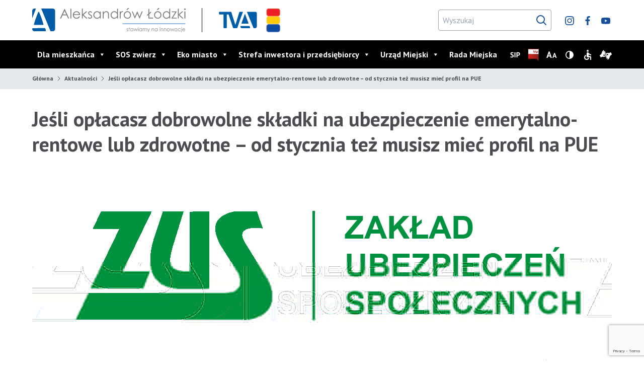

--- FILE ---
content_type: text/html; charset=UTF-8
request_url: https://aleksandrow-lodzki.pl/jesli-oplacasz-dobrowolne-skladki-na-ubezpieczenie-emerytalno-rentowe-lub-zdrowotne-od-stycznia-tez-musisz-miec-profil-na-pue/
body_size: 28045
content:

<!doctype html>
<html lang="pl" style="margin-top: 0 !important; ">
<head>
  <meta charset="utf-8" />
  <link rel="preconnect" href="https://fonts.gstatic.com">
  <link
    href="https://fonts.googleapis.com/css2?family=PT+Sans+Narrow:wght@400;700&family=PT+Sans:wght@400;700&display=swap"
    rel="stylesheet" />

  <link rel="stylesheet" href="https://aleksandrow-lodzki.pl/wp-content/themes/al/output.css?version=20210616" />
  <link rel="stylesheet" href="https://aleksandrow-lodzki.pl/wp-content/themes/al/style.css?version=20210616" />
  <meta name="viewport" content="width=device-width" />
  <title>Jeśli opłacasz dobrowolne składki na ubezpieczenie emerytalno-rentowe lub zdrowotne &#8211; od stycznia też musisz mieć profil na PUE &#8211; Oficjalny serwis internetowy Aleksandrowa Łódzkiego</title>
<meta name='robots' content='max-image-preview:large' />
	<style>img:is([sizes="auto" i], [sizes^="auto," i]) { contain-intrinsic-size: 3000px 1500px }</style>
	<script id="cookieyes" type="text/javascript" src="https://cdn-cookieyes.com/client_data/b8935bc80b0eaaa6720ee0f0/script.js"></script><link rel='stylesheet' id='sbi_styles-css' href='https://aleksandrow-lodzki.pl/wp-content/plugins/instagram-feed/css/sbi-styles.min.css?ver=6.6.1' type='text/css' media='all' />
<link rel='stylesheet' id='wp-block-library-css' href='https://aleksandrow-lodzki.pl/wp-includes/css/dist/block-library/style.min.css?ver=6.7.4' type='text/css' media='all' />
<style id='classic-theme-styles-inline-css' type='text/css'>
/*! This file is auto-generated */
.wp-block-button__link{color:#fff;background-color:#32373c;border-radius:9999px;box-shadow:none;text-decoration:none;padding:calc(.667em + 2px) calc(1.333em + 2px);font-size:1.125em}.wp-block-file__button{background:#32373c;color:#fff;text-decoration:none}
</style>
<style id='global-styles-inline-css' type='text/css'>
:root{--wp--preset--aspect-ratio--square: 1;--wp--preset--aspect-ratio--4-3: 4/3;--wp--preset--aspect-ratio--3-4: 3/4;--wp--preset--aspect-ratio--3-2: 3/2;--wp--preset--aspect-ratio--2-3: 2/3;--wp--preset--aspect-ratio--16-9: 16/9;--wp--preset--aspect-ratio--9-16: 9/16;--wp--preset--color--black: #000000;--wp--preset--color--cyan-bluish-gray: #abb8c3;--wp--preset--color--white: #ffffff;--wp--preset--color--pale-pink: #f78da7;--wp--preset--color--vivid-red: #cf2e2e;--wp--preset--color--luminous-vivid-orange: #ff6900;--wp--preset--color--luminous-vivid-amber: #fcb900;--wp--preset--color--light-green-cyan: #7bdcb5;--wp--preset--color--vivid-green-cyan: #00d084;--wp--preset--color--pale-cyan-blue: #8ed1fc;--wp--preset--color--vivid-cyan-blue: #0693e3;--wp--preset--color--vivid-purple: #9b51e0;--wp--preset--gradient--vivid-cyan-blue-to-vivid-purple: linear-gradient(135deg,rgba(6,147,227,1) 0%,rgb(155,81,224) 100%);--wp--preset--gradient--light-green-cyan-to-vivid-green-cyan: linear-gradient(135deg,rgb(122,220,180) 0%,rgb(0,208,130) 100%);--wp--preset--gradient--luminous-vivid-amber-to-luminous-vivid-orange: linear-gradient(135deg,rgba(252,185,0,1) 0%,rgba(255,105,0,1) 100%);--wp--preset--gradient--luminous-vivid-orange-to-vivid-red: linear-gradient(135deg,rgba(255,105,0,1) 0%,rgb(207,46,46) 100%);--wp--preset--gradient--very-light-gray-to-cyan-bluish-gray: linear-gradient(135deg,rgb(238,238,238) 0%,rgb(169,184,195) 100%);--wp--preset--gradient--cool-to-warm-spectrum: linear-gradient(135deg,rgb(74,234,220) 0%,rgb(151,120,209) 20%,rgb(207,42,186) 40%,rgb(238,44,130) 60%,rgb(251,105,98) 80%,rgb(254,248,76) 100%);--wp--preset--gradient--blush-light-purple: linear-gradient(135deg,rgb(255,206,236) 0%,rgb(152,150,240) 100%);--wp--preset--gradient--blush-bordeaux: linear-gradient(135deg,rgb(254,205,165) 0%,rgb(254,45,45) 50%,rgb(107,0,62) 100%);--wp--preset--gradient--luminous-dusk: linear-gradient(135deg,rgb(255,203,112) 0%,rgb(199,81,192) 50%,rgb(65,88,208) 100%);--wp--preset--gradient--pale-ocean: linear-gradient(135deg,rgb(255,245,203) 0%,rgb(182,227,212) 50%,rgb(51,167,181) 100%);--wp--preset--gradient--electric-grass: linear-gradient(135deg,rgb(202,248,128) 0%,rgb(113,206,126) 100%);--wp--preset--gradient--midnight: linear-gradient(135deg,rgb(2,3,129) 0%,rgb(40,116,252) 100%);--wp--preset--font-size--small: 13px;--wp--preset--font-size--medium: 20px;--wp--preset--font-size--large: 36px;--wp--preset--font-size--x-large: 42px;--wp--preset--spacing--20: 0.44rem;--wp--preset--spacing--30: 0.67rem;--wp--preset--spacing--40: 1rem;--wp--preset--spacing--50: 1.5rem;--wp--preset--spacing--60: 2.25rem;--wp--preset--spacing--70: 3.38rem;--wp--preset--spacing--80: 5.06rem;--wp--preset--shadow--natural: 6px 6px 9px rgba(0, 0, 0, 0.2);--wp--preset--shadow--deep: 12px 12px 50px rgba(0, 0, 0, 0.4);--wp--preset--shadow--sharp: 6px 6px 0px rgba(0, 0, 0, 0.2);--wp--preset--shadow--outlined: 6px 6px 0px -3px rgba(255, 255, 255, 1), 6px 6px rgba(0, 0, 0, 1);--wp--preset--shadow--crisp: 6px 6px 0px rgba(0, 0, 0, 1);}:where(.is-layout-flex){gap: 0.5em;}:where(.is-layout-grid){gap: 0.5em;}body .is-layout-flex{display: flex;}.is-layout-flex{flex-wrap: wrap;align-items: center;}.is-layout-flex > :is(*, div){margin: 0;}body .is-layout-grid{display: grid;}.is-layout-grid > :is(*, div){margin: 0;}:where(.wp-block-columns.is-layout-flex){gap: 2em;}:where(.wp-block-columns.is-layout-grid){gap: 2em;}:where(.wp-block-post-template.is-layout-flex){gap: 1.25em;}:where(.wp-block-post-template.is-layout-grid){gap: 1.25em;}.has-black-color{color: var(--wp--preset--color--black) !important;}.has-cyan-bluish-gray-color{color: var(--wp--preset--color--cyan-bluish-gray) !important;}.has-white-color{color: var(--wp--preset--color--white) !important;}.has-pale-pink-color{color: var(--wp--preset--color--pale-pink) !important;}.has-vivid-red-color{color: var(--wp--preset--color--vivid-red) !important;}.has-luminous-vivid-orange-color{color: var(--wp--preset--color--luminous-vivid-orange) !important;}.has-luminous-vivid-amber-color{color: var(--wp--preset--color--luminous-vivid-amber) !important;}.has-light-green-cyan-color{color: var(--wp--preset--color--light-green-cyan) !important;}.has-vivid-green-cyan-color{color: var(--wp--preset--color--vivid-green-cyan) !important;}.has-pale-cyan-blue-color{color: var(--wp--preset--color--pale-cyan-blue) !important;}.has-vivid-cyan-blue-color{color: var(--wp--preset--color--vivid-cyan-blue) !important;}.has-vivid-purple-color{color: var(--wp--preset--color--vivid-purple) !important;}.has-black-background-color{background-color: var(--wp--preset--color--black) !important;}.has-cyan-bluish-gray-background-color{background-color: var(--wp--preset--color--cyan-bluish-gray) !important;}.has-white-background-color{background-color: var(--wp--preset--color--white) !important;}.has-pale-pink-background-color{background-color: var(--wp--preset--color--pale-pink) !important;}.has-vivid-red-background-color{background-color: var(--wp--preset--color--vivid-red) !important;}.has-luminous-vivid-orange-background-color{background-color: var(--wp--preset--color--luminous-vivid-orange) !important;}.has-luminous-vivid-amber-background-color{background-color: var(--wp--preset--color--luminous-vivid-amber) !important;}.has-light-green-cyan-background-color{background-color: var(--wp--preset--color--light-green-cyan) !important;}.has-vivid-green-cyan-background-color{background-color: var(--wp--preset--color--vivid-green-cyan) !important;}.has-pale-cyan-blue-background-color{background-color: var(--wp--preset--color--pale-cyan-blue) !important;}.has-vivid-cyan-blue-background-color{background-color: var(--wp--preset--color--vivid-cyan-blue) !important;}.has-vivid-purple-background-color{background-color: var(--wp--preset--color--vivid-purple) !important;}.has-black-border-color{border-color: var(--wp--preset--color--black) !important;}.has-cyan-bluish-gray-border-color{border-color: var(--wp--preset--color--cyan-bluish-gray) !important;}.has-white-border-color{border-color: var(--wp--preset--color--white) !important;}.has-pale-pink-border-color{border-color: var(--wp--preset--color--pale-pink) !important;}.has-vivid-red-border-color{border-color: var(--wp--preset--color--vivid-red) !important;}.has-luminous-vivid-orange-border-color{border-color: var(--wp--preset--color--luminous-vivid-orange) !important;}.has-luminous-vivid-amber-border-color{border-color: var(--wp--preset--color--luminous-vivid-amber) !important;}.has-light-green-cyan-border-color{border-color: var(--wp--preset--color--light-green-cyan) !important;}.has-vivid-green-cyan-border-color{border-color: var(--wp--preset--color--vivid-green-cyan) !important;}.has-pale-cyan-blue-border-color{border-color: var(--wp--preset--color--pale-cyan-blue) !important;}.has-vivid-cyan-blue-border-color{border-color: var(--wp--preset--color--vivid-cyan-blue) !important;}.has-vivid-purple-border-color{border-color: var(--wp--preset--color--vivid-purple) !important;}.has-vivid-cyan-blue-to-vivid-purple-gradient-background{background: var(--wp--preset--gradient--vivid-cyan-blue-to-vivid-purple) !important;}.has-light-green-cyan-to-vivid-green-cyan-gradient-background{background: var(--wp--preset--gradient--light-green-cyan-to-vivid-green-cyan) !important;}.has-luminous-vivid-amber-to-luminous-vivid-orange-gradient-background{background: var(--wp--preset--gradient--luminous-vivid-amber-to-luminous-vivid-orange) !important;}.has-luminous-vivid-orange-to-vivid-red-gradient-background{background: var(--wp--preset--gradient--luminous-vivid-orange-to-vivid-red) !important;}.has-very-light-gray-to-cyan-bluish-gray-gradient-background{background: var(--wp--preset--gradient--very-light-gray-to-cyan-bluish-gray) !important;}.has-cool-to-warm-spectrum-gradient-background{background: var(--wp--preset--gradient--cool-to-warm-spectrum) !important;}.has-blush-light-purple-gradient-background{background: var(--wp--preset--gradient--blush-light-purple) !important;}.has-blush-bordeaux-gradient-background{background: var(--wp--preset--gradient--blush-bordeaux) !important;}.has-luminous-dusk-gradient-background{background: var(--wp--preset--gradient--luminous-dusk) !important;}.has-pale-ocean-gradient-background{background: var(--wp--preset--gradient--pale-ocean) !important;}.has-electric-grass-gradient-background{background: var(--wp--preset--gradient--electric-grass) !important;}.has-midnight-gradient-background{background: var(--wp--preset--gradient--midnight) !important;}.has-small-font-size{font-size: var(--wp--preset--font-size--small) !important;}.has-medium-font-size{font-size: var(--wp--preset--font-size--medium) !important;}.has-large-font-size{font-size: var(--wp--preset--font-size--large) !important;}.has-x-large-font-size{font-size: var(--wp--preset--font-size--x-large) !important;}
:where(.wp-block-post-template.is-layout-flex){gap: 1.25em;}:where(.wp-block-post-template.is-layout-grid){gap: 1.25em;}
:where(.wp-block-columns.is-layout-flex){gap: 2em;}:where(.wp-block-columns.is-layout-grid){gap: 2em;}
:root :where(.wp-block-pullquote){font-size: 1.5em;line-height: 1.6;}
</style>
<link rel='stylesheet' id='dnd-upload-cf7-css' href='https://aleksandrow-lodzki.pl/wp-content/plugins/drag-and-drop-multiple-file-upload-contact-form-7/assets/css/dnd-upload-cf7.css?ver=1.3.8.7' type='text/css' media='all' />
<link rel='stylesheet' id='contact-form-7-css' href='https://aleksandrow-lodzki.pl/wp-content/plugins/contact-form-7/includes/css/styles.css?ver=6.0.4' type='text/css' media='all' />
<link rel='stylesheet' id='walcf7-datepicker-css-css' href='https://aleksandrow-lodzki.pl/wp-content/plugins/date-time-picker-for-contact-form-7/assets/css/jquery.datetimepicker.min.css?ver=1.0.0' type='text/css' media='all' />
<link rel='stylesheet' id='megamenu-css' href='https://aleksandrow-lodzki.pl/wp-content/uploads/maxmegamenu/style.css?ver=b8a376' type='text/css' media='all' />
<link rel='stylesheet' id='dashicons-css' href='https://aleksandrow-lodzki.pl/wp-includes/css/dashicons.min.css?ver=6.7.4' type='text/css' media='all' />
<style id='akismet-widget-style-inline-css' type='text/css'>

			.a-stats {
				--akismet-color-mid-green: #357b49;
				--akismet-color-white: #fff;
				--akismet-color-light-grey: #f6f7f7;

				max-width: 350px;
				width: auto;
			}

			.a-stats * {
				all: unset;
				box-sizing: border-box;
			}

			.a-stats strong {
				font-weight: 600;
			}

			.a-stats a.a-stats__link,
			.a-stats a.a-stats__link:visited,
			.a-stats a.a-stats__link:active {
				background: var(--akismet-color-mid-green);
				border: none;
				box-shadow: none;
				border-radius: 8px;
				color: var(--akismet-color-white);
				cursor: pointer;
				display: block;
				font-family: -apple-system, BlinkMacSystemFont, 'Segoe UI', 'Roboto', 'Oxygen-Sans', 'Ubuntu', 'Cantarell', 'Helvetica Neue', sans-serif;
				font-weight: 500;
				padding: 12px;
				text-align: center;
				text-decoration: none;
				transition: all 0.2s ease;
			}

			/* Extra specificity to deal with TwentyTwentyOne focus style */
			.widget .a-stats a.a-stats__link:focus {
				background: var(--akismet-color-mid-green);
				color: var(--akismet-color-white);
				text-decoration: none;
			}

			.a-stats a.a-stats__link:hover {
				filter: brightness(110%);
				box-shadow: 0 4px 12px rgba(0, 0, 0, 0.06), 0 0 2px rgba(0, 0, 0, 0.16);
			}

			.a-stats .count {
				color: var(--akismet-color-white);
				display: block;
				font-size: 1.5em;
				line-height: 1.4;
				padding: 0 13px;
				white-space: nowrap;
			}
		
</style>
<link rel='stylesheet' id='newsletter-css' href='https://aleksandrow-lodzki.pl/wp-content/plugins/newsletter/style.css?ver=8.6.7' type='text/css' media='all' />
<link rel='stylesheet' id='slb_core-css' href='https://aleksandrow-lodzki.pl/wp-content/plugins/simple-lightbox/client/css/app.css?ver=2.9.3' type='text/css' media='all' />
<link rel='stylesheet' id='elementor-frontend-css' href='https://aleksandrow-lodzki.pl/wp-content/plugins/elementor/assets/css/frontend.min.css?ver=3.33.1' type='text/css' media='all' />
<link rel='stylesheet' id='eael-general-css' href='https://aleksandrow-lodzki.pl/wp-content/plugins/essential-addons-for-elementor-lite/assets/front-end/css/view/general.min.css?ver=6.5.1' type='text/css' media='all' />
<script type="text/javascript" src="https://aleksandrow-lodzki.pl/wp-includes/js/jquery/jquery.min.js?ver=3.7.1" id="jquery-core-js"></script>
<script type="text/javascript" src="https://aleksandrow-lodzki.pl/wp-includes/js/jquery/jquery-migrate.min.js?ver=3.4.1" id="jquery-migrate-js"></script>
<link rel="https://api.w.org/" href="https://aleksandrow-lodzki.pl/wp-json/" /><link rel="alternate" title="JSON" type="application/json" href="https://aleksandrow-lodzki.pl/wp-json/wp/v2/posts/14201" /><link rel="EditURI" type="application/rsd+xml" title="RSD" href="https://aleksandrow-lodzki.pl/xmlrpc.php?rsd" />
<meta name="generator" content="WordPress 6.7.4" />
<link rel="canonical" href="https://aleksandrow-lodzki.pl/jesli-oplacasz-dobrowolne-skladki-na-ubezpieczenie-emerytalno-rentowe-lub-zdrowotne-od-stycznia-tez-musisz-miec-profil-na-pue/" />
<link rel='shortlink' href='https://aleksandrow-lodzki.pl/?p=14201' />
<link rel="alternate" title="oEmbed (JSON)" type="application/json+oembed" href="https://aleksandrow-lodzki.pl/wp-json/oembed/1.0/embed?url=https%3A%2F%2Faleksandrow-lodzki.pl%2Fjesli-oplacasz-dobrowolne-skladki-na-ubezpieczenie-emerytalno-rentowe-lub-zdrowotne-od-stycznia-tez-musisz-miec-profil-na-pue%2F" />
<link rel="alternate" title="oEmbed (XML)" type="text/xml+oembed" href="https://aleksandrow-lodzki.pl/wp-json/oembed/1.0/embed?url=https%3A%2F%2Faleksandrow-lodzki.pl%2Fjesli-oplacasz-dobrowolne-skladki-na-ubezpieczenie-emerytalno-rentowe-lub-zdrowotne-od-stycznia-tez-musisz-miec-profil-na-pue%2F&#038;format=xml" />
<style id="essential-blocks-global-styles">
            :root {
                --eb-global-primary-color: #101828;
--eb-global-secondary-color: #475467;
--eb-global-tertiary-color: #98A2B3;
--eb-global-text-color: #475467;
--eb-global-heading-color: #1D2939;
--eb-global-link-color: #444CE7;
--eb-global-background-color: #F9FAFB;
--eb-global-button-text-color: #FFFFFF;
--eb-global-button-background-color: #101828;
--eb-gradient-primary-color: linear-gradient(90deg, hsla(259, 84%, 78%, 1) 0%, hsla(206, 67%, 75%, 1) 100%);
--eb-gradient-secondary-color: linear-gradient(90deg, hsla(18, 76%, 85%, 1) 0%, hsla(203, 69%, 84%, 1) 100%);
--eb-gradient-tertiary-color: linear-gradient(90deg, hsla(248, 21%, 15%, 1) 0%, hsla(250, 14%, 61%, 1) 100%);
--eb-gradient-background-color: linear-gradient(90deg, rgb(250, 250, 250) 0%, rgb(233, 233, 233) 49%, rgb(244, 243, 243) 100%);

                --eb-tablet-breakpoint: 1024px;
--eb-mobile-breakpoint: 767px;

            }
            
            
        </style>
		<!-- GA Google Analytics @ https://m0n.co/ga -->
		<script>
			(function(i,s,o,g,r,a,m){i['GoogleAnalyticsObject']=r;i[r]=i[r]||function(){
			(i[r].q=i[r].q||[]).push(arguments)},i[r].l=1*new Date();a=s.createElement(o),
			m=s.getElementsByTagName(o)[0];a.async=1;a.src=g;m.parentNode.insertBefore(a,m)
			})(window,document,'script','https://www.google-analytics.com/analytics.js','ga');
			ga('create', 'UA-179016674-6', 'auto');
			ga('send', 'pageview');
		</script>

	<meta name="generator" content="Elementor 3.33.1; features: e_font_icon_svg, additional_custom_breakpoints; settings: css_print_method-external, google_font-enabled, font_display-swap">
			<style>
				.e-con.e-parent:nth-of-type(n+4):not(.e-lazyloaded):not(.e-no-lazyload),
				.e-con.e-parent:nth-of-type(n+4):not(.e-lazyloaded):not(.e-no-lazyload) * {
					background-image: none !important;
				}
				@media screen and (max-height: 1024px) {
					.e-con.e-parent:nth-of-type(n+3):not(.e-lazyloaded):not(.e-no-lazyload),
					.e-con.e-parent:nth-of-type(n+3):not(.e-lazyloaded):not(.e-no-lazyload) * {
						background-image: none !important;
					}
				}
				@media screen and (max-height: 640px) {
					.e-con.e-parent:nth-of-type(n+2):not(.e-lazyloaded):not(.e-no-lazyload),
					.e-con.e-parent:nth-of-type(n+2):not(.e-lazyloaded):not(.e-no-lazyload) * {
						background-image: none !important;
					}
				}
			</style>
			<style type="text/css" id="custom-background-css">
body.custom-background { background-image: url("https://aleksandrow-lodzki.pl/wp-content/uploads/2023/10/DRON_1.mp4"); background-position: center center; background-size: auto; background-repeat: repeat; background-attachment: scroll; }
</style>
	<link rel="icon" href="https://aleksandrow-lodzki.pl/wp-content/uploads/2021/05/cropped-favcon-32x32.png" sizes="32x32" />
<link rel="icon" href="https://aleksandrow-lodzki.pl/wp-content/uploads/2021/05/cropped-favcon-192x192.png" sizes="192x192" />
<link rel="apple-touch-icon" href="https://aleksandrow-lodzki.pl/wp-content/uploads/2021/05/cropped-favcon-180x180.png" />
<meta name="msapplication-TileImage" content="https://aleksandrow-lodzki.pl/wp-content/uploads/2021/05/cropped-favcon-270x270.png" />
		<style type="text/css" id="wp-custom-css">
			/* --- GŁÓWNY UKŁAD: 2 KOLUMNY --- */
.cf7-main-grid {
    display: flex;
    gap: 60px;
    align-items: flex-start;
}

/* Lewa kolumna – upload */
.cf7-left {
    width: 40%;
}

/* Prawa kolumna – pola */
.cf7-right {
    width: 100%;
    display: flex;
    flex-direction: column;
    gap: 25px;
}

/* Dwie kolumny w prawej sekcji */
.two-cols {
    display: flex;
    gap: 25px;
}

.two-cols > div {
    width: 50%;
}

/* Upload box jak wcześniej */
.upload-box {
    border: 2px dashed #dcdcdc;
    padding: 40px;
    text-align: center;
    border-radius: 12px;
    background: #fafafa;
    position: relative;
}

.upload-icon {
    font-size: 44px;
    margin-bottom: 10px;
}

.upload-input {
    opacity: 0;
    position: absolute;
    inset: 0;
    cursor: pointer;
}
.wpcf7 {
    max-width: 56rem !important;
    margin: 0 auto;
}
/* Ogólny styl pól formularza */
.cf7-right input[type="text"],
.cf7-right input[type="date"],
.cf7-right input[type="email"],
.cf7-right input[type="number"],
.cf7-right textarea,
.cf7-right select {
    width: 100%;
    padding: 8px 20px;
    font-size: 17px;

    /* Kolor tła — jasny, kremowy jak w projekcie */
    background: #f8f5f3;

    /* Okrągłe rogi */
    border-radius: 26px;

    /* Delikatna ramka */
    border: 2px solid #d9d4d0;

    /* Kolor tekstu */
    color: #4a4a4a;

    /* Usunięcie shadow CF7/WP */
    box-shadow: none;
}

/* Placeholder – kolor jak na projekcie */
.cf7-right input::placeholder,
.cf7-right textarea::placeholder {
    color: #b5b5b5;
    opacity: 1;
}

/* Po fokusie delikatne wyróżnienie */
.cf7-right input:focus,
.cf7-right textarea:focus {
    border-color: #a8a3a0;
    background: #faf8f6;
    outline: none;
}

/* Specjalnie style, aby nie wchodziło nic globalnego z motywu */
.wpcf7 form .wpcf7-form-control {
    box-shadow: none !important;
}
.cf7-right input[type="text"], .cf7-right input[type="date"], .cf7-right input[type="email"], .cf7-right input[type="number"], .cf7-right textarea, .cf7-right select {
    margin: 5px;
}		</style>
		<style type="text/css">/** Mega Menu CSS: fs **/</style>
</head>

<body class="post-template-default single single-post postid-14201 single-format-standard font-light  mega-menu-primary-menu elementor-default elementor-kit-24969">
  <ul>
    <li><a class="sr-only" href="#searchform">Przejdź do wyszukiwarki</a></li>
    <li><a class="sr-only" href="#menu-menu-glowne">Przejdź do menu głównego</a></li>
    <li><a class="sr-only" href="#content">Przejdź do treści</a></li>
  </ul>
  <header class="relative z-20">    
    <div class="container mx-auto p-4 xl:px-0 md:flex md:flex-nowrap justify-between items-center md:h-20">
      <div class="flex items-center justify-between">
        <a href="https://aleksandrow-lodzki.pl" class="logotyp--aleksandrow inline-block md:pr-8 md:mr-8 md:border-r border-black">
          <img src="https://aleksandrow-lodzki.pl/wp-content/themes/al/assets/logo.svg" class="inline-block" alt="Aleksandrów Łódzki - stawiamy na innowację" width="305" height="48" />
        </a>
        <a href="https://aleksandrow-lodzki.pl/tv-aleksandrow/" class="logotyp--tva">
          <img src="https://aleksandrow-lodzki.pl/wp-content/themes/al/assets/logo-tva.svg" class="inline-block" alt="Telewizja Aleksandrów" width="78" height="38" />
        </a>
		<a href="https://aleksandrow-lodzki.pl/gazeta-aktualnosci/" class="logotyp--tva" style="padding-left:15px">
          <img src="https://aleksandrow-lodzki.pl/wp-content/uploads/2023/10/gazeta.png" class="inline-block" alt="Gazeta &bdquo;40 i cztery&rdquo;" width="32" height="50" />
        </a>  
              </div>
      <div class="flex items-center justify-end">
        <form action="https://aleksandrow-lodzki.pl" method="get" class="w-full md:w-auto pt-4 md:pt-0 md:inline-flex items-center relative md:mr-4">
          <input type="text" name="s" class="border rounded border-gray-400 p-2 pr-10 bg-white" placeholder="Wyszukaj" id="searchform" />
          <button type="submit" class="absolute right-2"><svg class="text-brand-blue" id="Icon" xmlns="http://www.w3.org/2000/svg" width="24" height="24" viewBox="0 0 24 24">
  <rect id="Icons_Search-24_Grey_background" width="24" height="24" fill="none"/>
  <circle id="Glass" cx="7.5" cy="7.5" r="7.5" transform="translate(3 3)" fill="none" stroke="currentColor" stroke-linecap="round" stroke-miterlimit="10" stroke-width="2"/>
  <path id="Handle" d="M.25.25l5,5" transform="translate(15.75 15.75)" fill="none" stroke="currentColor" stroke-linecap="round" stroke-miterlimit="10" stroke-width="2"/>
<text fill="transparent">Przejdź do wyników wyszukiwania</text></svg>
</button>
        </form>
        <div class="hidden md:block">
          <a href="https://www.instagram.com/aleksandrowlodzkiofficial/" target="_blank"><svg class="text-brand-blue inline-block ml-2" id="Icons_Social_Instagram-White-16" xmlns="https://www.w3.org/2000/svg" width="24" height="24" viewBox="0 0 24 24">
  <rect id="Icons_Social_Instagram-Blue-16_background" width="24" height="24" fill="none"/>
  <path id="Mask" d="M8.966,17.926c-1.6,0-3.013-.024-3.7-.063a5.314,5.314,0,0,1-3.756-1.449A5.265,5.265,0,0,1,.064,12.659c-.085-1.486-.085-5.909,0-7.4A5.3,5.3,0,0,1,1.511,1.507,5.3,5.3,0,0,1,5.267.064C5.952.024,7.369,0,8.966,0s3.013.024,3.7.064a5.3,5.3,0,0,1,3.756,1.447,5.278,5.278,0,0,1,1.449,3.756c.084,1.486.084,5.908,0,7.393a5.306,5.306,0,0,1-1.449,3.756,5.269,5.269,0,0,1-3.756,1.449C11.979,17.9,10.562,17.926,8.966,17.926Zm0-1.615c.186,0,.4,0,.64,0,.294,0,.613.006.948.006a12.638,12.638,0,0,0,3.7-.37,3.039,3.039,0,0,0,1.705-1.705A16.151,16.151,0,0,0,16.32,9.6c0-.239,0-.455,0-.64s0-.4,0-.637a16.177,16.177,0,0,0-.364-4.647,3.032,3.032,0,0,0-1.705-1.7,12.855,12.855,0,0,0-3.736-.37c-.327,0-.639,0-.921.006-.234,0-.445,0-.627,0s-.4,0-.636,0c-.291,0-.612-.006-.947-.006a12.618,12.618,0,0,0-3.7.371,3.025,3.025,0,0,0-1.7,1.7,16.316,16.316,0,0,0-.365,4.659c0,.236,0,.445,0,.625s0,.4,0,.638a16.13,16.13,0,0,0,.365,4.646,3.032,3.032,0,0,0,1.7,1.705,12.877,12.877,0,0,0,3.733.369c.329,0,.642,0,.925-.006C8.574,16.313,8.785,16.311,8.967,16.311Zm0-2.751a4.6,4.6,0,1,1,4.6-4.6A4.6,4.6,0,0,1,8.967,13.56Zm0-7.584a2.988,2.988,0,1,0,2.989,2.988A2.991,2.991,0,0,0,8.967,5.975Zm4.784-.724A1.073,1.073,0,1,1,14.824,4.18,1.073,1.073,0,0,1,13.752,5.252Z" transform="translate(3.036 3.053)" fill="currentColor"/>
<text fill="transparent">Instagram</text></svg>
</a>
          <a href="https://www.facebook.com/AleksandrowLodzkiOfficial/?fref=ts" target="_blank"><svg class="text-brand-blue inline-block ml-2" id="Icons_Social_Instagram-White-16_Copy" xmlns="http://www.w3.org/2000/svg" width="24" height="24" viewBox="0 0 24 24">
  <rect id="Icons_Social_Facebook-Blue-16_background" width="24" height="24" fill="none"/>
  <path id="Mask" d="M2.7,18V9.949H0V6.75H2.7V4.229A3.856,3.856,0,0,1,6.813,0,22.638,22.638,0,0,1,9.281.127V2.988H7.587C6.258,2.988,6,3.621,6,4.546v2.2H9l-.411,3.2H6V18Z" transform="translate(7.5 3)" fill="currentColor"/>
<text fill="transparent">Facebook</text></svg>
</a>
          <a href="https://www.youtube.com/user/URZADMIEJSKI/videos" target="_blank"><svg class="text-brand-blue inline-block ml-2" id="Icons_Social_Instagram-White-16_Copy_2" xmlns="http://www.w3.org/2000/svg" width="24" height="24" viewBox="0 0 24 24">
  <rect id="Icons_Social_Youtube-Blue-16_background" width="24" height="24" fill="none"/>
  <path id="Mask" d="M9,12.656a53.745,53.745,0,0,1-7.034-.378A2.216,2.216,0,0,1,.377,10.7,23.818,23.818,0,0,1,0,6.341,23.818,23.818,0,0,1,.377,1.98a2.262,2.262,0,0,1,1.59-1.6A53.745,53.745,0,0,1,9,0a53.727,53.727,0,0,1,7.032.378,2.266,2.266,0,0,1,1.592,1.6A23.9,23.9,0,0,1,18,6.341a23.9,23.9,0,0,1-.375,4.361,2.22,2.22,0,0,1-1.592,1.577A53.727,53.727,0,0,1,9,12.656ZM7.159,3.664V9.017l4.7-2.676Z" transform="translate(3 6)" fill="currentColor"/>
<text fill="transparent">Youtube</text></svg>
</a>
        </div>
      </div>
    </div>
    <!-- this element needs to be absolute on cases where we want it to overlapp the background in nextElementSibling -->
    <div class="min-w-screen left-0 right-0 bg-black ">
      <div class="container mx-auto text-white relative flex flex-nowrap items-center py-2 md:py-0">
        <div id="mega-menu-wrap-primary_menu" class="mega-menu-wrap"><div class="mega-menu-toggle"><div class="mega-toggle-blocks-left"></div><div class="mega-toggle-blocks-center"></div><div class="mega-toggle-blocks-right"><div class='mega-toggle-block mega-menu-toggle-animated-block mega-toggle-block-1' id='mega-toggle-block-1'><button aria-label="Toggle Menu" class="mega-toggle-animated mega-toggle-animated-slider" type="button" aria-expanded="false">
                  <span class="mega-toggle-animated-box">
                    <span class="mega-toggle-animated-inner"></span>
                  </span>
                </button></div></div></div><ul id="mega-menu-primary_menu" class="mega-menu max-mega-menu mega-menu-horizontal mega-no-js" data-event="hover_intent" data-effect="disabled" data-effect-speed="200" data-effect-mobile="disabled" data-effect-speed-mobile="0" data-mobile-force-width="body" data-second-click="go" data-document-click="collapse" data-vertical-behaviour="standard" data-breakpoint="768" data-unbind="true" data-mobile-state="collapse_all" data-mobile-direction="vertical" data-hover-intent-timeout="300" data-hover-intent-interval="100"><li class='mega-menu-item mega-menu-item-type-custom mega-menu-item-object-custom mega-menu-item-has-children mega-menu-megamenu mega-align-bottom-left mega-menu-grid mega-menu-item-5' id='mega-menu-item-5'><a class="mega-menu-link" href="#" aria-expanded="false" tabindex="0">Dla mieszkańca<span class="mega-indicator"></span></a>
<ul class="mega-sub-menu">
<li class='mega-menu-row' id='mega-menu-5-0'>
	<ul class="mega-sub-menu">
<li class='mega-menu-column mega-menu-columns-4-of-12' id='mega-menu-5-0-0'>
		<ul class="mega-sub-menu">
<li class='mega-menu-item mega-menu-item-type-post_type mega-menu-item-object-page mega-current_page_parent mega-menu-item-has-children mega-menu-item-2491' id='mega-menu-item-2491'><a class="mega-menu-link" href="https://aleksandrow-lodzki.pl/aktualnosci/">Aktualności<span class="mega-indicator"></span></a>
			<ul class="mega-sub-menu">
<li class='mega-menu-item mega-menu-item-type-taxonomy mega-menu-item-object-category mega-menu-item-2495' id='mega-menu-item-2495'><a class="mega-menu-link" href="https://aleksandrow-lodzki.pl/category/miasto_i_gmina/">Miasto i Gmina</a></li><li class='mega-menu-item mega-menu-item-type-taxonomy mega-menu-item-object-category mega-menu-item-2497' id='mega-menu-item-2497'><a class="mega-menu-link" href="https://aleksandrow-lodzki.pl/category/ekologia/">Ekologia</a></li><li class='mega-menu-item mega-menu-item-type-taxonomy mega-menu-item-object-category mega-menu-item-2496' id='mega-menu-item-2496'><a class="mega-menu-link" href="https://aleksandrow-lodzki.pl/category/sport/">Sport</a></li><li class='mega-menu-item mega-menu-item-type-taxonomy mega-menu-item-object-category mega-menu-item-2498' id='mega-menu-item-2498'><a class="mega-menu-link" href="https://aleksandrow-lodzki.pl/category/zwierzeta/">Zwierzęta</a></li>			</ul>
</li><li class='mega-menu-item mega-menu-item-type-post_type mega-menu-item-object-page mega-menu-item-has-children mega-menu-item-2488' id='mega-menu-item-2488'><a class="mega-menu-link" href="https://aleksandrow-lodzki.pl/wydarzenia-w-aleksandrowie/">Wydarzenia<span class="mega-indicator"></span></a>
			<ul class="mega-sub-menu">
<li class='mega-menu-item mega-menu-item-type-post_type mega-menu-item-object-page mega-menu-item-17758' id='mega-menu-item-17758'><a class="mega-menu-link" href="https://aleksandrow-lodzki.pl/komunikacja-miejska-2/">KOMUNIKACJA MIEJSKA</a></li>			</ul>
</li><li class='mega-menu-item mega-menu-item-type-post_type mega-menu-item-object-page mega-menu-item-has-children mega-menu-item-3965' id='mega-menu-item-3965'><a class="mega-menu-link" href="https://aleksandrow-lodzki.pl/edukacja/">Edukacja<span class="mega-indicator"></span></a>
			<ul class="mega-sub-menu">
<li class='mega-menu-item mega-menu-item-type-post_type mega-menu-item-object-page mega-menu-item-4122' id='mega-menu-item-4122'><a class="mega-menu-link" href="https://aleksandrow-lodzki.pl/edukacja/zlobki/">Żłobki</a></li><li class='mega-menu-item mega-menu-item-type-post_type mega-menu-item-object-page mega-menu-item-4121' id='mega-menu-item-4121'><a class="mega-menu-link" href="https://aleksandrow-lodzki.pl/edukacja/przedszkola/">Przedszkola</a></li><li class='mega-menu-item mega-menu-item-type-post_type mega-menu-item-object-page mega-menu-item-4120' id='mega-menu-item-4120'><a class="mega-menu-link" href="https://aleksandrow-lodzki.pl/edukacja/szkoly-podstawowe/">Szkoły podstawowe</a></li><li class='mega-menu-item mega-menu-item-type-post_type mega-menu-item-object-page mega-menu-item-4119' id='mega-menu-item-4119'><a class="mega-menu-link" href="https://aleksandrow-lodzki.pl/edukacja/szkoly-srednie/">Szkoły średnie</a></li>			</ul>
</li>		</ul>
</li><li class='mega-menu-column mega-menu-columns-4-of-12' id='mega-menu-5-0-1'>
		<ul class="mega-sub-menu">
<li class='mega-menu-item mega-menu-item-type-post_type mega-menu-item-object-page mega-menu-item-3938' id='mega-menu-item-3938'><a class="mega-menu-link" href="https://aleksandrow-lodzki.pl/wypoczynek-i-rekreacja/">Wypoczynek i rekreacja</a></li><li class='mega-menu-item mega-menu-item-type-post_type mega-menu-item-object-page mega-menu-item-2481' id='mega-menu-item-2481'><a class="mega-menu-link" href="https://aleksandrow-lodzki.pl/aleksandrowska-karta-duzej-rodziny/">Aleksandrowska Karta Dużej Rodziny</a></li><li class='mega-menu-item mega-menu-item-type-post_type mega-menu-item-object-page mega-menu-item-has-children mega-menu-item-3872' id='mega-menu-item-3872'><a class="mega-menu-link" href="https://aleksandrow-lodzki.pl/strefa-seniora/">Strefa seniora<span class="mega-indicator"></span></a>
			<ul class="mega-sub-menu">
<li class='mega-menu-item mega-menu-item-type-post_type mega-menu-item-object-page mega-menu-item-2482' id='mega-menu-item-2482'><a class="mega-menu-link" href="https://aleksandrow-lodzki.pl/strefa-seniora/aleksandrowska-karta-seniora/">Aleksandrowska Karta Seniora</a></li><li class='mega-menu-item mega-menu-item-type-post_type mega-menu-item-object-page mega-menu-item-2486' id='mega-menu-item-2486'><a class="mega-menu-link" href="https://aleksandrow-lodzki.pl/strefa-seniora/aleksandrowska-rada-seniorow/">Aleksandrowska Rada Seniorów</a></li><li class='mega-menu-item mega-menu-item-type-custom mega-menu-item-object-custom mega-menu-item-2500' id='mega-menu-item-2500'><a class="mega-menu-link" href="https://www.alebiblioteka.pl/utw/">Uniwersytet Trzeciego Wieku</a></li>			</ul>
</li><li class='mega-menu-item mega-menu-item-type-post_type mega-menu-item-object-page mega-menu-item-has-children mega-menu-item-2487' id='mega-menu-item-2487'><a class="mega-menu-link" href="https://aleksandrow-lodzki.pl/aleksandrowski-program-invitro/">Aleksandrowski program In Vitro<span class="mega-indicator"></span></a>
			<ul class="mega-sub-menu">
<li class='mega-menu-item mega-menu-item-type-post_type mega-menu-item-object-page mega-menu-item-2494' id='mega-menu-item-2494'><a class="mega-menu-link" href="https://aleksandrow-lodzki.pl/aleksandrowski-program-invitro/jak-skorzystac-z-programu/">Jak skorzystać z programu</a></li><li class='mega-menu-item mega-menu-item-type-post_type mega-menu-item-object-page mega-menu-item-2492' id='mega-menu-item-2492'><a class="mega-menu-link" href="https://aleksandrow-lodzki.pl/aleksandrowski-program-invitro/porady/">Porady</a></li><li class='mega-menu-item mega-menu-item-type-post_type mega-menu-item-object-page mega-menu-item-2493' id='mega-menu-item-2493'><a class="mega-menu-link" href="https://aleksandrow-lodzki.pl/aleksandrowski-program-invitro/badania/">Badania</a></li>			</ul>
</li>		</ul>
</li><li class='mega-menu-column mega-menu-columns-4-of-12' id='mega-menu-5-0-2'>
		<ul class="mega-sub-menu">
<li class='mega-menu-item mega-menu-item-type-post_type mega-menu-item-object-page mega-menu-item-16721' id='mega-menu-item-16721'><a class="mega-menu-link" href="https://aleksandrow-lodzki.pl/gazeta-aktualnosci/">Gazeta „40 i cztery”</a></li><li class='mega-menu-item mega-menu-item-type-post_type mega-menu-item-object-page mega-menu-item-2489' id='mega-menu-item-2489'><a class="mega-menu-link" href="https://aleksandrow-lodzki.pl/tv-aleksandrow/">TV Aleksandrów</a></li><li class='mega-menu-item mega-menu-item-type-post_type mega-menu-item-object-page mega-menu-item-2484' id='mega-menu-item-2484'><a class="mega-menu-link" href="https://aleksandrow-lodzki.pl/aplikacja-ealeksandrow/">Aplikacja e-Aleksandrów</a></li><li class='mega-menu-item mega-menu-item-type-post_type mega-menu-item-object-page mega-menu-item-5073' id='mega-menu-item-5073'><a class="mega-menu-link" href="https://aleksandrow-lodzki.pl/aleksandrow-na-zywo/">Aleksandrów na żywo</a></li><li class='mega-menu-item mega-menu-item-type-custom mega-menu-item-object-custom mega-menu-item-5454' id='mega-menu-item-5454'><a class="mega-menu-link" href="https://muzeum.aleksandrow-lodzki.pl/">e-muzeum</a></li>		</ul>
</li>	</ul>
</li><li class='mega-menu-row' id='mega-menu-5-1'>
	<ul class="mega-sub-menu">
<li class='mega-menu-column mega-menu-columns-3-of-12' id='mega-menu-5-1-0'></li>	</ul>
</li><li class='mega-menu-row' id='mega-menu-5-999'>
	<ul class="mega-sub-menu">
<li class='mega-menu-column mega-menu-columns-3-of-12' id='mega-menu-5-999-0'>
		<ul class="mega-sub-menu">
<li class='mega-menu-item mega-menu-item-type-post_type mega-menu-item-object-page mega-menu-item-20864' id='mega-menu-item-20864'><a class="mega-menu-link" href="https://aleksandrow-lodzki.pl/mlodziezowa-rada-miejska/">Młodzieżowa Rada Miejska</a></li><li class='mega-menu-item mega-menu-item-type-post_type mega-menu-item-object-page mega-menu-item-22648' id='mega-menu-item-22648'><a class="mega-menu-link" href="https://aleksandrow-lodzki.pl/sound-of-diversity/">Sound of Diversity</a></li>		</ul>
</li>	</ul>
</li></ul>
</li><li class='mega-menu-item mega-menu-item-type-post_type mega-menu-item-object-page mega-menu-item-has-children mega-menu-megamenu mega-align-bottom-left mega-menu-grid mega-menu-item-946' id='mega-menu-item-946'><a class="mega-menu-link" href="https://aleksandrow-lodzki.pl/zwierzeta/" aria-expanded="false" tabindex="0">SOS zwierz<span class="mega-indicator"></span></a>
<ul class="mega-sub-menu">
<li class='mega-menu-row' id='mega-menu-946-0'>
	<ul class="mega-sub-menu">
<li class='mega-menu-column mega-menu-columns-6-of-12' id='mega-menu-946-0-0'>
		<ul class="mega-sub-menu">
<li class='mega-menu-item mega-menu-item-type-post_type mega-menu-item-object-page mega-menu-item-2420' id='mega-menu-item-2420'><a class="mega-menu-link" href="https://aleksandrow-lodzki.pl/zwierzeta/adoptuj/">Adoptuj</a></li><li class='mega-menu-item mega-menu-item-type-post_type mega-menu-item-object-page mega-menu-item-2426' id='mega-menu-item-2426'><a class="mega-menu-link" href="https://aleksandrow-lodzki.pl/zwierzeta/opieka/">ZGŁOSZENIA DOTYCZĄCE ZWIERZĄT</a></li><li class='mega-menu-item mega-menu-item-type-post_type mega-menu-item-object-page mega-menu-item-2435' id='mega-menu-item-2435'><a class="mega-menu-link" href="https://aleksandrow-lodzki.pl/zwierzeta/programy/">Programy dotyczące zwierząt</a></li><li class='mega-menu-item mega-menu-item-type-post_type mega-menu-item-object-page mega-menu-item-2443' id='mega-menu-item-2443'><a class="mega-menu-link" href="https://aleksandrow-lodzki.pl/zwierzeta/dzikie-zwierzeta/">Baza zwierząt zaginionych/znalezionych</a></li>		</ul>
</li>	</ul>
</li></ul>
</li><li class='mega-menu-item mega-menu-item-type-post_type mega-menu-item-object-page mega-menu-item-has-children mega-menu-megamenu mega-align-bottom-left mega-menu-grid mega-menu-item-958' id='mega-menu-item-958'><a class="mega-menu-link" href="https://aleksandrow-lodzki.pl/eko-miasto/" aria-expanded="false" tabindex="0">Eko miasto<span class="mega-indicator"></span></a>
<ul class="mega-sub-menu">
<li class='mega-menu-row' id='mega-menu-958-0'>
	<ul class="mega-sub-menu">
<li class='mega-menu-column mega-menu-columns-5-of-12' id='mega-menu-958-0-0'>
		<ul class="mega-sub-menu">
<li class='mega-menu-item mega-menu-item-type-post_type mega-menu-item-object-page mega-menu-item-2447' id='mega-menu-item-2447'><a class="mega-menu-link" href="https://aleksandrow-lodzki.pl/eko-miasto/gospodarka-odpadami/">Gospodarka odpadami</a></li><li class='mega-menu-item mega-menu-item-type-post_type mega-menu-item-object-page mega-menu-item-2452' id='mega-menu-item-2452'><a class="mega-menu-link" href="https://aleksandrow-lodzki.pl/eko-miasto/gospodarka-wodno-sciekowa/">Gospodarka wodno-ściekowa</a></li><li class='mega-menu-item mega-menu-item-type-post_type mega-menu-item-object-page mega-menu-item-2453' id='mega-menu-item-2453'><a class="mega-menu-link" href="https://aleksandrow-lodzki.pl/eko-miasto/ochrona-srodowiska/">Ochrona środowiska</a></li>		</ul>
</li>	</ul>
</li></ul>
</li><li class='mega-menu-item mega-menu-item-type-post_type mega-menu-item-object-page mega-menu-item-has-children mega-menu-megamenu mega-align-bottom-left mega-menu-grid mega-menu-item-21215' id='mega-menu-item-21215'><a class="mega-menu-link" href="https://aleksandrow-lodzki.pl/strefa-inwestora-i-przedsiebiorcy/" aria-expanded="false" tabindex="0">Strefa inwestora i przedsiębiorcy<span class="mega-indicator"></span></a>
<ul class="mega-sub-menu">
<li class='mega-menu-row' id='mega-menu-21215-0'>
	<ul class="mega-sub-menu">
<li class='mega-menu-column mega-menu-columns-6-of-12' id='mega-menu-21215-0-0'>
		<ul class="mega-sub-menu">
<li class='mega-menu-item mega-menu-item-type-post_type mega-menu-item-object-page mega-menu-item-21216' id='mega-menu-item-21216'><a class="mega-menu-link" href="https://aleksandrow-lodzki.pl/strefa-inwestora-i-przedsiebiorcy/informacje/">Strefa inwestora i przedsiębiorcy – informacje</a></li><li class='mega-menu-item mega-menu-item-type-post_type mega-menu-item-object-page mega-menu-item-21217' id='mega-menu-item-21217'><a class="mega-menu-link" href="https://aleksandrow-lodzki.pl/strefa-inwestora-i-przedsiebiorcy/informacje/poznajmy-sie-blizej/">Poznajmy się bliżej – kontakt dla firm</a></li><li class='mega-menu-item mega-menu-item-type-post_type mega-menu-item-object-page mega-menu-item-21218' id='mega-menu-item-21218'><a class="mega-menu-link" href="https://aleksandrow-lodzki.pl/strefa-inwestora-i-przedsiebiorcy/informacje/nagroda-im-ilony-rafalskiej/">Nagroda im. Ilony Rafalskiej</a></li><li class='mega-menu-item mega-menu-item-type-post_type mega-menu-item-object-page mega-menu-item-21219' id='mega-menu-item-21219'><a class="mega-menu-link" href="https://aleksandrow-lodzki.pl/strefa-inwestora-i-przedsiebiorcy/informacje/oferty-inwestycyjne/">Oferty inwestycyjne </a></li><li class='mega-menu-item mega-menu-item-type-post_type mega-menu-item-object-page mega-menu-item-21220' id='mega-menu-item-21220'><a class="mega-menu-link" href="https://aleksandrow-lodzki.pl/strefa-inwestora-i-przedsiebiorcy/informacje/co-mozemy-wspolnie-zrobic/">Co możemy wspólnie zrobić</a></li><li class='mega-menu-item mega-menu-item-type-post_type mega-menu-item-object-page mega-menu-item-21221' id='mega-menu-item-21221'><a class="mega-menu-link" href="https://aleksandrow-lodzki.pl/strefa-inwestora-i-przedsiebiorcy/informacje/wsparcie-dla-firm/">Wsparcie dla firm</a></li><li class='mega-menu-item mega-menu-item-type-post_type mega-menu-item-object-page mega-menu-item-21222' id='mega-menu-item-21222'><a class="mega-menu-link" href="https://aleksandrow-lodzki.pl/strefa-inwestora-i-przedsiebiorcy/informacje/o-gminie/">O gminie</a></li><li class='mega-menu-item mega-menu-item-type-post_type mega-menu-item-object-page mega-menu-item-21223' id='mega-menu-item-21223'><a class="mega-menu-link" href="https://aleksandrow-lodzki.pl/strefa-inwestora-i-przedsiebiorcy/informacje/dlaczego-warto-inwestowac-w-aleksandrowie-lodzkim/">Dlaczego warto inwestować w Aleksandrowie Łódzkim</a></li>		</ul>
</li>	</ul>
</li></ul>
</li><li class='mega-menu-item mega-menu-item-type-custom mega-menu-item-object-custom mega-menu-item-has-children mega-menu-megamenu mega-align-bottom-left mega-menu-grid mega-menu-item-3931' id='mega-menu-item-3931'><a class="mega-menu-link" href="#" aria-expanded="false" tabindex="0">Urząd Miejski<span class="mega-indicator"></span></a>
<ul class="mega-sub-menu">
<li class='mega-menu-row' id='mega-menu-3931-0'>
	<ul class="mega-sub-menu">
<li class='mega-menu-column mega-menu-columns-4-of-12' id='mega-menu-3931-0-0'>
		<ul class="mega-sub-menu">
<li class='mega-menu-item mega-menu-item-type-custom mega-menu-item-object-custom mega-menu-item-5169' id='mega-menu-item-5169'><a class="mega-menu-link" href="https://aleksandrowlodzki.bip.net.pl/?c=96">Sprawy w Urzędzie Miejskim</a></li><li class='mega-menu-item mega-menu-item-type-custom mega-menu-item-object-custom mega-menu-item-3789' id='mega-menu-item-3789'><a class="mega-menu-link" href="https://bip.aleksandrow-lodzki.pl/">Biuletyn Informacji Publicznej</a></li><li class='mega-menu-item mega-menu-item-type-custom mega-menu-item-object-custom mega-menu-item-5911' id='mega-menu-item-5911'><a class="mega-menu-link" href="https://aleksandrowlodzki.eboi.pl/">EBOI</a></li><li class='mega-menu-item mega-menu-item-type-post_type mega-menu-item-object-page mega-menu-item-964' id='mega-menu-item-964'><a class="mega-menu-link" href="https://aleksandrow-lodzki.pl/urzad-miejski/">Urzędy i instytucje</a></li><li class='mega-menu-item mega-menu-item-type-custom mega-menu-item-object-custom mega-menu-item-3790' id='mega-menu-item-3790'><a class="mega-menu-link" href="http://mapa.inspire-hub.pl/#/gmina_aleksandrow_lodzki">System Informacji Przestrzennej</a></li><li class='mega-menu-item mega-menu-item-type-post_type mega-menu-item-object-page mega-menu-item-2454' id='mega-menu-item-2454'><a class="mega-menu-link" href="https://aleksandrow-lodzki.pl/urzad-miejski/fundusze-unijne/">Fundusze Unijne</a></li><li class='mega-menu-item mega-menu-item-type-post_type mega-menu-item-object-page mega-menu-item-2485' id='mega-menu-item-2485'><a class="mega-menu-link" href="https://aleksandrow-lodzki.pl/urzad-miejski/nieodplatna-pomoc-prawna/">Nieodpłatna Pomoc Prawna</a></li>		</ul>
</li><li class='mega-menu-column mega-menu-columns-4-of-12' id='mega-menu-3931-0-1'>
		<ul class="mega-sub-menu">
<li class='mega-menu-item mega-menu-item-type-post_type mega-menu-item-object-page mega-menu-item-has-children mega-menu-item-2465' id='mega-menu-item-2465'><a class="mega-menu-link" href="https://aleksandrow-lodzki.pl/przetargi_kategoria/">Przetargi<span class="mega-indicator"></span></a>
			<ul class="mega-sub-menu">
<li class='mega-menu-item mega-menu-item-type-custom mega-menu-item-object-custom mega-menu-item-3807' id='mega-menu-item-3807'><a class="mega-menu-link" href="https://aleksandrow-lodzki.pl/zamowienia-publiczne/">Zamówienia publiczne</a></li><li class='mega-menu-item mega-menu-item-type-custom mega-menu-item-object-custom mega-menu-item-3787' id='mega-menu-item-3787'><a class="mega-menu-link" href="https://platformazakupowa.pl/pn/aleksandrow-lodzki">Platforma zakupowa</a></li><li class='mega-menu-item mega-menu-item-type-post_type mega-menu-item-object-page mega-menu-item-2466' id='mega-menu-item-2466'><a class="mega-menu-link" href="https://aleksandrow-lodzki.pl/przetargi_kategoria/przetargi-sprzedaz-nieruchomosci/">Przetargi – sprzedaż nieruchomości</a></li><li class='mega-menu-item mega-menu-item-type-post_type mega-menu-item-object-page mega-menu-item-2467' id='mega-menu-item-2467'><a class="mega-menu-link" href="https://aleksandrow-lodzki.pl/przetargi_kategoria/sprzedaz-mienia/">Sprzedaż mienia</a></li><li class='mega-menu-item mega-menu-item-type-post_type mega-menu-item-object-page mega-menu-item-2469' id='mega-menu-item-2469'><a class="mega-menu-link" href="https://aleksandrow-lodzki.pl/przetargi_kategoria/wykazy-sprzedaz-nieruchomosci/">Wykazy – sprzedaż nieruchomości</a></li><li class='mega-menu-item mega-menu-item-type-post_type mega-menu-item-object-page mega-menu-item-2468' id='mega-menu-item-2468'><a class="mega-menu-link" href="https://aleksandrow-lodzki.pl/przetargi_kategoria/zapytania-ofertowe/">Zapytania ofertowe</a></li>			</ul>
</li><li class='mega-menu-item mega-menu-item-type-post_type mega-menu-item-object-page mega-menu-item-3512' id='mega-menu-item-3512'><a class="mega-menu-link" href="https://aleksandrow-lodzki.pl/patronat-honorowy-i-wniosek-o-nagrody-lub-puchary/">Patronat honorowy Burmistrza oraz wniosek o wsparcie rzeczowe/promocyjne</a></li>		</ul>
</li><li class='mega-menu-column mega-menu-columns-4-of-12' id='mega-menu-3931-0-2'>
		<ul class="mega-sub-menu">
<li class='mega-menu-item mega-menu-item-type-widget widget_text mega-menu-item-text-5' id='mega-menu-item-text-5'><h4 class="mega-block-title">Urząd Miejski w Aleksandrowie Łódzkim</h4>			<div class="textwidget"><p>Plac Tadeusza Kościuszki 2<br />
95-070 Aleksandrów Łódzki<br />
T: (42) 2700 300<br />
F: (42) 2700 313<br />
E: gmina@aleksandrow-lodzki.pl<br />
Skrytka ePUAP: /fujh4p096l/skrytka</p>
</div>
		</li>		</ul>
</li>	</ul>
</li><li class='mega-menu-row' id='mega-menu-3931-999'>
	<ul class="mega-sub-menu">
<li class='mega-menu-column mega-menu-columns-3-of-12' id='mega-menu-3931-999-0'>
		<ul class="mega-sub-menu">
<li class='mega-menu-item mega-menu-item-type-post_type mega-menu-item-object-page mega-menu-item-12316' id='mega-menu-item-12316'><a class="mega-menu-link" href="https://aleksandrow-lodzki.pl/urzad-miejski/fundusze-krajowe/">Fundusze Krajowe</a></li><li class='mega-menu-item mega-menu-item-type-post_type mega-menu-item-object-page mega-menu-item-12320' id='mega-menu-item-12320'><a class="mega-menu-link" href="https://aleksandrow-lodzki.pl/wsparcie-dla-inwestora/">Wsparcie dla inwestora</a></li>		</ul>
</li>	</ul>
</li></ul>
</li><li class='mega-menu-item mega-menu-item-type-custom mega-menu-item-object-custom mega-align-bottom-left mega-menu-flyout mega-menu-item-20760' id='mega-menu-item-20760'><a class="mega-menu-link" href="https://aleksandrow-lodzki.esesja.pl/" tabindex="0">Rada Miejska</a></li></ul></div>        
        <div class="md:ml-auto text-right w-full md:w-auto last-child pr-4 xl:pr-0 text-white whitespace-nowrap">
          <div class="inline-block md:hidden text-white float-left">
            <a href="https://www.instagram.com/aleksandrowlodzkiofficial/" target="_blank"><svg class="inline-block ml-2" id="Icons_Social_Instagram-White-16" xmlns="https://www.w3.org/2000/svg" width="24" height="24" viewBox="0 0 24 24">
  <rect id="Icons_Social_Instagram-Blue-16_background" width="24" height="24" fill="none"/>
  <path id="Mask" d="M8.966,17.926c-1.6,0-3.013-.024-3.7-.063a5.314,5.314,0,0,1-3.756-1.449A5.265,5.265,0,0,1,.064,12.659c-.085-1.486-.085-5.909,0-7.4A5.3,5.3,0,0,1,1.511,1.507,5.3,5.3,0,0,1,5.267.064C5.952.024,7.369,0,8.966,0s3.013.024,3.7.064a5.3,5.3,0,0,1,3.756,1.447,5.278,5.278,0,0,1,1.449,3.756c.084,1.486.084,5.908,0,7.393a5.306,5.306,0,0,1-1.449,3.756,5.269,5.269,0,0,1-3.756,1.449C11.979,17.9,10.562,17.926,8.966,17.926Zm0-1.615c.186,0,.4,0,.64,0,.294,0,.613.006.948.006a12.638,12.638,0,0,0,3.7-.37,3.039,3.039,0,0,0,1.705-1.705A16.151,16.151,0,0,0,16.32,9.6c0-.239,0-.455,0-.64s0-.4,0-.637a16.177,16.177,0,0,0-.364-4.647,3.032,3.032,0,0,0-1.705-1.7,12.855,12.855,0,0,0-3.736-.37c-.327,0-.639,0-.921.006-.234,0-.445,0-.627,0s-.4,0-.636,0c-.291,0-.612-.006-.947-.006a12.618,12.618,0,0,0-3.7.371,3.025,3.025,0,0,0-1.7,1.7,16.316,16.316,0,0,0-.365,4.659c0,.236,0,.445,0,.625s0,.4,0,.638a16.13,16.13,0,0,0,.365,4.646,3.032,3.032,0,0,0,1.7,1.705,12.877,12.877,0,0,0,3.733.369c.329,0,.642,0,.925-.006C8.574,16.313,8.785,16.311,8.967,16.311Zm0-2.751a4.6,4.6,0,1,1,4.6-4.6A4.6,4.6,0,0,1,8.967,13.56Zm0-7.584a2.988,2.988,0,1,0,2.989,2.988A2.991,2.991,0,0,0,8.967,5.975Zm4.784-.724A1.073,1.073,0,1,1,14.824,4.18,1.073,1.073,0,0,1,13.752,5.252Z" transform="translate(3.036 3.053)" fill="currentColor"/>
<text fill="transparent">Instagram</text></svg>
</a>
            <a href="https://www.facebook.com/AleksandrowLodzkiOfficial/?fref=ts" target="_blank"><svg class="inline-block ml-2" id="Icons_Social_Instagram-White-16_Copy" xmlns="http://www.w3.org/2000/svg" width="24" height="24" viewBox="0 0 24 24">
  <rect id="Icons_Social_Facebook-Blue-16_background" width="24" height="24" fill="none"/>
  <path id="Mask" d="M2.7,18V9.949H0V6.75H2.7V4.229A3.856,3.856,0,0,1,6.813,0,22.638,22.638,0,0,1,9.281.127V2.988H7.587C6.258,2.988,6,3.621,6,4.546v2.2H9l-.411,3.2H6V18Z" transform="translate(7.5 3)" fill="currentColor"/>
<text fill="transparent">Facebook</text></svg>
</a>
            <a href="https://www.youtube.com/user/URZADMIEJSKI/videos" target="_blank"><svg class="inline-block ml-2" id="Icons_Social_Instagram-White-16_Copy_2" xmlns="http://www.w3.org/2000/svg" width="24" height="24" viewBox="0 0 24 24">
  <rect id="Icons_Social_Youtube-Blue-16_background" width="24" height="24" fill="none"/>
  <path id="Mask" d="M9,12.656a53.745,53.745,0,0,1-7.034-.378A2.216,2.216,0,0,1,.377,10.7,23.818,23.818,0,0,1,0,6.341,23.818,23.818,0,0,1,.377,1.98a2.262,2.262,0,0,1,1.59-1.6A53.745,53.745,0,0,1,9,0a53.727,53.727,0,0,1,7.032.378,2.266,2.266,0,0,1,1.592,1.6A23.9,23.9,0,0,1,18,6.341a23.9,23.9,0,0,1-.375,4.361,2.22,2.22,0,0,1-1.592,1.577A53.727,53.727,0,0,1,9,12.656ZM7.159,3.664V9.017l4.7-2.676Z" transform="translate(3 6)" fill="currentColor"/>
<text fill="transparent">Youtube</text></svg>
</a>            
          </div>
          <a href="https://mapa.inspire-hub.pl/#/gmina_aleksandrow_lodzki" target="_blank">
<svg class="inline ml-2" width="24px" height="24px" viewBox="0 0 24 24" version="1.1" xmlns="http://www.w3.org/2000/svg" xmlns:xlink="http://www.w3.org/1999/xlink">
    <title>Icons/SIP-24-White</title>
    <g id="Icons/SIP-24-White" stroke="none" stroke-width="1" fill="none" fill-rule="evenodd">
        <path d="M5.3692384,17.2629887 C5.91799331,17.2629887 6.42101864,17.2004114 6.87831439,17.0752568 C7.33561015,16.9501021 7.72551495,16.7575565 8.04802879,16.49762 C8.37054264,16.2376835 8.6208519,15.9127628 8.79895656,15.522858 C8.97706122,15.1329532 9.06611355,14.668437 9.06611355,14.1293094 C9.06611355,13.5901817 8.95299302,13.1401065 8.72675196,12.7790835 C8.50051091,12.4180605 8.21650618,12.1148012 7.87473777,11.8693056 C7.53296937,11.62381 7.16231912,11.4144167 6.76278704,11.2411257 C6.36325496,11.0678346 5.99260472,10.8993573 5.65083632,10.7356935 C5.30906791,10.5720298 5.02506318,10.3939251 4.79882212,10.2013795 C4.57258107,10.008834 4.45946054,9.76815197 4.45946054,9.4793336 C4.45946054,9.17126068 4.58220834,8.92576506 4.82770396,8.74284676 C5.07319957,8.55992846 5.42700208,8.46846931 5.88911147,8.46846931 C6.3801027,8.46846931 6.83739846,8.52382616 7.26099873,8.63453987 C7.68459901,8.74525358 8.00229922,8.86800139 8.21409936,9.00278329 L8.21409936,9.00278329 L8.83505885,7.34207766 C8.49810409,7.14953208 8.06969017,7.00271607 7.5498171,6.90162964 C7.02994404,6.80054321 6.47637549,6.75 5.88911147,6.75 C5.37886568,6.75 4.91675629,6.80776367 4.50278329,6.92329102 C4.08881029,7.03881837 3.73019415,7.21692303 3.42693486,7.45760501 C3.12367557,7.69828698 2.89021406,7.99913945 2.72655031,8.36016242 C2.56288657,8.72118538 2.4810547,9.14719248 2.4810547,9.63818371 C2.4810547,10.2061932 2.59417523,10.6731162 2.82041628,11.0389528 C3.04665734,11.4047894 3.33066207,11.7104555 3.67243048,11.9559511 C4.01419888,12.2014467 4.38484912,12.4084332 4.7843812,12.5769106 C5.18391328,12.745388 5.55456353,12.9090518 5.89633193,13.0679019 C6.23810034,13.226752 6.52210507,13.4024498 6.74834613,13.5949954 C6.97458718,13.787541 7.08770771,14.0378502 7.08770771,14.3459232 C7.08770771,14.7502689 6.93126443,15.0511213 6.61837786,15.2484806 C6.30549129,15.4458398 5.855416,15.5445194 5.26815197,15.5445194 C5.01784272,15.5445194 4.77475392,15.5252648 4.53888559,15.4867557 C4.30301725,15.4482466 4.07918301,15.4001102 3.86738288,15.3423465 C3.65558274,15.2845829 3.46544398,15.2220055 3.29696659,15.1546146 C3.12848921,15.0872236 2.99130049,15.0246463 2.88540042,14.9668826 L2.88540042,14.9668826 L2.25,16.6564701 C2.50993653,16.791252 2.91428225,16.9260339 3.46303716,17.0608158 C4.01179206,17.1955977 4.64719248,17.2629887 5.3692384,17.2629887 Z M12.5608158,17.0608158 L12.5608158,6.95217286 L10.58241,6.95217286 L10.58241,17.0608158 L12.5608158,17.0608158 Z M16.4743048,17.0608158 L16.4743048,13.5805545 C16.5224412,13.5901817 16.6018662,13.599809 16.7125799,13.6094363 C16.8232936,13.6190636 16.9364142,13.626284 17.0519415,13.6310977 C17.1674689,13.6359113 17.2781826,13.6383181 17.3840826,13.6383181 L17.3840826,13.6383181 L17.6151373,13.6383181 C18.1157558,13.6383181 18.5995266,13.5757408 19.0664496,13.4505862 C19.5333727,13.3254316 19.9497525,13.1232587 20.3155891,12.8440676 C20.6814257,12.5648765 20.9750577,12.2062604 21.1964851,11.7682192 C21.4179125,11.330178 21.5286262,10.7934572 21.5286262,10.1580568 C21.5286262,9.45526541 21.4010648,8.88484912 21.1459419,8.44680793 C20.890819,8.00876673 20.5610847,7.66699833 20.156739,7.42150271 C19.7523933,7.1760071 19.2975043,7.01234335 18.7920722,6.93051148 C18.28664,6.84867961 17.7836147,6.80776367 17.2829962,6.80776367 C16.8016322,6.80776367 16.3178615,6.82942505 15.8316839,6.87274781 C15.3455063,6.91607056 14.9002446,6.97624106 14.4958989,7.05325929 L14.4958989,7.05325929 L14.4958989,17.0608158 L16.4743048,17.0608158 Z M17.326319,11.9198488 L17.1458075,11.9198488 C17.0639756,11.9198488 16.9797369,11.917442 16.8930914,11.9126284 C16.8064459,11.9078147 16.724614,11.9005943 16.6475958,11.890967 C16.5705776,11.8813397 16.5128139,11.8717124 16.4743048,11.8620852 L16.4743048,11.8620852 L16.4743048,8.58399665 C16.5802048,8.5647421 16.7198004,8.54789436 16.8930914,8.53345344 C17.0663824,8.51901252 17.2493007,8.51179206 17.4418463,8.51179206 C17.6921556,8.51179206 17.9376512,8.53586026 18.1783331,8.58399665 C18.4190151,8.63213305 18.6332221,8.71877856 18.820954,8.84393319 C19.008686,8.96908782 19.1603156,9.13515838 19.275843,9.34214488 C19.3913703,9.54913138 19.449134,9.81147473 19.449134,10.1291749 C19.449134,10.5046388 19.3889635,10.8078981 19.2686225,11.0389528 C19.1482815,11.2700075 18.9870246,11.450519 18.7848517,11.5804873 C18.5826789,11.7104555 18.354031,11.7995078 18.0989081,11.8476442 C17.8437852,11.8957806 17.5862555,11.9198488 17.326319,11.9198488 L17.326319,11.9198488 Z" id="SIP" fill="currentColor" fill-rule="nonzero"></path>
    </g>
<text fill="transparent">SIP</text></svg></a>
          <a href="https://bip.aleksandrow-lodzki.pl/" target="_blank"><svg class="inline ml-2" xmlns="http://www.w3.org/2000/svg" xmlns:xlink="http://www.w3.org/1999/xlink" width="24" height="24" viewBox="0 0 24 24">
  <defs>
    <clipPath id="clip-path">
      <rect width="24" height="24" fill="none"/>
    </clipPath>
    <linearGradient id="linear-gradient" y1="0.5" x2="1" y2="0.5" gradientUnits="objectBoundingBox">
      <stop offset="0" stop-color="#da251d"/>
      <stop offset="1" stop-color="#89211b"/>
    </linearGradient>
  </defs>
  <g id="Repeat_Grid_1" clip-path="url(#clip-path)">
    <g transform="translate(-1096 -18)">
      <g id="Icons_BIP" transform="translate(1096 18)">
        <rect id="Icons_BIP-24_background" width="24" height="24" fill="none"/>
        <path id="path2345-path" d="M0,0V11H20.469V0Z" transform="translate(2)" fill="#fff"/>
        <path id="path2345" d="M20.469,24l0,0-4.192-4.256H0V10.336H20.469V24ZM16.482,8.9a.437.437,0,0,1-.437-.436V5.971A1.791,1.791,0,1,1,16.917,7.5v.962A.436.436,0,0,1,16.482,8.9Zm1.349-3.842a.914.914,0,1,0,.913.914A.915.915,0,0,0,17.831,5.057Zm-5.844,2.7A1.788,1.788,0,0,1,10.2,5.978v-2.6a.436.436,0,1,1,.871,0V4.442a1.784,1.784,0,1,1,.914,3.316Zm0-2.7a.913.913,0,1,0,.913.913A.915.915,0,0,0,11.987,5.06Zm3.158,2.7a.432.432,0,0,1-.2-.047,1.642,1.642,0,0,1-.716-1.592V4.627a.436.436,0,0,1,.872,0v1.49c0,.7.177.784.236.813a.436.436,0,0,1-.2.826ZM14.67,3.9a.479.479,0,1,1,.479-.479A.48.48,0,0,1,14.67,3.9Zm5.8-3.01H0V0H20.469V.887Z" transform="translate(2)" fill="url(#linear-gradient)"/>
      </g>
    </g>
  </g>
<text fill="transparent">Biuletyn Informacji Publicznej</text></svg>
 </a>
          <a href="#void" data-js="font-size-change"><svg class="inline ml-2" id="Icons_BIP_Copy" xmlns="http://www.w3.org/2000/svg" width="24" height="24" viewBox="0 0 24 24">
  <rect id="Icons_BigText-24-White_background" width="24" height="24" fill="none"/>
  <path id="Icon" d="M13.917,12.691H12l3.528-9.87h1.414l3.528,9.869H18.454l-.784-2.17H14.66l-.742,2.17h0Zm1.947-5.881-.714,2.17h2.1L16.521,6.8l-.293-1.54h-.07Zm-13.4,5.881H0L4.536,0H6.354l4.535,12.689H8.3L7.29,9.9H3.42l-.954,2.79h0Zm2.5-7.561L4.05,7.92h2.7L5.814,5.112l-.378-1.98h-.09Z" transform="translate(2 5.31)" fill="currentColor"/>
<text fill="transparent">Zmień rozmiar czcionki</text></svg>
</a>
          <a href="#void" data-js="a11y-contrast"><svg class="inline ml-2" id="Icons_BIP_Copy_2" xmlns="http://www.w3.org/2000/svg" width="24" height="24" viewBox="0 0 24 24">
  <rect id="Icons_Contrast-24-White_background" width="24" height="24" fill="none"/>
  <path id="Icon" d="M0,8a8,8,0,1,1,8,8A8.01,8.01,0,0,1,0,8ZM1.6,8A6.407,6.407,0,0,0,8,14.4V1.6A6.407,6.407,0,0,0,1.6,8Z" transform="translate(4 4)" fill="currentColor"/>
<text fill="transparent">Wersja z wysokim kontrastem</text></svg>
</a>
              <a href="https://aleksandrow-lodzki.pl/deklaracja-dostepnosci/" ><svg class="inline ml-2" id="Icons_BIP_Copy_3" xmlns="http://www.w3.org/2000/svg" width="24" height="24" viewBox="0 0 24 24">
  <rect id="Icons_Accessibility-24-White_background" width="24" height="24" fill="none"/>
  <path id="Icon" d="M12,20V15H7a2.006,2.006,0,0,1-2-2V7.09A2.038,2.038,0,0,1,6.81,5.02,1.987,1.987,0,0,1,8,5.28h.01c.01,0,.01.01.02.01a1.93,1.93,0,0,1,.61.45L9.93,7.17A5.615,5.615,0,0,0,14,9v2A8.534,8.534,0,0,1,9,9.05V12.5h3a2.006,2.006,0,0,1,2,2V20ZM0,15a5,5,0,0,1,4-4.9v2.07A3,3,0,1,0,7.83,16H9.9A5,5,0,0,1,0,15ZM5,2A2,2,0,1,1,7,4,2,2,0,0,1,5,2Z" transform="translate(5 2)" fill="currentColor"/>
<text fill="transparent">Informacje dla osób ze szczególnymi potrzebami</text></svg>
</a>  
      <a href="https://aleksandrow-lodzki.pl/tlumacz-migam/" ><svg class="inline ml-2" id="Icons_BIP_Copy_5" xmlns="http://www.w3.org/2000/svg" width="24" height="24" viewBox="0 0 24 24">
  <rect id="Icons_SignLanguage-24-White_background" width="24" height="24" fill="none"/>
  <path id="Icon" d="M16.323,18.675a1,1,0,0,1-.634-1.771,6.653,6.653,0,0,0,1.219-1.335,6.245,6.245,0,0,1-2.782,1.053.6.6,0,0,1-.144.017,1.022,1.022,0,0,1-.972-.881.99.99,0,0,1,.2-.745.974.974,0,0,1,.664-.37,4.208,4.208,0,0,0,1.657-.573,4.757,4.757,0,0,1-1.014.106,5.271,5.271,0,0,1-2.289-.523.994.994,0,0,1-.458-1.345,1.008,1.008,0,0,1,.9-.558.977.977,0,0,1,.432.1A3.139,3.139,0,0,0,15.532,12a3.346,3.346,0,0,1-3.209-1.9.989.989,0,0,1,.058-.959.979.979,0,0,1,.827-.469,1,1,0,0,1-.886-1.427,3.363,3.363,0,0,1,3.072-1.907l3.482.323,2.49-1.25a.666.666,0,0,1,.9.292L23.93,8.035a.684.684,0,0,1-.26.886l-2.178,1.24L19.95,12.944a8.273,8.273,0,0,1-2.991,5.5A.994.994,0,0,1,16.323,18.675ZM15.334,7.337a1.34,1.34,0,0,0-1.209.761.992.992,0,0,1-.875.572,1,1,0,0,1,.875.573A1.34,1.34,0,0,0,15.334,10h.007a1.334,1.334,0,0,0-.007-2.668Zm-13,7a.667.667,0,0,1-.593-.364L.07,10.641a.682.682,0,0,1,.26-.886l2.178-1.24L4.05,5.732A8.269,8.269,0,0,1,7.041.23,1,1,0,0,1,7.679,0a.981.981,0,0,1,.769.365,1,1,0,0,1-.136,1.407A6.67,6.67,0,0,0,7.093,3.106,6.253,6.253,0,0,1,9.875,2.054a1.026,1.026,0,0,1,.134-.009,1,1,0,0,1,.78,1.618.976.976,0,0,1-.664.371,4.208,4.208,0,0,0-1.656.573A4.756,4.756,0,0,1,9.482,4.5a5.272,5.272,0,0,1,2.289.523.994.994,0,0,1,.458,1.345,1.008,1.008,0,0,1-.9.558.974.974,0,0,1-.431-.1,3.134,3.134,0,0,0-2.427-.146,3.344,3.344,0,0,1,3.208,1.9A1,1,0,0,1,10.791,10a1,1,0,0,1,.886,1.428,3.356,3.356,0,0,1-3.01,1.907c-.022,0-3.508-.32-3.543-.323l-2.49,1.25A.67.67,0,0,1,2.33,14.34ZM8.663,8.671a1.334,1.334,0,0,0,0,2.668,1.34,1.34,0,0,0,1.209-.761A1,1,0,0,1,10.75,10a.993.993,0,0,1-.875-.572,1.34,1.34,0,0,0-1.209-.761Z" transform="translate(0 2.663)" fill="currentColor"/>
<text fill="transparent">Informacje dla osób głuchych i słabosłyszących</text></svg>
</a>  
          </div>
      </div>
    </div>
  </header>
  <div id="content"><div class="bg-gray-200">
  <div class="container px-4 xl:px-0 py-3 mx-auto text-xs">
    <a href="https://aleksandrow-lodzki.pl" class="font-bold">Główna</a>
    <svg style="top: -1px" class="inline-block relative" id="Icons_Arrow-ChevronSmallDBlack-24_Copy_5" xmlns="http://www.w3.org/2000/svg" width="16" height="16" viewBox="0 0 16 16">
  <rect id="Icons_Arrow-ChevronSmall-Right-DarkGrey-16_background" width="16" height="16" fill="none"/>
  <path id="Arrow" d="M0,8,4,4,0,0" transform="translate(6 4)" fill="none" stroke="currentColor" stroke-linecap="round" stroke-linejoin="round" stroke-miterlimit="10" stroke-width="1"/>
</svg>
 <a class="font-bold" href="https://aleksandrow-lodzki.pl/aktualnosci/">Aktualności</a> <svg style="top: -1px" class="inline-block relative" id="Icons_Arrow-ChevronSmallDBlack-24_Copy_5" xmlns="http://www.w3.org/2000/svg" width="16" height="16" viewBox="0 0 16 16">
  <rect id="Icons_Arrow-ChevronSmall-Right-DarkGrey-16_background" width="16" height="16" fill="none"/>
  <path id="Arrow" d="M0,8,4,4,0,0" transform="translate(6 4)" fill="none" stroke="currentColor" stroke-linecap="round" stroke-linejoin="round" stroke-miterlimit="10" stroke-width="1"/>
</svg>
 <strong>Jeśli opłacasz dobrowolne składki na ubezpieczenie emerytalno-rentowe lub zdrowotne &#8211; od stycznia też musisz mieć profil na PUE</strong>  </div>
</div>

  <article class="container px-4 xl:px-0 mx-auto">
    <h1 class="leading-tight"><strong>Jeśli opłacasz dobrowolne składki na ubezpieczenie emerytalno-rentowe lub zdrowotne &#8211; od stycznia też musisz mieć profil na PUE</strong></h1>

    <div class="thumbnail-full"><img src="https://aleksandrow-lodzki.pl/wp-content/uploads/2021/04/ZUS_1152x380-2.jpg" alt="" /></div>          <div class="mt-4 pb-4 border-b border-gray-500 text-sm flex items-center">
        <span>Dodano: <time datetime="2022-12-01" class="font-bold text-sm">01.12.2022</time></span>
        <span class="inline-block border-l border-gray-500 h-8 mx-6"></span>      
        <span>Autor: <strong>Mateusz Rafalski</strong></span>
      </div>
    
    <div class="grid grid-cols-4 gap-5 my-8">
      <div class="col-span-4 md:col-span-3 markdown">
        
<p><strong>Od 1 stycznia 2023 roku każdy, kto jest płatnikiem składek, będzie miał ustawowy obowiązek posiadania aktywnego profilu na Platformie Usług Elektronicznych (PUE) ZUS. Dotyczy to nie tylko przedsiębiorców prowadzących działalność gospodarczą, ale także tych osób, które odprowadzają składki na dobrowolne ubezpieczenie emerytalno-rentowe lub dobrowolne ubezpieczenie zdrowotne.</strong></p>



<p>Obowiązek założenia profilu na PUE dotyczy także osób, które zatrudniają „nianie” na podstawie umowy uaktywniającej.</p>



<p>Dotychczas obowiązek posiadania profilu na PUE mieli jedynie płatnicy odprowadzający składki za więcej niż 5 ubezpieczonych. Od stycznia profil na PUE będą musieli mieć także Ci przedsiębiorcy, którzy opłacają składki za mniej niż 5 osób lub sami za siebie. Warto zauważyć, że obowiązek posiadania profilu na PUE będzie uważany za spełniony, jeżeli płatnik do swojej roli płatnika na PUE upoważni księgowego lub pracownika biura rachunkowego.</p>



<p>Żeby aktywować indywidualne konto na PUE ZUS, należy najpierw założyć profil na PUE, a następnie potwierdzić tożsamość zakładającego profil. Można to zrobić samodzielnie, czyli założyć konto online i następnie je potwierdzić przy pomocy profilu zaufanego poprzez bankowość elektroniczną, za pomocą kwalifikowanego podpisu elektronicznego, e-podpisu czy ePUAPu. Profil można także założyć i potwierdzić go korzystając z pomocy pracowników ZUS na salach obsługi klientów Zakładu oraz podczas e-wizyty w ZUS, na którą można się umówić korzystając z naszej strony internetowej zus.pl.</p>



<p>Na PUE ZUS zalogowało się już ponad 10,8 mln użytkowników. Każda grupa klientów na portalu PUE ZUS ma specjalną zakładkę ( np. profil ubezpieczonego, świadczeniobiorcy lub płatnika), która ułatwia obsługę spraw. Szczegółowe informacje i usługi na wybranym profilu różnią się w zależności od roli, w jakiej klient kontaktuje się z Zakładem.</p>



<p>Płatnicy składek mogą na przykład dokonać rozliczeń z ZUS przez bezpłatną, internetową aplikację e-Płatnik na PUE. Mogą też dowiedzieć się o osobach zgłoszonych przez siebie do ubezpieczeń, o elektronicznych zwolnieniach lekarskich swoich pracowników i stanie bieżących rozliczeń z Zakładem. Przez PUE można też składać dokumenty zgłoszeniowe, zapytania i wnioski, np. bardzo popularny wśród płatników wniosek o zaświadczenie o niezaleganiu w opłacaniu składek. Posiadanie profilu na PUE ZUS pozwala też na zdecydowanie szybszą komunikację płatnika z instytucją niż tradycyjna forma kontaktu. Płatnicy, którzy chcą zapoznać się z funkcjonalnością PUE ZUS, mogą skorzystać z bezpłatnych&nbsp; szkoleń on-line na temat PUE organizowanych przez Zakład , a także dyżurów telefonicznych ekspertów ZUS. Informacje o szkoleniach i dyżurach telefonicznych dostępne są &nbsp;na stronie internetowej zus.pl, w zakładce Szkolenia i Wydarzenia.</p>
      </div>
            <div class="col-span-4 md:col-span-1">
        <div class="border rounded overflow-hidden bg-black mb-4">
          <h4 class="p-4 text-white">ZOBACZ TEŻ:</h4>
          <div class="border-b opacity-50 mx-4"></div>
          <a href="https://aleksandrow-lodzki.pl/ostrzezenie-marznace-opady/" class="tile--sidebar">
  <time datetime="2026-01-13">13.01.2026</time>
  <strong class="narrow leading-tight block">Ostrzeżenie &#8211; marznące opady</strong>
  <div class="border-b opacity-50">&nbsp;</div>
</a><a href="https://aleksandrow-lodzki.pl/od-16-01-2026-roku-piatek-zmianie-ulega-trasa-oraz-rozklad-jazdy-linii-a1/" class="tile--sidebar">
  <time datetime="2026-01-13">13.01.2026</time>
  <strong class="narrow leading-tight block">Od 16.01.2026 roku (piątek) zmianie ulega trasa oraz rozkład jazdy linii A1.</strong>
  <div class="border-b opacity-50">&nbsp;</div>
</a><a href="https://aleksandrow-lodzki.pl/zus-zaprasza-na-konsultacje/" class="tile--sidebar">
  <time datetime="2026-01-07">07.01.2026</time>
  <strong class="narrow leading-tight block">ZUS zaprasza na konsultacje</strong>
  <div class="border-b opacity-50">&nbsp;</div>
</a><a href="https://aleksandrow-lodzki.pl/uwaga-oblodzenie-8/" class="tile--sidebar">
  <time datetime="2026-01-02">02.01.2026</time>
  <strong class="narrow leading-tight block">UWAGA! Oblodzenie!</strong>
  <div class="border-b opacity-50">&nbsp;</div>
</a>        </div>
              </div>  
          
    </div>

          <div class="border-t border-gray-500 text-center mb-8 pt-12">
        <h3>Aktualności</h3>
      </div>

      <div class="container mx-auto grid grid-cols-1 md:grid-cols-4 gap-4">
        <div class="rounded border bg-white relative ">
  <div class="labels-container"><a href="https://aleksandrow-lodzki.pl/category/aktualnosci/" class="bg-brand-blue inline-block px-2 rounded">Aktualności</a></div>  
  <a href="https://aleksandrow-lodzki.pl/uwaga-komunikat-zastepczy-odbior-odpadow/" class="block underline-and-bg-on-focus h-full">  
          <div class="bg-center bg-cover h-48 relative" style="background-image: url('https://aleksandrow-lodzki.pl/wp-content/uploads/2025/11/Aleksandrow-Lodzki-ratusz-scaled.jpg')"></div>      
        <div class="p-4">
      <time datetime="2025-12-30">30.12.2025</time>
      <strong class="text-2xl narrow leading-tight block">UWAGA KOMUNIKAT! ZASTĘPCZY ODBIÓR ODPADÓW</strong>
      <p class="narrow leading-tight no-underline hidden md:block">Przypominamy o zastępczym wywozie odpadów komunalnych – odpadów zmieszanych z nieruchomości zamieszkałych, dla których odbiór odpadów przypada w czwartek 1 stycznia 2026 r. na terenie [&hellip;]</p>
    </div>
  </a>
</div><div class="rounded border bg-white relative ">
  <div class="labels-container"><a href="https://aleksandrow-lodzki.pl/category/aktualnosci/" class="bg-brand-blue inline-block px-2 rounded">Aktualności</a></div>  
  <a href="https://aleksandrow-lodzki.pl/skrocone-godziny-pracy-urzedu-w-dniu-31-grudnia-2025/" class="block underline-and-bg-on-focus h-full">  
          <div class="bg-center bg-cover h-48 relative" style="background-image: url('https://aleksandrow-lodzki.pl/wp-content/uploads/2025/11/Aleksandrow-Lodzki-ratusz-scaled.jpg')"></div>      
        <div class="p-4">
      <time datetime="2025-12-30">30.12.2025</time>
      <strong class="text-2xl narrow leading-tight block">Skrócone godziny pracy Urzędu w dniu 31 grudnia 2025</strong>
      <p class="narrow leading-tight no-underline hidden md:block">W dniu 31 grudnia 2025 r. Urząd Miejski w Aleksandrowie Łódzkim będzie czynny do godz. 13.00. Za utrudnienia przepraszamy.</p>
    </div>
  </a>
</div><div class="rounded border bg-white relative ">
  <div class="labels-container"><a href="https://aleksandrow-lodzki.pl/category/aktualnosci/" class="bg-brand-blue inline-block px-2 rounded">Aktualności</a></div>  
  <a href="https://aleksandrow-lodzki.pl/uwaga-oblodzenie-7/" class="block underline-and-bg-on-focus h-full">  
          <div class="bg-center bg-cover h-48 relative" style="background-image: url('https://aleksandrow-lodzki.pl/wp-content/uploads/2025/12/Oblodzenie-29.12.2025r.jpg')"></div>      
        <div class="p-4">
      <time datetime="2025-12-29">29.12.2025</time>
      <strong class="text-2xl narrow leading-tight block">UWAGA! Oblodzenie!</strong>
      <p class="narrow leading-tight no-underline hidden md:block">Uwaga na oblodzenie, które może występować na terenie powiatu zgierskiego i województwa aż do 3 stycznia 2026 roku.</p>
    </div>
  </a>
</div><div class="rounded border bg-white relative ">
  <div class="labels-container"><a href="https://aleksandrow-lodzki.pl/category/aktualnosci/" class="bg-brand-blue inline-block px-2 rounded">Aktualności</a></div>  
  <a href="https://aleksandrow-lodzki.pl/komunikat-zdit-z-dnia-29-12-2025-roku/" class="block underline-and-bg-on-focus h-full">  
          <div class="bg-center bg-cover h-48 relative" style="background-image: url('https://aleksandrow-lodzki.pl/wp-content/uploads/2025/11/Aleksandrow-Lodzki-ratusz-scaled.jpg')"></div>      
        <div class="p-4">
      <time datetime="2025-12-29">29.12.2025</time>
      <strong class="text-2xl narrow leading-tight block">KOMUNIKAT ZDiT Z DNIA 29.12.2025 ROKU</strong>
      <p class="narrow leading-tight no-underline hidden md:block">Zarząd Dróg i Transportu informuje, iż od 7 stycznia 2026 roku zmianie ulegnie rozkład jazdy linii 84 B. Ponadto wprowadzono dodatkowe korekty związane z funkcjonowaniem [&hellip;]</p>
    </div>
  </a>
</div>    
      </div>

      <div class="p-8 text-center">
        <a href="https://aleksandrow-lodzki.pl/aktualnosci/" class="more">ZOBACZ WIĘCEJ</a>
      </div>    
      </article>
</div>
  <footer class="bg-brand-blue text-white mt-16">
    <div class="bg-brand-blue-dark">
      <div
        class="container px-4 xl:px-0 py-12 mx-auto flex flex-wrap lg:flex-nowrap lg:space-x-16 items-center justify-between space-y-8 lg:space-y-0">
        <img src="https://aleksandrow-lodzki.pl/wp-content/uploads/2021/06/logo2.svg" alt="Aleksandrów Łódzki - stawiamy na innowację" width="319" height="49" />

        <div class="grid grid-cols-1 md:grid-cols-3 gap-8 w-full">
            
    <a href="https://aleksandrow-lodzki.pl/wydarzenia-w-aleksandrowie/"  class="inline-flex lg:justify-end space-x-4 items-center underline-on-focus">
      <?xml version="1.0" encoding="UTF-8" standalone="no"?>
<svg
   xmlns:dc="http://purl.org/dc/elements/1.1/"
   xmlns:cc="http://creativecommons.org/ns#"
   xmlns:rdf="http://www.w3.org/1999/02/22-rdf-syntax-ns#"
   xmlns:svg="http://www.w3.org/2000/svg"
   xmlns="http://www.w3.org/2000/svg"
   xmlns:sodipodi="http://sodipodi.sourceforge.net/DTD/sodipodi-0.dtd"
   xmlns:inkscape="http://www.inkscape.org/namespaces/inkscape"
   width="64"
   height="64"
   version="1.1"
   id="svg903"
  viewBox="0 0 64 64"
   sodipodi:docname="ikona_wydarzenia.svg"
   inkscape:version="1.0.2-2 (e86c870879, 2021-01-15)">
  <metadata
     id="metadata909">
    <rdf:RDF>
      <cc:Work
         rdf:about="">
        <dc:format>image/svg+xml</dc:format>
        <dc:type
           rdf:resource="http://purl.org/dc/dcmitype/StillImage" />
        <dc:title />
      </cc:Work>
    </rdf:RDF>
  </metadata>
  <defs
     id="defs907" />
  <sodipodi:namedview
     pagecolor="#ffffff"
     bordercolor="#666666"
     borderopacity="1"
     objecttolerance="10"
     gridtolerance="10"
     guidetolerance="10"
     inkscape:pageopacity="0"
     inkscape:pageshadow="2"
     inkscape:window-width="1920"
     inkscape:window-height="1017"
     id="namedview905"
     showgrid="false"
     inkscape:zoom="4.3365533"
     inkscape:cx="16.737974"
     inkscape:cy="66.041143"
     inkscape:window-x="1912"
     inkscape:window-y="-8"
     inkscape:window-maximized="1"
     inkscape:current-layer="svg903"
     inkscape:document-rotation="0" />
  <polyline
     id="Stroke-27"
     style="fill:none;stroke:#ffffff;stroke-width:1.27px"
     points="1.7 16.39 1.7 48.27 23.25 48.27"
     transform="matrix(1.1068651,0,0,1.0752076,0.62893594,0.66359292)" />
  <line
     id="Stroke-1"
     style="fill:#ffffff;stroke:#ffffff;stroke-width:1.38548px"
     x1="45.578724"
     y1="6.1148949"
     x2="14.597572"
     y2="6.1148949" />
  <polyline
     id="Stroke-2"
     style="fill:none;stroke:#ffffff;stroke-width:1.27px"
     points="7.96 5.07 0.64 5.07 0.64 16.33 52.73 16.33 52.73 5.07 44.84 5.07"
     transform="matrix(1.1068651,0,0,1.0752076,0.62893594,0.66359292)" />
  <line
     id="Stroke-4"
     style="fill:#ffffff;stroke:#ffffff;stroke-width:1.38548px"
     x1="12.450256"
     y1="25.425625"
     x2="9.1960697"
     y2="25.425625" />
  <line
     id="Stroke-5"
     style="fill:#ffffff;stroke:#ffffff;stroke-width:1.38548px"
     x1="18.892208"
     y1="25.425625"
     x2="15.638024"
     y2="25.425625" />
  <line
     id="Stroke-6"
     style="fill:#ffffff;stroke:#ffffff;stroke-width:1.38548px"
     x1="25.345228"
     y1="25.425625"
     x2="22.091047"
     y2="25.425625" />
  <line
     id="Stroke-7"
     style="fill:#ffffff;stroke:#ffffff;stroke-width:1.38548px"
     x1="31.787188"
     y1="25.425625"
     x2="28.533001"
     y2="25.425625" />
  <line
     id="Stroke-8"
     style="fill:#ffffff;stroke:#ffffff;stroke-width:1.38548px"
     x1="38.240215"
     y1="25.425625"
     x2="34.97496"
     y2="25.425625" />
  <line
     id="Stroke-9"
     style="fill:#ffffff;stroke:#ffffff;stroke-width:1.38548px"
     x1="44.682163"
     y1="25.425625"
     x2="41.427982"
     y2="25.425625" />
  <line
     id="Stroke-10"
     style="fill:#ffffff;stroke:#ffffff;stroke-width:1.38548px"
     x1="51.124119"
     y1="25.425625"
     x2="47.86993"
     y2="25.425625" />
  <line
     id="Stroke-11"
     style="fill:#ffffff;stroke:#ffffff;stroke-width:1.38548px"
     x1="12.450256"
     y1="31.371523"
     x2="9.1960697"
     y2="31.371523" />
  <line
     id="Stroke-12"
     style="fill:#ffffff;stroke:#ffffff;stroke-width:1.38548px"
     x1="18.892208"
     y1="31.371523"
     x2="15.638024"
     y2="31.371523" />
  <line
     id="Stroke-13"
     style="fill:#ffffff;stroke:#ffffff;stroke-width:1.38548px"
     x1="25.345228"
     y1="31.371523"
     x2="22.091047"
     y2="31.371523" />
  <line
     id="Stroke-14"
     style="fill:#ffffff;stroke:#ffffff;stroke-width:1.38548px"
     x1="31.787188"
     y1="31.371523"
     x2="28.533001"
     y2="31.371523" />
  <line
     id="Stroke-18"
     style="fill:#ffffff;stroke:#ffffff;stroke-width:1.38548px"
     x1="12.450256"
     y1="37.328167"
     x2="9.1960697"
     y2="37.328167" />
  <line
     id="Stroke-19"
     style="fill:#ffffff;stroke:#ffffff;stroke-width:1.38548px"
     x1="18.892208"
     y1="37.328167"
     x2="15.638024"
     y2="37.328167" />
  <line
     id="Stroke-20"
     style="fill:#ffffff;stroke:#ffffff;stroke-width:1.38548px"
     x1="25.345228"
     y1="37.328167"
     x2="22.091047"
     y2="37.328167" />
  <line
     id="Stroke-22"
     style="fill:#ffffff;stroke:#ffffff;stroke-width:1.38548px"
     x1="12.450256"
     y1="43.284821"
     x2="9.1960697"
     y2="43.284821" />
  <line
     id="Stroke-23"
     style="fill:#ffffff;stroke:#ffffff;stroke-width:1.38548px"
     x1="18.892208"
     y1="43.284821"
     x2="15.638024"
     y2="43.284821" />
  <line
     id="Stroke-24"
     style="fill:#ffffff;stroke:#ffffff;stroke-width:1.38548px"
     x1="25.345228"
     y1="43.284821"
     x2="22.091047"
     y2="43.284821" />
  <line
     id="Stroke-25"
     style="fill:#ffffff;stroke:#ffffff;stroke-width:1.38548px"
     x1="57.809582"
     y1="30.285563"
     x2="57.809582"
     y2="18.286243" />
  <polyline
     id="Stroke-13-2"
    
     style="fill:none;stroke:#ffffff;stroke-width:1.27px"
     points="43.09 50.57 40.04 47.52 43.09 44.47"
     transform="matrix(1.1068651,0,0,1.0752076,0.62893594,0.66359292)" />
  <path
     id="Stroke-25-2"
    
     style="fill:none;stroke:#ffffff;stroke-width:1.38548px"
     d="M 60.94201,45.392229 A 16.005269,15.547501 0 1 1 44.903538,29.844726 16.005269,15.547501 0 0 1 60.94201,45.392229 Z" />
  <polyline
     id="Stroke-15"
     style="fill:none;stroke:#ffffff;stroke-width:1.27px"
     points="46.35 42.99 49.12 47.52 40.5 47.52"
     transform="matrix(1.1068651,0,0,1.0752076,0.62893594,0.66359292)" />
  <polyline
     id="Stroke-17"
     style="fill:none;stroke:#ffffff;stroke-width:1.27px"
     points="45.59 35.88 44.58 40.08 40.39 39.06"
     transform="matrix(1.1068651,0,0,1.0752076,0.62893594,0.66359292)" />
  <polyline
     id="Stroke-19-2"
    
     style="fill:none;stroke:#ffffff;stroke-width:1.27px"
     points="36.62 47.52 30.96 47.52 35.26 40.47"
     transform="matrix(1.1068651,0,0,1.0752076,0.62893594,0.66359292)" />
  <polyline
     id="Stroke-21"
     style="fill:none;stroke:#ffffff;stroke-width:1.27px"
     points="37.27 37.16 40.04 32.63 44.34 39.68"
     transform="matrix(1.1068651,0,0,1.0752076,0.62893594,0.66359292)" />
  <polyline
     id="Stroke-23-2"
    
     style="fill:none;stroke:#ffffff;stroke-width:1.27px"
     points="36.51 44.27 35.5 40.07 31.3 41.09"
     transform="matrix(1.1068651,0,0,1.0752076,0.62893594,0.66359292)" />
  <polyline
     id="Stroke-29"
     style="fill:none;stroke:#ffffff;stroke-width:1.27px"
     points="40.24 10.45 44.62 10.45 44.62 0.64 40.24 0.64"
     transform="matrix(1.1068651,0,0,1.0752076,0.62893594,0.66359292)" />
  <polyline
     id="Stroke-31"
     style="fill:none;stroke:#ffffff;stroke-width:1.27px"
     points="8.11 10.45 12.48 10.45 12.48 0.64 8.11 0.64"
     transform="matrix(1.1068651,0,0,1.0752076,0.62893594,0.66359292)" />
  <line
     id="Stroke-34"
     style="fill:#ffffff;stroke:#ffffff;stroke-width:1.38548px"
     x1="23.208984"
     y1="11.867256"
     x2="37.111206"
     y2="11.867256" />
</svg>
      <span class="inline-block leading-tight">
        WYDARZENIA<br />
<strong>W ALEKSANDROWIE</strong>      </span>
    </a>  
    
    <a href="https://aleksandrow-lodzki.pl/zwierzeta/"  class="inline-flex lg:justify-end space-x-4 items-center underline-on-focus">
      <?xml version="1.0" encoding="UTF-8" standalone="no"?>
<svg
   xmlns:dc="http://purl.org/dc/elements/1.1/"
   xmlns:cc="http://creativecommons.org/ns#"
   xmlns:rdf="http://www.w3.org/1999/02/22-rdf-syntax-ns#"
   xmlns:svg="http://www.w3.org/2000/svg"
   xmlns="http://www.w3.org/2000/svg"
   xmlns:sodipodi="http://sodipodi.sourceforge.net/DTD/sodipodi-0.dtd"
   xmlns:inkscape="http://www.inkscape.org/namespaces/inkscape"
   id="Icons_Tiles_Grandpa_Copy_3"
  
   width="64"
   height="64"
   viewBox="0 0 64 64"
   version="1.1"
   sodipodi:docname="ikona_sos_zwierz.svg"
   inkscape:version="1.0.2-2 (e86c870879, 2021-01-15)">
  <metadata
     id="metadata1537">
    <rdf:RDF>
      <cc:Work
         rdf:about="">
        <dc:format>image/svg+xml</dc:format>
        <dc:type
           rdf:resource="http://purl.org/dc/dcmitype/StillImage" />
        <dc:title></dc:title>
      </cc:Work>
    </rdf:RDF>
  </metadata>
  <defs
     id="defs1535" />
  <sodipodi:namedview
     pagecolor="#ffffff"
     bordercolor="#666666"
     borderopacity="1"
     objecttolerance="10"
     gridtolerance="10"
     guidetolerance="10"
     inkscape:pageopacity="0"
     inkscape:pageshadow="2"
     inkscape:window-width="1920"
     inkscape:window-height="1017"
     id="namedview1533"
     showgrid="false"
     inkscape:zoom="11.484375"
     inkscape:cx="32"
     inkscape:cy="32"
     inkscape:window-x="-8"
     inkscape:window-y="-8"
     inkscape:window-maximized="1"
     inkscape:current-layer="Icons_Tiles_Grandpa_Copy_3" />
  <path
     id="Stroke_1"
    
     d="M0,1.288a5.042,5.042,0,0,1,6.726,0"
     transform="translate(21.588 15.847)"
     fill="none"
     stroke="currentColor"
     stroke-linecap="round"
     stroke-linejoin="round"
     stroke-miterlimit="10"
     stroke-width="2"
     style="stroke:#ffffff" />
  <path
     id="Fill_3"
    
     d="M4.1,2.052A2.051,2.051,0,1,1,2.052,0,2.051,2.051,0,0,1,4.1,2.052"
     transform="translate(22.747 19.094)"
     fill="none"
     stroke="currentColor"
     stroke-linecap="round"
     stroke-linejoin="round"
     stroke-miterlimit="10"
     stroke-width="2"
     style="stroke:#ffffff" />
  <path
     id="Stroke_5"
    
     d="M0,1.288a5.043,5.043,0,0,1,6.727,0"
     transform="translate(35.295 15.847)"
     fill="none"
     stroke="currentColor"
     stroke-linecap="round"
     stroke-linejoin="round"
     stroke-miterlimit="10"
     stroke-width="2"
     style="stroke:#ffffff" />
  <path
     id="Fill_7"
    
     d="M4.1,2.052A2.052,2.052,0,1,1,2.052,0,2.052,2.052,0,0,1,4.1,2.052"
     transform="translate(36.454 19.094)"
     fill="none"
     stroke="currentColor"
     stroke-linecap="round"
     stroke-linejoin="round"
     stroke-miterlimit="10"
     stroke-width="2"
     style="stroke:#ffffff" />
  <path
     id="Stroke_9"
    
     d="M.186,11.537,4.678,26.7a2.272,2.272,0,0,0,.14.376,2.513,2.513,0,0,0,4.293.325,2.337,2.337,0,0,0,.2-.361L21.806,0,1.751,8.2A2.511,2.511,0,0,0,.186,11.537Z"
     transform="translate(1.333 7.963)"
     fill="none"
     stroke="currentColor"
     stroke-linecap="round"
     stroke-linejoin="round"
     stroke-miterlimit="10"
     stroke-width="2"
     style="stroke:#ffffff" />
  <path
     id="Stroke_11"
    
     d="M21.62,11.537,17.127,26.7a2.318,2.318,0,0,1-.14.376,2.513,2.513,0,0,1-4.293.324,2.323,2.323,0,0,1-.2-.361L0,0,20.055,8.2A2.512,2.512,0,0,1,21.62,11.537Z"
     transform="translate(40.655 8.004)"
     fill="none"
     stroke="currentColor"
     stroke-linecap="round"
     stroke-linejoin="round"
     stroke-miterlimit="10"
     stroke-width="2"
     style="stroke:#ffffff" />
  <path
     id="Stroke_13"
    
     d="M22.33,4.422H1.44A1.44,1.44,0,0,1,0,2.982V1.44A1.44,1.44,0,0,1,1.44,0H22.33a1.44,1.44,0,0,1,1.44,1.44V2.982A1.44,1.44,0,0,1,22.33,4.422Z"
     transform="translate(19.925 52.082)"
     fill="none"
     stroke="currentColor"
     stroke-linecap="round"
     stroke-linejoin="round"
     stroke-miterlimit="10"
     stroke-width="2"
     style="stroke:#ffffff" />
  <path
     id="Stroke_15"
    
     d="M29.45,25.987H7.29A7.29,7.29,0,0,1,0,18.7V18.37a18.37,18.37,0,0,1,36.74,0V18.7A7.289,7.289,0,0,1,29.45,25.987Z"
     transform="translate(13.435 26.095)"
     fill="none"
     stroke="currentColor"
     stroke-linecap="round"
     stroke-linejoin="round"
     stroke-miterlimit="10"
     stroke-width="2"
     style="stroke:#ffffff" />
  <path
     id="Stroke_17"
    
     d="M6.922,9.611H5.759A5.759,5.759,0,0,1,0,3.852V2.879A2.879,2.879,0,0,1,2.879,0H9.8a2.879,2.879,0,0,1,2.879,2.879v.973A5.759,5.759,0,0,1,6.922,9.611Z"
     transform="translate(25.845 32.095)"
     fill="none"
     stroke="currentColor"
     stroke-linecap="round"
     stroke-linejoin="round"
     stroke-miterlimit="10"
     stroke-width="2"
     style="stroke:#ffffff" />
  <path
     id="Stroke_19"
    
     d="M9.923,0A4.962,4.962,0,0,1,4.962,4.962,4.962,4.962,0,0,1,0,0"
     transform="translate(31.876 41.942)"
     fill="none"
     stroke="currentColor"
     stroke-linecap="round"
     stroke-linejoin="round"
     stroke-miterlimit="10"
     stroke-width="2"
     style="stroke:#ffffff" />
  <path
     id="Stroke_21"
    
     d="M9.923,0A4.962,4.962,0,0,1,4.962,4.962,4.962,4.962,0,0,1,0,0"
     transform="translate(21.837 41.942)"
     fill="none"
     stroke="currentColor"
     stroke-linecap="round"
     stroke-linejoin="round"
     stroke-miterlimit="10"
     stroke-width="2"
     style="stroke:#ffffff" />
  <path
     id="Stroke_23"
    
     d="M18.319,1.405h0A12.5,12.5,0,0,0,12.534,0H6.062A12.477,12.477,0,0,0,0,1.555H0"
     transform="translate(22.507 6.667)"
     fill="none"
     stroke="currentColor"
     stroke-linecap="round"
     stroke-linejoin="round"
     stroke-miterlimit="10"
     stroke-width="2"
     style="stroke:#ffffff" />
  <path
     id="Stroke_25"
    
     d="M.216,11.673V0"
     transform="translate(15.763 23.457)"
     fill="none"
     stroke="currentColor"
     stroke-linecap="round"
     stroke-linejoin="round"
     stroke-miterlimit="10"
     stroke-width="2"
     style="stroke:#ffffff" />
  <path
     id="Stroke_27"
    
     d="M.216,12.033V0"
     transform="translate(47.414 23.097)"
     fill="none"
     stroke="currentColor"
     stroke-linecap="round"
     stroke-linejoin="round"
     stroke-miterlimit="10"
     stroke-width="2"
     style="stroke:#ffffff" />
</svg>
      <span class="inline-block leading-tight">
        <strong>SOS ZWIERZ</strong><br />
SPRAWY ZWIERZĄT      </span>
    </a>  
    
    <a href="https://aleksandrow-lodzki.pl/eko-miasto/"  class="inline-flex lg:justify-end space-x-4 items-center underline-on-focus">
      <?xml version="1.0" encoding="UTF-8" standalone="no"?>
<svg
   xmlns:dc="http://purl.org/dc/elements/1.1/"
   xmlns:cc="http://creativecommons.org/ns#"
   xmlns:rdf="http://www.w3.org/1999/02/22-rdf-syntax-ns#"
   xmlns:svg="http://www.w3.org/2000/svg"
   xmlns="http://www.w3.org/2000/svg"
   xmlns:sodipodi="http://sodipodi.sourceforge.net/DTD/sodipodi-0.dtd"
   xmlns:inkscape="http://www.inkscape.org/namespaces/inkscape"
   width="64"
   height="64"
   viewBox="0 0 47.999999 47.999999"
   version="1.1"
   id="svg926"
   sodipodi:docname="ikona_eko_miasto.svg"
   inkscape:version="1.0.2-2 (e86c870879, 2021-01-15)">
  <metadata
     id="metadata932">
    <rdf:RDF>
      <cc:Work
         rdf:about="">
        <dc:format>image/svg+xml</dc:format>
        <dc:type
           rdf:resource="http://purl.org/dc/dcmitype/StillImage" />
        <dc:title></dc:title>
      </cc:Work>
    </rdf:RDF>
  </metadata>
  <defs
     id="defs930" />
  <sodipodi:namedview
     pagecolor="#ffffff"
     bordercolor="#666666"
     borderopacity="1"
     objecttolerance="10"
     gridtolerance="10"
     guidetolerance="10"
     inkscape:pageopacity="0"
     inkscape:pageshadow="2"
     inkscape:window-width="1920"
     inkscape:window-height="1017"
     id="namedview928"
     showgrid="false"
     units="px"
     inkscape:zoom="11.484375"
     inkscape:cx="32"
     inkscape:cy="32"
     inkscape:window-x="-8"
     inkscape:window-y="-8"
     inkscape:window-maximized="1"
     inkscape:current-layer="svg926" />
  <g
     id="surface1"
     style="stroke:#ffffff">
    <path
       style="fill:none;stroke:#ffffff;stroke-width:2;stroke-linecap:round;stroke-linejoin:round;stroke-miterlimit:10;stroke-opacity:1"
       d="M 59.887318,14.486458 86.826771,6.530729 c 3.630859,-1.066406 7.473307,0.871745 8.776693,4.426432 1.303385,3.546224 -0.372396,7.507162 -3.833985,9.039063 L 55.579375,36.060026 c -1.21875,0.533203 -2.572917,0.651693 -3.867839,0.338542 L 16.596302,27.731901 v 2.420573 c 0,0.660156 -0.533203,1.193359 -1.193359,1.193359 H 1.20112 c -0.660156,0 -1.201823125,-0.533203 -1.201823125,-1.193359 V 1.198698 c 0,-0.660156 0.541667125,-1.201823 1.201823125,-1.201823 h 14.201823 c 0.660156,0 1.193359,0.541667 1.193359,1.201823 V 6.801563 L 31.585234,0.72474 c 1.176433,-0.473959 2.471355,-0.567058 3.707032,-0.26237 l 19.897786,4.976562 c 2.352865,0.541667 4.164063,2.4375 4.595703,4.815756 0.135417,0.820963 1.675781,6.796223 -6.466146,6.796223 -2.369791,0 -5.391276,-0.829427 -7.227864,-1.117187"
       transform="matrix(0.461538,0,0,0.461538,1.629231,29.907692)"
       id="path899" />
    <path
       style="fill:none;stroke:#ffffff;stroke-width:2;stroke-linecap:round;stroke-linejoin:round;stroke-miterlimit:10;stroke-opacity:1"
       d="m 2.589031,5.169818 c 1.430339,0 2.58138,-1.151042 2.58138,-2.581381 0,-1.430338 -1.151041,-2.58984325 -2.58138,-2.58984325 -1.430338,0 -2.5898435,1.15950525 -2.5898435,2.58984325 0,1.430339 1.1595055,2.581381 2.5898435,2.581381 z m 0,0"
       transform="matrix(0.461538,0,0,0.461538,4.266,32.508462)"
       id="path901" />
    <path
       style="fill:none;stroke:#ffffff;stroke-width:2;stroke-linecap:round;stroke-linejoin:round;stroke-miterlimit:10;stroke-opacity:1"
       d="M 0.260766,-0.00390104 V 15.822922"
       transform="matrix(0.461538,0,0,0.461538,9.172615,33.044769)"
       id="path903" />
    <path
       style="fill:none;stroke:#ffffff;stroke-width:2;stroke-linecap:round;stroke-linejoin:round;stroke-miterlimit:10;stroke-opacity:1"
       d="m 11.701188,27.138417 c 0,-10.266276 -4.231771,-20.083985 -11.70507862,-27.14257846"
       transform="matrix(0.461538,0,0,0.461538,18.365077,14.537077)"
       id="path905" />
    <path
       style="fill:none;stroke:#ffffff;stroke-width:2;stroke-linecap:round;stroke-linejoin:round;stroke-miterlimit:10;stroke-opacity:1"
       d="M -0.00327604,27.138417 C 0.0051875,16.872141 4.236958,7.054432 11.701802,-0.00416146"
       transform="matrix(0.461538,0,0,0.461538,23.763231,14.537077)"
       id="path907" />
    <path
       style="fill:none;stroke:#ffffff;stroke-width:2;stroke-linecap:round;stroke-linejoin:round;stroke-miterlimit:10;stroke-opacity:1"
       d="M 18.095245,15.151552 C 10.122589,19.13788 0.177927,17.91913 0.177927,17.91913 c 0,0 -1.21875,-9.944661 2.759115,-17.9173175"
       transform="matrix(0.461538,0,0,0.461538,32.925692,2.483538)"
       id="path909" />
    <path
       style="fill:none;stroke:#ffffff;stroke-width:2;stroke-linecap:round;stroke-linejoin:round;stroke-miterlimit:10;stroke-opacity:1"
       d="M 11.98374,11.167339 C 8.107438,11.979839 4.121109,12.208354 0.177099,11.827495 -0.195297,7.875021 0.0247552,3.888693 0.845719,0.00392708"
       transform="matrix(0.461538,0,0,0.461538,36.711231,1.506)"
       id="path911" />
    <path
       style="fill:none;stroke:#ffffff;stroke-width:2;stroke-linecap:round;stroke-linejoin:round;stroke-miterlimit:10;stroke-opacity:1"
       d="M 0.00175521,28.877302 28.870896,-3.02083e-4"
       transform="matrix(0.461538,0,0,0.461538,29.221846,1.211077)"
       id="path913" />
    <path
       style="fill:none;stroke:#ffffff;stroke-width:2;stroke-linecap:round;stroke-linejoin:round;stroke-miterlimit:10;stroke-opacity:1"
       d="m 22.886437,22.88538 c -7.972656,7.972656 -22.707682,6.161459 -22.707682,6.161459 0,0 -1.811198,-14.735026 6.161459,-22.707683 7.972656,-7.972656 22.707682,-6.161458 22.707682,-6.161458 0,0 1.811198,14.735026 -6.161459,22.707682 z m 0,0"
       transform="matrix(0.461538,0,0,0.461538,29.140154,1.128923)"
       id="path915" />
    <path
       style="fill:none;stroke:#ffffff;stroke-width:2;stroke-linecap:round;stroke-linejoin:round;stroke-miterlimit:10;stroke-opacity:1"
       d="M 0.00308333,15.151552 C 7.967276,19.13788 17.911937,17.910667 17.911937,17.910667 c 0,0 1.227214,-9.936198 -2.759114,-17.9088545"
       transform="matrix(0.461538,0,0,0.461538,6.311077,2.483538)"
       id="path917" />
    <path
       style="fill:none;stroke:#ffffff;stroke-width:2;stroke-linecap:round;stroke-linejoin:round;stroke-miterlimit:10;stroke-opacity:1"
       d="m 1.25e-4,11.167339 c 3.876302,0.8125 7.86263,1.041015 11.806641,0.660156 0.380859,-3.952474 0.152343,-7.938802 -0.660157,-11.82356792"
       transform="matrix(0.461538,0,0,0.461538,5.343692,1.506)"
       id="path919" />
    <path
       style="fill:none;stroke:#ffffff;stroke-width:2;stroke-linecap:round;stroke-linejoin:round;stroke-miterlimit:10;stroke-opacity:1"
       d="M 28.870109,28.877302 9.6875e-4,-3.02083e-4"
       transform="matrix(0.461538,0,0,0.461538,5.038615,1.211077)"
       id="path921" />
    <path
       style="fill:none;stroke:#ffffff;stroke-width:2;stroke-linecap:round;stroke-linejoin:round;stroke-miterlimit:10;stroke-opacity:1"
       d="m 6.339427,22.88538 c 7.972656,7.972656 22.707682,6.161459 22.707682,6.161459 0,0 1.811198,-14.735026 -6.161458,-22.707683 C 14.912995,-1.6335 0.177969,0.177698 0.177969,0.177698 c 0,0 -1.811198,14.735026 6.161458,22.707682 z m 0,0"
       transform="matrix(0.461538,0,0,0.461538,4.956923,1.128923)"
       id="path923" />
  </g>
</svg>
      <span class="inline-block leading-tight">
        MIASTO<br /> <strong>EKOLOGICZNE</strong>      </span>
    </a>  
          </div>
      </div>
    </div>
    <div class="container px-4 xl:px-0 py-6 md:py-12 mx-auto">
      <div class="grid grid-cols-3 text-sm gap-16">
        <div class="col-span-3 md:col-span-1">
          <div class="border-b border-white pb-6 mb-6">
            <p>
              Plac Kościuszki 2<br />
              95-070 Aleksandrów Łódzki
            </p>
            <a href="mailto:gmina@aleksandrow-lodzki.pl" class="block font-bold mt-2 mb-4">gmina@aleksandrow-lodzki.pl</a>
            <a href="https://www.facebook.com/AleksandrowLodzkiOfficial/?fref=ts" target="_blank"><svg class="inline-block" id="ICN_LinkedIn_Copy" xmlns="http://www.w3.org/2000/svg" width="40" height="40" viewBox="0 0 40 40">
  <rect id="Icons_Social_Facebook-Circle_background" width="40" height="40" fill="none"/>
  <g id="Oval" fill="none" stroke="currentColor" stroke-miterlimit="10" stroke-width="1" opacity="0.5">
    <circle cx="20" cy="20" r="20" stroke="none"/>
    <circle cx="20" cy="20" r="19.5" fill="none"/>
  </g>
  <path id="Fill_1" d="M9.518,3.041H7.788c-1.354,0-1.607.651-1.607,1.587V6.709H9.409L8.978,9.972h-2.8v8.362H2.809V9.972H0V6.709H2.809v-2.4A3.932,3.932,0,0,1,7.006,0,21.962,21.962,0,0,1,9.518.132Z" transform="translate(15 11.667)" fill="currentColor"/>
<text fill="transparent">Przejdź do Facebook-a</text></svg>
</a>
            <a href="https://www.youtube.com/user/URZADMIEJSKI/videos" target="_blank"><svg class="inline-block" id="ICN_LinkedIn_Copy_2" xmlns="http://www.w3.org/2000/svg" width="40" height="40" viewBox="0 0 40 40">
  <rect id="Icons_Social_Youtube-Circle_background" width="40" height="40" fill="none"/>
  <g id="Oval" fill="none" stroke="currentColor" stroke-miterlimit="10" stroke-width="1" opacity="0.5">
    <circle cx="20" cy="20" r="20" stroke="none"/>
    <circle cx="20" cy="20" r="19.5" fill="none"/>
  </g>
  <path id="Mask" d="M10,14.063c-.063,0-6.273,0-7.815-.42A2.463,2.463,0,0,1,.419,11.891,26.464,26.464,0,0,1,0,7.046,26.464,26.464,0,0,1,.419,2.2,2.514,2.514,0,0,1,2.185.42C3.728,0,9.938,0,10,0s6.271,0,7.813.42A2.518,2.518,0,0,1,19.583,2.2,26.557,26.557,0,0,1,20,7.046a26.557,26.557,0,0,1-.417,4.845,2.467,2.467,0,0,1-1.769,1.752C16.272,14.058,10.063,14.063,10,14.063ZM7.954,4.071v5.947l5.228-2.973Z" transform="translate(10 13.333)" fill="currentColor"/>
<text fill="transparent">Przejdź do YouTube-a</text></svg>
</a>
            <a href="https://aleksandrow-lodzki.pl/feed/rdf/"><svg class="inline-block" id="ICN_LinkedIn_Copy_3" xmlns="http://www.w3.org/2000/svg" width="40" height="40" viewBox="0 0 40 40">
  <rect id="Icons_Social_RSS-Circle_background" width="40" height="40" fill="none"/>
  <g id="Oval" fill="none" stroke="currentColor" stroke-miterlimit="10" stroke-width="1" opacity="0.5">
    <circle cx="20" cy="20" r="20" stroke="none"/>
    <circle cx="20" cy="20" r="19.5" fill="none"/>
  </g>
  <path id="Mask" d="M14.463,15H12.855a.537.537,0,0,1-.537-.518,12.385,12.385,0,0,0-11.8-11.8A.537.537,0,0,1,0,2.145V.537A.536.536,0,0,1,.533,0H.552A14.944,14.944,0,0,1,10.621,4.394,14.953,14.953,0,0,1,15,14.448a.527.527,0,0,1-.149.387A.534.534,0,0,1,14.463,15ZM9.635,15H8.025a.539.539,0,0,1-.537-.5A7.511,7.511,0,0,0,.5,7.512.539.539,0,0,1,0,6.975V5.366A.535.535,0,0,1,.533,4.83H.563a10.157,10.157,0,0,1,9.608,9.607A.536.536,0,0,1,9.635,15ZM2.143,15a2.144,2.144,0,1,1,2.145-2.145A2.147,2.147,0,0,1,2.143,15Z" transform="translate(13.333 13.333)" fill="currentColor"/>
<text fill="transparent">Zobacz kanał RSS</text></svg>
</a>

          </div>
          <div class="border-b border-white pb-6 mb-6">
            <h4>NAPISZ DO NAS</h4>
            <p class="my-4">
              Chcesz zgłosić interwencję dotyczącą funkcjonowania miasta?
            </p>

            <a href="https://aleksandrow-lodzki.pl/kontakt/" class="btn btn--white">NAPISZ WIADOMOŚĆ</a>
          </div>
          <div class="border-b border-white pb-6 mb-6">
            <h4>ZAPISZ SIĘ DO NEWSLETTERA</h4>
            <p class="my-4">
              Chcesz otrzymywać od nas informacje o najnowszych nowinach i wydarzeniach?
            </p>

            <a href="https://aleksandrow-lodzki.pl/newsletter/" class="btn btn--white">ZAPISZ SIĘ</a>
          </div>
			<div class="border-b border-white pb-6 mb-6">
            <a href="https://aleksandrow-lodzki.pl/deklaracja-dostepnosci-2/">Deklaracja dostępności</a>
   

          </div>
        </div>

        <div class="col-span-3 md:col-span-2">
          
            <div class="menu-menu-glowne-container"><ul id="menu-menu-glowne" class="footermenu"><li id="menu-item-5" class="menu-item menu-item-type-custom menu-item-object-custom menu-item-has-children menu-item-5"><a href="#">Dla mieszkańca</a>
<ul class="sub-menu">
	<li id="menu-item-2491" class="menu-item menu-item-type-post_type menu-item-object-page current_page_parent menu-item-has-children menu-item-2491"><a href="https://aleksandrow-lodzki.pl/aktualnosci/">Aktualności</a>
	<ul class="sub-menu">
		<li id="menu-item-2495" class="menu-item menu-item-type-taxonomy menu-item-object-category menu-item-2495"><a href="https://aleksandrow-lodzki.pl/category/miasto_i_gmina/">Miasto i Gmina</a></li>
		<li id="menu-item-2497" class="menu-item menu-item-type-taxonomy menu-item-object-category menu-item-2497"><a href="https://aleksandrow-lodzki.pl/category/ekologia/">Ekologia</a></li>
		<li id="menu-item-2496" class="menu-item menu-item-type-taxonomy menu-item-object-category menu-item-2496"><a href="https://aleksandrow-lodzki.pl/category/sport/">Sport</a></li>
		<li id="menu-item-2498" class="menu-item menu-item-type-taxonomy menu-item-object-category menu-item-2498"><a href="https://aleksandrow-lodzki.pl/category/zwierzeta/">Zwierzęta</a></li>
	</ul>
</li>
	<li id="menu-item-2488" class="menu-item menu-item-type-post_type menu-item-object-page menu-item-has-children menu-item-2488"><a href="https://aleksandrow-lodzki.pl/wydarzenia-w-aleksandrowie/">Wydarzenia</a>
	<ul class="sub-menu">
		<li id="menu-item-17758" class="menu-item menu-item-type-post_type menu-item-object-page menu-item-17758"><a href="https://aleksandrow-lodzki.pl/komunikacja-miejska-2/">KOMUNIKACJA MIEJSKA</a></li>
	</ul>
</li>
	<li id="menu-item-3965" class="menu-item menu-item-type-post_type menu-item-object-page menu-item-has-children menu-item-3965"><a href="https://aleksandrow-lodzki.pl/edukacja/">Edukacja</a>
	<ul class="sub-menu">
		<li id="menu-item-4122" class="menu-item menu-item-type-post_type menu-item-object-page menu-item-4122"><a href="https://aleksandrow-lodzki.pl/edukacja/zlobki/">Żłobki</a></li>
		<li id="menu-item-4121" class="menu-item menu-item-type-post_type menu-item-object-page menu-item-4121"><a href="https://aleksandrow-lodzki.pl/edukacja/przedszkola/">Przedszkola</a></li>
		<li id="menu-item-4120" class="menu-item menu-item-type-post_type menu-item-object-page menu-item-4120"><a href="https://aleksandrow-lodzki.pl/edukacja/szkoly-podstawowe/">Szkoły podstawowe</a></li>
		<li id="menu-item-4119" class="menu-item menu-item-type-post_type menu-item-object-page menu-item-4119"><a href="https://aleksandrow-lodzki.pl/edukacja/szkoly-srednie/">Szkoły średnie</a></li>
	</ul>
</li>
	<li id="menu-item-3938" class="menu-item menu-item-type-post_type menu-item-object-page menu-item-3938"><a href="https://aleksandrow-lodzki.pl/wypoczynek-i-rekreacja/">Wypoczynek i rekreacja</a></li>
	<li id="menu-item-2489" class="menu-item menu-item-type-post_type menu-item-object-page menu-item-2489"><a href="https://aleksandrow-lodzki.pl/tv-aleksandrow/">TV Aleksandrów</a></li>
	<li id="menu-item-16721" class="menu-item menu-item-type-post_type menu-item-object-page menu-item-16721"><a href="https://aleksandrow-lodzki.pl/gazeta-aktualnosci/">Gazeta „40 i cztery”</a></li>
	<li id="menu-item-2487" class="menu-item menu-item-type-post_type menu-item-object-page menu-item-has-children menu-item-2487"><a href="https://aleksandrow-lodzki.pl/aleksandrowski-program-invitro/">Aleksandrowski program In Vitro</a>
	<ul class="sub-menu">
		<li id="menu-item-2494" class="menu-item menu-item-type-post_type menu-item-object-page menu-item-2494"><a href="https://aleksandrow-lodzki.pl/aleksandrowski-program-invitro/jak-skorzystac-z-programu/">Jak skorzystać z programu</a></li>
		<li id="menu-item-2492" class="menu-item menu-item-type-post_type menu-item-object-page menu-item-2492"><a href="https://aleksandrow-lodzki.pl/aleksandrowski-program-invitro/porady/">Porady</a></li>
		<li id="menu-item-2493" class="menu-item menu-item-type-post_type menu-item-object-page menu-item-2493"><a href="https://aleksandrow-lodzki.pl/aleksandrowski-program-invitro/badania/">Badania</a></li>
	</ul>
</li>
	<li id="menu-item-2481" class="menu-item menu-item-type-post_type menu-item-object-page menu-item-2481"><a href="https://aleksandrow-lodzki.pl/aleksandrowska-karta-duzej-rodziny/">Aleksandrowska Karta Dużej Rodziny</a></li>
	<li id="menu-item-20864" class="menu-item menu-item-type-post_type menu-item-object-page menu-item-20864"><a href="https://aleksandrow-lodzki.pl/mlodziezowa-rada-miejska/">Młodzieżowa Rada Miejska</a></li>
	<li id="menu-item-3872" class="menu-item menu-item-type-post_type menu-item-object-page menu-item-has-children menu-item-3872"><a href="https://aleksandrow-lodzki.pl/strefa-seniora/">Strefa seniora</a>
	<ul class="sub-menu">
		<li id="menu-item-2482" class="menu-item menu-item-type-post_type menu-item-object-page menu-item-2482"><a href="https://aleksandrow-lodzki.pl/strefa-seniora/aleksandrowska-karta-seniora/">Aleksandrowska Karta Seniora</a></li>
		<li id="menu-item-2486" class="menu-item menu-item-type-post_type menu-item-object-page menu-item-2486"><a href="https://aleksandrow-lodzki.pl/strefa-seniora/aleksandrowska-rada-seniorow/">Aleksandrowska Rada Seniorów</a></li>
		<li id="menu-item-2500" class="menu-item menu-item-type-custom menu-item-object-custom menu-item-2500"><a href="https://www.alebiblioteka.pl/utw/">Uniwersytet Trzeciego Wieku</a></li>
	</ul>
</li>
	<li id="menu-item-2484" class="menu-item menu-item-type-post_type menu-item-object-page menu-item-2484"><a href="https://aleksandrow-lodzki.pl/aplikacja-ealeksandrow/">Aplikacja e-Aleksandrów</a></li>
	<li id="menu-item-5073" class="menu-item menu-item-type-post_type menu-item-object-page menu-item-5073"><a href="https://aleksandrow-lodzki.pl/aleksandrow-na-zywo/">Aleksandrów na żywo</a></li>
	<li id="menu-item-5454" class="menu-item menu-item-type-custom menu-item-object-custom menu-item-5454"><a href="https://muzeum.aleksandrow-lodzki.pl/">e-muzeum</a></li>
	<li id="menu-item-22648" class="menu-item menu-item-type-post_type menu-item-object-page menu-item-22648"><a href="https://aleksandrow-lodzki.pl/sound-of-diversity/">Sound of Diversity</a></li>
</ul>
</li>
<li id="menu-item-946" class="menu-item menu-item-type-post_type menu-item-object-page menu-item-has-children menu-item-946"><a href="https://aleksandrow-lodzki.pl/zwierzeta/">SOS zwierz</a>
<ul class="sub-menu">
	<li id="menu-item-2426" class="menu-item menu-item-type-post_type menu-item-object-page menu-item-2426"><a href="https://aleksandrow-lodzki.pl/zwierzeta/opieka/">ZGŁOSZENIA DOTYCZĄCE ZWIERZĄT</a></li>
	<li id="menu-item-2443" class="menu-item menu-item-type-post_type menu-item-object-page menu-item-2443"><a href="https://aleksandrow-lodzki.pl/zwierzeta/dzikie-zwierzeta/">Baza zwierząt zaginionych/znalezionych</a></li>
	<li id="menu-item-2435" class="menu-item menu-item-type-post_type menu-item-object-page menu-item-2435"><a href="https://aleksandrow-lodzki.pl/zwierzeta/programy/">Programy dotyczące zwierząt</a></li>
	<li id="menu-item-2420" class="menu-item menu-item-type-post_type menu-item-object-page menu-item-2420"><a href="https://aleksandrow-lodzki.pl/zwierzeta/adoptuj/">Adoptuj</a></li>
</ul>
</li>
<li id="menu-item-958" class="menu-item menu-item-type-post_type menu-item-object-page menu-item-has-children menu-item-958"><a href="https://aleksandrow-lodzki.pl/eko-miasto/">Eko miasto</a>
<ul class="sub-menu">
	<li id="menu-item-2447" class="menu-item menu-item-type-post_type menu-item-object-page menu-item-2447"><a href="https://aleksandrow-lodzki.pl/eko-miasto/gospodarka-odpadami/">Gospodarka odpadami</a></li>
	<li id="menu-item-2452" class="menu-item menu-item-type-post_type menu-item-object-page menu-item-2452"><a href="https://aleksandrow-lodzki.pl/eko-miasto/gospodarka-wodno-sciekowa/">Gospodarka wodno-ściekowa</a></li>
	<li id="menu-item-2453" class="menu-item menu-item-type-post_type menu-item-object-page menu-item-2453"><a href="https://aleksandrow-lodzki.pl/eko-miasto/ochrona-srodowiska/">Ochrona środowiska</a></li>
</ul>
</li>
<li id="menu-item-21215" class="menu-item menu-item-type-post_type menu-item-object-page menu-item-has-children menu-item-21215"><a href="https://aleksandrow-lodzki.pl/strefa-inwestora-i-przedsiebiorcy/">Strefa inwestora i przedsiębiorcy</a>
<ul class="sub-menu">
	<li id="menu-item-21216" class="menu-item menu-item-type-post_type menu-item-object-page menu-item-21216"><a href="https://aleksandrow-lodzki.pl/strefa-inwestora-i-przedsiebiorcy/informacje/">Strefa inwestora i przedsiębiorcy – informacje</a></li>
	<li id="menu-item-21217" class="menu-item menu-item-type-post_type menu-item-object-page menu-item-21217"><a href="https://aleksandrow-lodzki.pl/strefa-inwestora-i-przedsiebiorcy/informacje/poznajmy-sie-blizej/">Poznajmy się bliżej – kontakt dla firm</a></li>
	<li id="menu-item-21218" class="menu-item menu-item-type-post_type menu-item-object-page menu-item-21218"><a href="https://aleksandrow-lodzki.pl/strefa-inwestora-i-przedsiebiorcy/informacje/nagroda-im-ilony-rafalskiej/">Nagroda im. Ilony Rafalskiej</a></li>
	<li id="menu-item-21219" class="menu-item menu-item-type-post_type menu-item-object-page menu-item-21219"><a href="https://aleksandrow-lodzki.pl/strefa-inwestora-i-przedsiebiorcy/informacje/oferty-inwestycyjne/">Oferty inwestycyjne </a></li>
	<li id="menu-item-21220" class="menu-item menu-item-type-post_type menu-item-object-page menu-item-21220"><a href="https://aleksandrow-lodzki.pl/strefa-inwestora-i-przedsiebiorcy/informacje/co-mozemy-wspolnie-zrobic/">Co możemy wspólnie zrobić</a></li>
	<li id="menu-item-21221" class="menu-item menu-item-type-post_type menu-item-object-page menu-item-21221"><a href="https://aleksandrow-lodzki.pl/strefa-inwestora-i-przedsiebiorcy/informacje/wsparcie-dla-firm/">Wsparcie dla firm</a></li>
	<li id="menu-item-21222" class="menu-item menu-item-type-post_type menu-item-object-page menu-item-21222"><a href="https://aleksandrow-lodzki.pl/strefa-inwestora-i-przedsiebiorcy/informacje/o-gminie/">O gminie</a></li>
	<li id="menu-item-21223" class="menu-item menu-item-type-post_type menu-item-object-page menu-item-21223"><a href="https://aleksandrow-lodzki.pl/strefa-inwestora-i-przedsiebiorcy/informacje/dlaczego-warto-inwestowac-w-aleksandrowie-lodzkim/">Dlaczego warto inwestować w Aleksandrowie Łódzkim</a></li>
</ul>
</li>
<li id="menu-item-3931" class="menu-item menu-item-type-custom menu-item-object-custom menu-item-has-children menu-item-3931"><a href="#">Urząd Miejski</a>
<ul class="sub-menu">
	<li id="menu-item-5169" class="menu-item menu-item-type-custom menu-item-object-custom menu-item-5169"><a href="https://aleksandrowlodzki.bip.net.pl/?c=96">Sprawy w Urzędzie Miejskim</a></li>
	<li id="menu-item-3789" class="menu-item menu-item-type-custom menu-item-object-custom menu-item-3789"><a href="https://bip.aleksandrow-lodzki.pl/">Biuletyn Informacji Publicznej</a></li>
	<li id="menu-item-5911" class="menu-item menu-item-type-custom menu-item-object-custom menu-item-5911"><a href="https://aleksandrowlodzki.eboi.pl/">EBOI</a></li>
	<li id="menu-item-3790" class="menu-item menu-item-type-custom menu-item-object-custom menu-item-3790"><a href="http://mapa.inspire-hub.pl/#/gmina_aleksandrow_lodzki">System Informacji Przestrzennej</a></li>
	<li id="menu-item-964" class="menu-item menu-item-type-post_type menu-item-object-page menu-item-964"><a href="https://aleksandrow-lodzki.pl/urzad-miejski/">Urzędy i instytucje</a></li>
	<li id="menu-item-2465" class="menu-item menu-item-type-post_type menu-item-object-page menu-item-has-children menu-item-2465"><a href="https://aleksandrow-lodzki.pl/przetargi_kategoria/">Przetargi</a>
	<ul class="sub-menu">
		<li id="menu-item-3807" class="menu-item menu-item-type-custom menu-item-object-custom menu-item-3807"><a href="https://aleksandrow-lodzki.pl/zamowienia-publiczne/">Zamówienia publiczne</a></li>
		<li id="menu-item-3787" class="menu-item menu-item-type-custom menu-item-object-custom menu-item-3787"><a href="https://platformazakupowa.pl/pn/aleksandrow-lodzki">Platforma zakupowa</a></li>
		<li id="menu-item-2466" class="menu-item menu-item-type-post_type menu-item-object-page menu-item-2466"><a href="https://aleksandrow-lodzki.pl/przetargi_kategoria/przetargi-sprzedaz-nieruchomosci/">Przetargi – sprzedaż nieruchomości</a></li>
		<li id="menu-item-2467" class="menu-item menu-item-type-post_type menu-item-object-page menu-item-2467"><a href="https://aleksandrow-lodzki.pl/przetargi_kategoria/sprzedaz-mienia/">Sprzedaż mienia</a></li>
		<li id="menu-item-2469" class="menu-item menu-item-type-post_type menu-item-object-page menu-item-2469"><a href="https://aleksandrow-lodzki.pl/przetargi_kategoria/wykazy-sprzedaz-nieruchomosci/">Wykazy – sprzedaż nieruchomości</a></li>
		<li id="menu-item-2468" class="menu-item menu-item-type-post_type menu-item-object-page menu-item-2468"><a href="https://aleksandrow-lodzki.pl/przetargi_kategoria/zapytania-ofertowe/">Zapytania ofertowe</a></li>
	</ul>
</li>
	<li id="menu-item-2454" class="menu-item menu-item-type-post_type menu-item-object-page menu-item-2454"><a href="https://aleksandrow-lodzki.pl/urzad-miejski/fundusze-unijne/">Fundusze Unijne</a></li>
	<li id="menu-item-12316" class="menu-item menu-item-type-post_type menu-item-object-page menu-item-12316"><a href="https://aleksandrow-lodzki.pl/urzad-miejski/fundusze-krajowe/">Fundusze Krajowe</a></li>
	<li id="menu-item-2485" class="menu-item menu-item-type-post_type menu-item-object-page menu-item-2485"><a href="https://aleksandrow-lodzki.pl/urzad-miejski/nieodplatna-pomoc-prawna/">Nieodpłatna Pomoc Prawna</a></li>
	<li id="menu-item-3512" class="menu-item menu-item-type-post_type menu-item-object-page menu-item-3512"><a href="https://aleksandrow-lodzki.pl/patronat-honorowy-i-wniosek-o-nagrody-lub-puchary/">Patronat honorowy Burmistrza oraz wniosek o wsparcie rzeczowe/promocyjne</a></li>
	<li id="menu-item-12320" class="menu-item menu-item-type-post_type menu-item-object-page menu-item-12320"><a href="https://aleksandrow-lodzki.pl/wsparcie-dla-inwestora/">Wsparcie dla inwestora</a></li>
</ul>
</li>
<li id="menu-item-20760" class="menu-item menu-item-type-custom menu-item-object-custom menu-item-20760"><a href="https://aleksandrow-lodzki.esesja.pl/">Rada Miejska</a></li>
</ul></div>        </div>
      </div>
    </div>
    <div class="container px-4 xl:px-0 py-6 md:py-12 mx-auto">
      <div class="text-xs lg:text-right">
        Copyright Ⓒ
        2026 aleksandrow-lodzki.pl <span class="hidden lg:inline-block">&nbsp;&nbsp;|&nbsp;&nbsp;</span>
        <br class="lg:hidden" />
        Stworzone przez <a href="https://whitetiger.pl/" target="_blank" rel="noopener noreferrer"><strong>White
            Tiger</strong></a>
      </div>
    </div>
  </footer>
  <div class="container p-4 xl:px-0 mx-auto flex flex-wrap lg:flex-nowrap justify-between space-y-4 lg:space-y-0 legal">
    <div class="w-full lg:w-1/2">
      <a href="http://aleksandrowlodzki.bip.net.pl/" target="_blank" rel="noopener noreferrer"><img src="https://aleksandrow-lodzki.pl/wp-content/themes/al/assets/bip.png" class="inline-block" alt="Biuletyn Informacji Publicznej"  width="135" height="48"/></a>
      <a href="https://pz.gov.pl/pz/" target="_blank" rel="noopener noreferrer"><img src="https://aleksandrow-lodzki.pl/wp-content/themes/al/assets/profil.png" class="ml-4 inline-block" alt="Profil Zaufany" width="132" height="48" /></a>
    </div>
    <div class="w-full lg:w-1/2">
      <a href="https://aleksandrow-lodzki.pl/urzad-miejski/fundusze-unijne/"><img src="https://aleksandrow-lodzki.pl/wp-content/themes/al/assets/fundusze-eu.png" alt="Fundusze Europejskie, Unia Europejska"
          class="lg:ml-auto" width="394" height="49"/></a>
    </div>
  </div>
  <script async defer src="https://connect.facebook.net/en_US/sdk.js#xfbml=1&version=v3.2"></script>  

  <!-- Instagram Feed JS -->
<script type="text/javascript">
var sbiajaxurl = "https://aleksandrow-lodzki.pl/wp-admin/admin-ajax.php";
</script>
			<script>
				const lazyloadRunObserver = () => {
					const lazyloadBackgrounds = document.querySelectorAll( `.e-con.e-parent:not(.e-lazyloaded)` );
					const lazyloadBackgroundObserver = new IntersectionObserver( ( entries ) => {
						entries.forEach( ( entry ) => {
							if ( entry.isIntersecting ) {
								let lazyloadBackground = entry.target;
								if( lazyloadBackground ) {
									lazyloadBackground.classList.add( 'e-lazyloaded' );
								}
								lazyloadBackgroundObserver.unobserve( entry.target );
							}
						});
					}, { rootMargin: '200px 0px 200px 0px' } );
					lazyloadBackgrounds.forEach( ( lazyloadBackground ) => {
						lazyloadBackgroundObserver.observe( lazyloadBackground );
					} );
				};
				const events = [
					'DOMContentLoaded',
					'elementor/lazyload/observe',
				];
				events.forEach( ( event ) => {
					document.addEventListener( event, lazyloadRunObserver );
				} );
			</script>
			<script type="text/javascript" src="https://aleksandrow-lodzki.pl/wp-content/themes/al/main.js" id="my-custom-script-js"></script>
<script type="text/javascript" id="essential-blocks-blocks-localize-js-extra">
/* <![CDATA[ */
var eb_conditional_localize = [];
var EssentialBlocksLocalize = {"eb_plugins_url":"https:\/\/aleksandrow-lodzki.pl\/wp-content\/plugins\/essential-blocks\/","image_url":"https:\/\/aleksandrow-lodzki.pl\/wp-content\/plugins\/essential-blocks\/assets\/images","eb_wp_version":"6.7","eb_version":"5.8.0","eb_admin_url":"https:\/\/aleksandrow-lodzki.pl\/wp-admin\/","rest_rootURL":"https:\/\/aleksandrow-lodzki.pl\/wp-json\/","ajax_url":"https:\/\/aleksandrow-lodzki.pl\/wp-admin\/admin-ajax.php","nft_nonce":"1d94e094d6","post_grid_pagination_nonce":"1db83b7895","placeholder_image":"https:\/\/aleksandrow-lodzki.pl\/wp-content\/plugins\/essential-blocks\/assets\/images\/placeholder.png","is_pro_active":"false","upgrade_pro_url":"https:\/\/essential-blocks.com\/upgrade","responsiveBreakpoints":{"tablet":1024,"mobile":767},"wp_timezone":"Europe\/Warsaw","gmt_offset":"1"};
/* ]]> */
</script>
<script type="text/javascript" src="https://aleksandrow-lodzki.pl/wp-content/plugins/essential-blocks/assets/js/eb-blocks-localize.js?ver=31d6cfe0d16ae931b73c" id="essential-blocks-blocks-localize-js"></script>
<script type="text/javascript" src="https://aleksandrow-lodzki.pl/wp-includes/js/dist/hooks.min.js?ver=4d63a3d491d11ffd8ac6" id="wp-hooks-js"></script>
<script type="text/javascript" src="https://aleksandrow-lodzki.pl/wp-includes/js/dist/i18n.min.js?ver=5e580eb46a90c2b997e6" id="wp-i18n-js"></script>
<script type="text/javascript" id="wp-i18n-js-after">
/* <![CDATA[ */
wp.i18n.setLocaleData( { 'text direction\u0004ltr': [ 'ltr' ] } );
wp.i18n.setLocaleData( { 'text direction\u0004ltr': [ 'ltr' ] } );
/* ]]> */
</script>
<script type="text/javascript" src="https://aleksandrow-lodzki.pl/wp-content/plugins/contact-form-7/includes/swv/js/index.js?ver=6.0.4" id="swv-js"></script>
<script type="text/javascript" id="contact-form-7-js-translations">
/* <![CDATA[ */
( function( domain, translations ) {
	var localeData = translations.locale_data[ domain ] || translations.locale_data.messages;
	localeData[""].domain = domain;
	wp.i18n.setLocaleData( localeData, domain );
} )( "contact-form-7", {"translation-revision-date":"2024-02-05 07:59:38+0000","generator":"GlotPress\/4.0.1","domain":"messages","locale_data":{"messages":{"":{"domain":"messages","plural-forms":"nplurals=3; plural=(n == 1) ? 0 : ((n % 10 >= 2 && n % 10 <= 4 && (n % 100 < 12 || n % 100 > 14)) ? 1 : 2);","lang":"pl"},"Error:":["B\u0142\u0105d:"]}},"comment":{"reference":"includes\/js\/index.js"}} );
/* ]]> */
</script>
<script type="text/javascript" id="contact-form-7-js-before">
/* <![CDATA[ */
var wpcf7 = {
    "api": {
        "root": "https:\/\/aleksandrow-lodzki.pl\/wp-json\/",
        "namespace": "contact-form-7\/v1"
    }
};
/* ]]> */
</script>
<script type="text/javascript" src="https://aleksandrow-lodzki.pl/wp-content/plugins/contact-form-7/includes/js/index.js?ver=6.0.4" id="contact-form-7-js"></script>
<script type="text/javascript" id="codedropz-uploader-js-extra">
/* <![CDATA[ */
var dnd_cf7_uploader = {"ajax_url":"https:\/\/aleksandrow-lodzki.pl\/wp-admin\/admin-ajax.php","ajax_nonce":"12ee8ff35b","drag_n_drop_upload":{"tag":"h3","text":"Przeci\u0105gnij i upu\u015b\u0107 pliki tutaj","or_separator":"lub","browse":"Wybierz plik z dysku","server_max_error":"The uploaded file exceeds the maximum upload size of your server.","large_file":"Uploaded file is too large","inavalid_type":"Uploaded file is not allowed for file type","max_file_limit":"Note : Some of the files are not uploaded ( Only %count% files allowed )","required":"This field is required.","delete":{"text":"deleting","title":"Remove"}},"dnd_text_counter":"of","disable_btn":""};
/* ]]> */
</script>
<script type="text/javascript" src="https://aleksandrow-lodzki.pl/wp-content/plugins/drag-and-drop-multiple-file-upload-contact-form-7/assets/js/codedropz-uploader-min.js?ver=1.3.8.7" id="codedropz-uploader-js"></script>
<script type="text/javascript" src="https://aleksandrow-lodzki.pl/wp-content/plugins/date-time-picker-for-contact-form-7/assets/js/jquery.datetimepicker.full.min.js?ver=6.7.4" id="walcf7-datepicker-js-js"></script>
<script type="text/javascript" src="https://aleksandrow-lodzki.pl/wp-content/plugins/date-time-picker-for-contact-form-7/assets/js/datetimepicker.js?ver=1.0.0" id="walcf7-datepicker-js"></script>
<script type="text/javascript" src="https://www.google.com/recaptcha/api.js?render=6LfvBfwcAAAAAE4jc92a_MUhP2JmFLwHVv3-oTY8&amp;ver=3.0" id="google-recaptcha-js"></script>
<script type="text/javascript" src="https://aleksandrow-lodzki.pl/wp-includes/js/dist/vendor/wp-polyfill.min.js?ver=3.15.0" id="wp-polyfill-js"></script>
<script type="text/javascript" id="wpcf7-recaptcha-js-before">
/* <![CDATA[ */
var wpcf7_recaptcha = {
    "sitekey": "6LfvBfwcAAAAAE4jc92a_MUhP2JmFLwHVv3-oTY8",
    "actions": {
        "homepage": "homepage",
        "contactform": "contactform"
    }
};
/* ]]> */
</script>
<script type="text/javascript" src="https://aleksandrow-lodzki.pl/wp-content/plugins/contact-form-7/modules/recaptcha/index.js?ver=6.0.4" id="wpcf7-recaptcha-js"></script>
<script type="text/javascript" id="eael-general-js-extra">
/* <![CDATA[ */
var localize = {"ajaxurl":"https:\/\/aleksandrow-lodzki.pl\/wp-admin\/admin-ajax.php","nonce":"b917f1780a","i18n":{"added":"Added ","compare":"Compare","loading":"Loading..."},"eael_translate_text":{"required_text":"is a required field","invalid_text":"Invalid","billing_text":"Billing","shipping_text":"Shipping","fg_mfp_counter_text":"of"},"page_permalink":"https:\/\/aleksandrow-lodzki.pl\/jesli-oplacasz-dobrowolne-skladki-na-ubezpieczenie-emerytalno-rentowe-lub-zdrowotne-od-stycznia-tez-musisz-miec-profil-na-pue\/","cart_redirectition":"","cart_page_url":"","el_breakpoints":{"mobile":{"label":"Mobilny pionowy","value":767,"default_value":767,"direction":"max","is_enabled":true},"mobile_extra":{"label":"Mobilny poziomy","value":880,"default_value":880,"direction":"max","is_enabled":false},"tablet":{"label":"Pionowy tablet","value":1024,"default_value":1024,"direction":"max","is_enabled":true},"tablet_extra":{"label":"Poziomy tablet","value":1200,"default_value":1200,"direction":"max","is_enabled":false},"laptop":{"label":"Laptop","value":1366,"default_value":1366,"direction":"max","is_enabled":false},"widescreen":{"label":"Szeroki ekran","value":2400,"default_value":2400,"direction":"min","is_enabled":false}}};
/* ]]> */
</script>
<script type="text/javascript" src="https://aleksandrow-lodzki.pl/wp-content/plugins/essential-addons-for-elementor-lite/assets/front-end/js/view/general.min.js?ver=6.5.1" id="eael-general-js"></script>
<script type="text/javascript" src="https://aleksandrow-lodzki.pl/wp-includes/js/hoverIntent.min.js?ver=1.10.2" id="hoverIntent-js"></script>
<script type="text/javascript" src="https://aleksandrow-lodzki.pl/wp-content/plugins/megamenu/js/maxmegamenu.js?ver=3.4.1" id="megamenu-js"></script>
<script type="text/javascript" id="slb_context">/* <![CDATA[ */if ( !!window.jQuery ) {(function($){$(document).ready(function(){if ( !!window.SLB ) { {$.extend(SLB, {"context":["public","user_guest"]});} }})})(jQuery);}/* ]]> */</script>
</body>

</html>

--- FILE ---
content_type: text/html; charset=utf-8
request_url: https://www.google.com/recaptcha/api2/anchor?ar=1&k=6LfvBfwcAAAAAE4jc92a_MUhP2JmFLwHVv3-oTY8&co=aHR0cHM6Ly9hbGVrc2FuZHJvdy1sb2R6a2kucGw6NDQz&hl=en&v=PoyoqOPhxBO7pBk68S4YbpHZ&size=invisible&anchor-ms=20000&execute-ms=30000&cb=wr49xhvhnahn
body_size: 48623
content:
<!DOCTYPE HTML><html dir="ltr" lang="en"><head><meta http-equiv="Content-Type" content="text/html; charset=UTF-8">
<meta http-equiv="X-UA-Compatible" content="IE=edge">
<title>reCAPTCHA</title>
<style type="text/css">
/* cyrillic-ext */
@font-face {
  font-family: 'Roboto';
  font-style: normal;
  font-weight: 400;
  font-stretch: 100%;
  src: url(//fonts.gstatic.com/s/roboto/v48/KFO7CnqEu92Fr1ME7kSn66aGLdTylUAMa3GUBHMdazTgWw.woff2) format('woff2');
  unicode-range: U+0460-052F, U+1C80-1C8A, U+20B4, U+2DE0-2DFF, U+A640-A69F, U+FE2E-FE2F;
}
/* cyrillic */
@font-face {
  font-family: 'Roboto';
  font-style: normal;
  font-weight: 400;
  font-stretch: 100%;
  src: url(//fonts.gstatic.com/s/roboto/v48/KFO7CnqEu92Fr1ME7kSn66aGLdTylUAMa3iUBHMdazTgWw.woff2) format('woff2');
  unicode-range: U+0301, U+0400-045F, U+0490-0491, U+04B0-04B1, U+2116;
}
/* greek-ext */
@font-face {
  font-family: 'Roboto';
  font-style: normal;
  font-weight: 400;
  font-stretch: 100%;
  src: url(//fonts.gstatic.com/s/roboto/v48/KFO7CnqEu92Fr1ME7kSn66aGLdTylUAMa3CUBHMdazTgWw.woff2) format('woff2');
  unicode-range: U+1F00-1FFF;
}
/* greek */
@font-face {
  font-family: 'Roboto';
  font-style: normal;
  font-weight: 400;
  font-stretch: 100%;
  src: url(//fonts.gstatic.com/s/roboto/v48/KFO7CnqEu92Fr1ME7kSn66aGLdTylUAMa3-UBHMdazTgWw.woff2) format('woff2');
  unicode-range: U+0370-0377, U+037A-037F, U+0384-038A, U+038C, U+038E-03A1, U+03A3-03FF;
}
/* math */
@font-face {
  font-family: 'Roboto';
  font-style: normal;
  font-weight: 400;
  font-stretch: 100%;
  src: url(//fonts.gstatic.com/s/roboto/v48/KFO7CnqEu92Fr1ME7kSn66aGLdTylUAMawCUBHMdazTgWw.woff2) format('woff2');
  unicode-range: U+0302-0303, U+0305, U+0307-0308, U+0310, U+0312, U+0315, U+031A, U+0326-0327, U+032C, U+032F-0330, U+0332-0333, U+0338, U+033A, U+0346, U+034D, U+0391-03A1, U+03A3-03A9, U+03B1-03C9, U+03D1, U+03D5-03D6, U+03F0-03F1, U+03F4-03F5, U+2016-2017, U+2034-2038, U+203C, U+2040, U+2043, U+2047, U+2050, U+2057, U+205F, U+2070-2071, U+2074-208E, U+2090-209C, U+20D0-20DC, U+20E1, U+20E5-20EF, U+2100-2112, U+2114-2115, U+2117-2121, U+2123-214F, U+2190, U+2192, U+2194-21AE, U+21B0-21E5, U+21F1-21F2, U+21F4-2211, U+2213-2214, U+2216-22FF, U+2308-230B, U+2310, U+2319, U+231C-2321, U+2336-237A, U+237C, U+2395, U+239B-23B7, U+23D0, U+23DC-23E1, U+2474-2475, U+25AF, U+25B3, U+25B7, U+25BD, U+25C1, U+25CA, U+25CC, U+25FB, U+266D-266F, U+27C0-27FF, U+2900-2AFF, U+2B0E-2B11, U+2B30-2B4C, U+2BFE, U+3030, U+FF5B, U+FF5D, U+1D400-1D7FF, U+1EE00-1EEFF;
}
/* symbols */
@font-face {
  font-family: 'Roboto';
  font-style: normal;
  font-weight: 400;
  font-stretch: 100%;
  src: url(//fonts.gstatic.com/s/roboto/v48/KFO7CnqEu92Fr1ME7kSn66aGLdTylUAMaxKUBHMdazTgWw.woff2) format('woff2');
  unicode-range: U+0001-000C, U+000E-001F, U+007F-009F, U+20DD-20E0, U+20E2-20E4, U+2150-218F, U+2190, U+2192, U+2194-2199, U+21AF, U+21E6-21F0, U+21F3, U+2218-2219, U+2299, U+22C4-22C6, U+2300-243F, U+2440-244A, U+2460-24FF, U+25A0-27BF, U+2800-28FF, U+2921-2922, U+2981, U+29BF, U+29EB, U+2B00-2BFF, U+4DC0-4DFF, U+FFF9-FFFB, U+10140-1018E, U+10190-1019C, U+101A0, U+101D0-101FD, U+102E0-102FB, U+10E60-10E7E, U+1D2C0-1D2D3, U+1D2E0-1D37F, U+1F000-1F0FF, U+1F100-1F1AD, U+1F1E6-1F1FF, U+1F30D-1F30F, U+1F315, U+1F31C, U+1F31E, U+1F320-1F32C, U+1F336, U+1F378, U+1F37D, U+1F382, U+1F393-1F39F, U+1F3A7-1F3A8, U+1F3AC-1F3AF, U+1F3C2, U+1F3C4-1F3C6, U+1F3CA-1F3CE, U+1F3D4-1F3E0, U+1F3ED, U+1F3F1-1F3F3, U+1F3F5-1F3F7, U+1F408, U+1F415, U+1F41F, U+1F426, U+1F43F, U+1F441-1F442, U+1F444, U+1F446-1F449, U+1F44C-1F44E, U+1F453, U+1F46A, U+1F47D, U+1F4A3, U+1F4B0, U+1F4B3, U+1F4B9, U+1F4BB, U+1F4BF, U+1F4C8-1F4CB, U+1F4D6, U+1F4DA, U+1F4DF, U+1F4E3-1F4E6, U+1F4EA-1F4ED, U+1F4F7, U+1F4F9-1F4FB, U+1F4FD-1F4FE, U+1F503, U+1F507-1F50B, U+1F50D, U+1F512-1F513, U+1F53E-1F54A, U+1F54F-1F5FA, U+1F610, U+1F650-1F67F, U+1F687, U+1F68D, U+1F691, U+1F694, U+1F698, U+1F6AD, U+1F6B2, U+1F6B9-1F6BA, U+1F6BC, U+1F6C6-1F6CF, U+1F6D3-1F6D7, U+1F6E0-1F6EA, U+1F6F0-1F6F3, U+1F6F7-1F6FC, U+1F700-1F7FF, U+1F800-1F80B, U+1F810-1F847, U+1F850-1F859, U+1F860-1F887, U+1F890-1F8AD, U+1F8B0-1F8BB, U+1F8C0-1F8C1, U+1F900-1F90B, U+1F93B, U+1F946, U+1F984, U+1F996, U+1F9E9, U+1FA00-1FA6F, U+1FA70-1FA7C, U+1FA80-1FA89, U+1FA8F-1FAC6, U+1FACE-1FADC, U+1FADF-1FAE9, U+1FAF0-1FAF8, U+1FB00-1FBFF;
}
/* vietnamese */
@font-face {
  font-family: 'Roboto';
  font-style: normal;
  font-weight: 400;
  font-stretch: 100%;
  src: url(//fonts.gstatic.com/s/roboto/v48/KFO7CnqEu92Fr1ME7kSn66aGLdTylUAMa3OUBHMdazTgWw.woff2) format('woff2');
  unicode-range: U+0102-0103, U+0110-0111, U+0128-0129, U+0168-0169, U+01A0-01A1, U+01AF-01B0, U+0300-0301, U+0303-0304, U+0308-0309, U+0323, U+0329, U+1EA0-1EF9, U+20AB;
}
/* latin-ext */
@font-face {
  font-family: 'Roboto';
  font-style: normal;
  font-weight: 400;
  font-stretch: 100%;
  src: url(//fonts.gstatic.com/s/roboto/v48/KFO7CnqEu92Fr1ME7kSn66aGLdTylUAMa3KUBHMdazTgWw.woff2) format('woff2');
  unicode-range: U+0100-02BA, U+02BD-02C5, U+02C7-02CC, U+02CE-02D7, U+02DD-02FF, U+0304, U+0308, U+0329, U+1D00-1DBF, U+1E00-1E9F, U+1EF2-1EFF, U+2020, U+20A0-20AB, U+20AD-20C0, U+2113, U+2C60-2C7F, U+A720-A7FF;
}
/* latin */
@font-face {
  font-family: 'Roboto';
  font-style: normal;
  font-weight: 400;
  font-stretch: 100%;
  src: url(//fonts.gstatic.com/s/roboto/v48/KFO7CnqEu92Fr1ME7kSn66aGLdTylUAMa3yUBHMdazQ.woff2) format('woff2');
  unicode-range: U+0000-00FF, U+0131, U+0152-0153, U+02BB-02BC, U+02C6, U+02DA, U+02DC, U+0304, U+0308, U+0329, U+2000-206F, U+20AC, U+2122, U+2191, U+2193, U+2212, U+2215, U+FEFF, U+FFFD;
}
/* cyrillic-ext */
@font-face {
  font-family: 'Roboto';
  font-style: normal;
  font-weight: 500;
  font-stretch: 100%;
  src: url(//fonts.gstatic.com/s/roboto/v48/KFO7CnqEu92Fr1ME7kSn66aGLdTylUAMa3GUBHMdazTgWw.woff2) format('woff2');
  unicode-range: U+0460-052F, U+1C80-1C8A, U+20B4, U+2DE0-2DFF, U+A640-A69F, U+FE2E-FE2F;
}
/* cyrillic */
@font-face {
  font-family: 'Roboto';
  font-style: normal;
  font-weight: 500;
  font-stretch: 100%;
  src: url(//fonts.gstatic.com/s/roboto/v48/KFO7CnqEu92Fr1ME7kSn66aGLdTylUAMa3iUBHMdazTgWw.woff2) format('woff2');
  unicode-range: U+0301, U+0400-045F, U+0490-0491, U+04B0-04B1, U+2116;
}
/* greek-ext */
@font-face {
  font-family: 'Roboto';
  font-style: normal;
  font-weight: 500;
  font-stretch: 100%;
  src: url(//fonts.gstatic.com/s/roboto/v48/KFO7CnqEu92Fr1ME7kSn66aGLdTylUAMa3CUBHMdazTgWw.woff2) format('woff2');
  unicode-range: U+1F00-1FFF;
}
/* greek */
@font-face {
  font-family: 'Roboto';
  font-style: normal;
  font-weight: 500;
  font-stretch: 100%;
  src: url(//fonts.gstatic.com/s/roboto/v48/KFO7CnqEu92Fr1ME7kSn66aGLdTylUAMa3-UBHMdazTgWw.woff2) format('woff2');
  unicode-range: U+0370-0377, U+037A-037F, U+0384-038A, U+038C, U+038E-03A1, U+03A3-03FF;
}
/* math */
@font-face {
  font-family: 'Roboto';
  font-style: normal;
  font-weight: 500;
  font-stretch: 100%;
  src: url(//fonts.gstatic.com/s/roboto/v48/KFO7CnqEu92Fr1ME7kSn66aGLdTylUAMawCUBHMdazTgWw.woff2) format('woff2');
  unicode-range: U+0302-0303, U+0305, U+0307-0308, U+0310, U+0312, U+0315, U+031A, U+0326-0327, U+032C, U+032F-0330, U+0332-0333, U+0338, U+033A, U+0346, U+034D, U+0391-03A1, U+03A3-03A9, U+03B1-03C9, U+03D1, U+03D5-03D6, U+03F0-03F1, U+03F4-03F5, U+2016-2017, U+2034-2038, U+203C, U+2040, U+2043, U+2047, U+2050, U+2057, U+205F, U+2070-2071, U+2074-208E, U+2090-209C, U+20D0-20DC, U+20E1, U+20E5-20EF, U+2100-2112, U+2114-2115, U+2117-2121, U+2123-214F, U+2190, U+2192, U+2194-21AE, U+21B0-21E5, U+21F1-21F2, U+21F4-2211, U+2213-2214, U+2216-22FF, U+2308-230B, U+2310, U+2319, U+231C-2321, U+2336-237A, U+237C, U+2395, U+239B-23B7, U+23D0, U+23DC-23E1, U+2474-2475, U+25AF, U+25B3, U+25B7, U+25BD, U+25C1, U+25CA, U+25CC, U+25FB, U+266D-266F, U+27C0-27FF, U+2900-2AFF, U+2B0E-2B11, U+2B30-2B4C, U+2BFE, U+3030, U+FF5B, U+FF5D, U+1D400-1D7FF, U+1EE00-1EEFF;
}
/* symbols */
@font-face {
  font-family: 'Roboto';
  font-style: normal;
  font-weight: 500;
  font-stretch: 100%;
  src: url(//fonts.gstatic.com/s/roboto/v48/KFO7CnqEu92Fr1ME7kSn66aGLdTylUAMaxKUBHMdazTgWw.woff2) format('woff2');
  unicode-range: U+0001-000C, U+000E-001F, U+007F-009F, U+20DD-20E0, U+20E2-20E4, U+2150-218F, U+2190, U+2192, U+2194-2199, U+21AF, U+21E6-21F0, U+21F3, U+2218-2219, U+2299, U+22C4-22C6, U+2300-243F, U+2440-244A, U+2460-24FF, U+25A0-27BF, U+2800-28FF, U+2921-2922, U+2981, U+29BF, U+29EB, U+2B00-2BFF, U+4DC0-4DFF, U+FFF9-FFFB, U+10140-1018E, U+10190-1019C, U+101A0, U+101D0-101FD, U+102E0-102FB, U+10E60-10E7E, U+1D2C0-1D2D3, U+1D2E0-1D37F, U+1F000-1F0FF, U+1F100-1F1AD, U+1F1E6-1F1FF, U+1F30D-1F30F, U+1F315, U+1F31C, U+1F31E, U+1F320-1F32C, U+1F336, U+1F378, U+1F37D, U+1F382, U+1F393-1F39F, U+1F3A7-1F3A8, U+1F3AC-1F3AF, U+1F3C2, U+1F3C4-1F3C6, U+1F3CA-1F3CE, U+1F3D4-1F3E0, U+1F3ED, U+1F3F1-1F3F3, U+1F3F5-1F3F7, U+1F408, U+1F415, U+1F41F, U+1F426, U+1F43F, U+1F441-1F442, U+1F444, U+1F446-1F449, U+1F44C-1F44E, U+1F453, U+1F46A, U+1F47D, U+1F4A3, U+1F4B0, U+1F4B3, U+1F4B9, U+1F4BB, U+1F4BF, U+1F4C8-1F4CB, U+1F4D6, U+1F4DA, U+1F4DF, U+1F4E3-1F4E6, U+1F4EA-1F4ED, U+1F4F7, U+1F4F9-1F4FB, U+1F4FD-1F4FE, U+1F503, U+1F507-1F50B, U+1F50D, U+1F512-1F513, U+1F53E-1F54A, U+1F54F-1F5FA, U+1F610, U+1F650-1F67F, U+1F687, U+1F68D, U+1F691, U+1F694, U+1F698, U+1F6AD, U+1F6B2, U+1F6B9-1F6BA, U+1F6BC, U+1F6C6-1F6CF, U+1F6D3-1F6D7, U+1F6E0-1F6EA, U+1F6F0-1F6F3, U+1F6F7-1F6FC, U+1F700-1F7FF, U+1F800-1F80B, U+1F810-1F847, U+1F850-1F859, U+1F860-1F887, U+1F890-1F8AD, U+1F8B0-1F8BB, U+1F8C0-1F8C1, U+1F900-1F90B, U+1F93B, U+1F946, U+1F984, U+1F996, U+1F9E9, U+1FA00-1FA6F, U+1FA70-1FA7C, U+1FA80-1FA89, U+1FA8F-1FAC6, U+1FACE-1FADC, U+1FADF-1FAE9, U+1FAF0-1FAF8, U+1FB00-1FBFF;
}
/* vietnamese */
@font-face {
  font-family: 'Roboto';
  font-style: normal;
  font-weight: 500;
  font-stretch: 100%;
  src: url(//fonts.gstatic.com/s/roboto/v48/KFO7CnqEu92Fr1ME7kSn66aGLdTylUAMa3OUBHMdazTgWw.woff2) format('woff2');
  unicode-range: U+0102-0103, U+0110-0111, U+0128-0129, U+0168-0169, U+01A0-01A1, U+01AF-01B0, U+0300-0301, U+0303-0304, U+0308-0309, U+0323, U+0329, U+1EA0-1EF9, U+20AB;
}
/* latin-ext */
@font-face {
  font-family: 'Roboto';
  font-style: normal;
  font-weight: 500;
  font-stretch: 100%;
  src: url(//fonts.gstatic.com/s/roboto/v48/KFO7CnqEu92Fr1ME7kSn66aGLdTylUAMa3KUBHMdazTgWw.woff2) format('woff2');
  unicode-range: U+0100-02BA, U+02BD-02C5, U+02C7-02CC, U+02CE-02D7, U+02DD-02FF, U+0304, U+0308, U+0329, U+1D00-1DBF, U+1E00-1E9F, U+1EF2-1EFF, U+2020, U+20A0-20AB, U+20AD-20C0, U+2113, U+2C60-2C7F, U+A720-A7FF;
}
/* latin */
@font-face {
  font-family: 'Roboto';
  font-style: normal;
  font-weight: 500;
  font-stretch: 100%;
  src: url(//fonts.gstatic.com/s/roboto/v48/KFO7CnqEu92Fr1ME7kSn66aGLdTylUAMa3yUBHMdazQ.woff2) format('woff2');
  unicode-range: U+0000-00FF, U+0131, U+0152-0153, U+02BB-02BC, U+02C6, U+02DA, U+02DC, U+0304, U+0308, U+0329, U+2000-206F, U+20AC, U+2122, U+2191, U+2193, U+2212, U+2215, U+FEFF, U+FFFD;
}
/* cyrillic-ext */
@font-face {
  font-family: 'Roboto';
  font-style: normal;
  font-weight: 900;
  font-stretch: 100%;
  src: url(//fonts.gstatic.com/s/roboto/v48/KFO7CnqEu92Fr1ME7kSn66aGLdTylUAMa3GUBHMdazTgWw.woff2) format('woff2');
  unicode-range: U+0460-052F, U+1C80-1C8A, U+20B4, U+2DE0-2DFF, U+A640-A69F, U+FE2E-FE2F;
}
/* cyrillic */
@font-face {
  font-family: 'Roboto';
  font-style: normal;
  font-weight: 900;
  font-stretch: 100%;
  src: url(//fonts.gstatic.com/s/roboto/v48/KFO7CnqEu92Fr1ME7kSn66aGLdTylUAMa3iUBHMdazTgWw.woff2) format('woff2');
  unicode-range: U+0301, U+0400-045F, U+0490-0491, U+04B0-04B1, U+2116;
}
/* greek-ext */
@font-face {
  font-family: 'Roboto';
  font-style: normal;
  font-weight: 900;
  font-stretch: 100%;
  src: url(//fonts.gstatic.com/s/roboto/v48/KFO7CnqEu92Fr1ME7kSn66aGLdTylUAMa3CUBHMdazTgWw.woff2) format('woff2');
  unicode-range: U+1F00-1FFF;
}
/* greek */
@font-face {
  font-family: 'Roboto';
  font-style: normal;
  font-weight: 900;
  font-stretch: 100%;
  src: url(//fonts.gstatic.com/s/roboto/v48/KFO7CnqEu92Fr1ME7kSn66aGLdTylUAMa3-UBHMdazTgWw.woff2) format('woff2');
  unicode-range: U+0370-0377, U+037A-037F, U+0384-038A, U+038C, U+038E-03A1, U+03A3-03FF;
}
/* math */
@font-face {
  font-family: 'Roboto';
  font-style: normal;
  font-weight: 900;
  font-stretch: 100%;
  src: url(//fonts.gstatic.com/s/roboto/v48/KFO7CnqEu92Fr1ME7kSn66aGLdTylUAMawCUBHMdazTgWw.woff2) format('woff2');
  unicode-range: U+0302-0303, U+0305, U+0307-0308, U+0310, U+0312, U+0315, U+031A, U+0326-0327, U+032C, U+032F-0330, U+0332-0333, U+0338, U+033A, U+0346, U+034D, U+0391-03A1, U+03A3-03A9, U+03B1-03C9, U+03D1, U+03D5-03D6, U+03F0-03F1, U+03F4-03F5, U+2016-2017, U+2034-2038, U+203C, U+2040, U+2043, U+2047, U+2050, U+2057, U+205F, U+2070-2071, U+2074-208E, U+2090-209C, U+20D0-20DC, U+20E1, U+20E5-20EF, U+2100-2112, U+2114-2115, U+2117-2121, U+2123-214F, U+2190, U+2192, U+2194-21AE, U+21B0-21E5, U+21F1-21F2, U+21F4-2211, U+2213-2214, U+2216-22FF, U+2308-230B, U+2310, U+2319, U+231C-2321, U+2336-237A, U+237C, U+2395, U+239B-23B7, U+23D0, U+23DC-23E1, U+2474-2475, U+25AF, U+25B3, U+25B7, U+25BD, U+25C1, U+25CA, U+25CC, U+25FB, U+266D-266F, U+27C0-27FF, U+2900-2AFF, U+2B0E-2B11, U+2B30-2B4C, U+2BFE, U+3030, U+FF5B, U+FF5D, U+1D400-1D7FF, U+1EE00-1EEFF;
}
/* symbols */
@font-face {
  font-family: 'Roboto';
  font-style: normal;
  font-weight: 900;
  font-stretch: 100%;
  src: url(//fonts.gstatic.com/s/roboto/v48/KFO7CnqEu92Fr1ME7kSn66aGLdTylUAMaxKUBHMdazTgWw.woff2) format('woff2');
  unicode-range: U+0001-000C, U+000E-001F, U+007F-009F, U+20DD-20E0, U+20E2-20E4, U+2150-218F, U+2190, U+2192, U+2194-2199, U+21AF, U+21E6-21F0, U+21F3, U+2218-2219, U+2299, U+22C4-22C6, U+2300-243F, U+2440-244A, U+2460-24FF, U+25A0-27BF, U+2800-28FF, U+2921-2922, U+2981, U+29BF, U+29EB, U+2B00-2BFF, U+4DC0-4DFF, U+FFF9-FFFB, U+10140-1018E, U+10190-1019C, U+101A0, U+101D0-101FD, U+102E0-102FB, U+10E60-10E7E, U+1D2C0-1D2D3, U+1D2E0-1D37F, U+1F000-1F0FF, U+1F100-1F1AD, U+1F1E6-1F1FF, U+1F30D-1F30F, U+1F315, U+1F31C, U+1F31E, U+1F320-1F32C, U+1F336, U+1F378, U+1F37D, U+1F382, U+1F393-1F39F, U+1F3A7-1F3A8, U+1F3AC-1F3AF, U+1F3C2, U+1F3C4-1F3C6, U+1F3CA-1F3CE, U+1F3D4-1F3E0, U+1F3ED, U+1F3F1-1F3F3, U+1F3F5-1F3F7, U+1F408, U+1F415, U+1F41F, U+1F426, U+1F43F, U+1F441-1F442, U+1F444, U+1F446-1F449, U+1F44C-1F44E, U+1F453, U+1F46A, U+1F47D, U+1F4A3, U+1F4B0, U+1F4B3, U+1F4B9, U+1F4BB, U+1F4BF, U+1F4C8-1F4CB, U+1F4D6, U+1F4DA, U+1F4DF, U+1F4E3-1F4E6, U+1F4EA-1F4ED, U+1F4F7, U+1F4F9-1F4FB, U+1F4FD-1F4FE, U+1F503, U+1F507-1F50B, U+1F50D, U+1F512-1F513, U+1F53E-1F54A, U+1F54F-1F5FA, U+1F610, U+1F650-1F67F, U+1F687, U+1F68D, U+1F691, U+1F694, U+1F698, U+1F6AD, U+1F6B2, U+1F6B9-1F6BA, U+1F6BC, U+1F6C6-1F6CF, U+1F6D3-1F6D7, U+1F6E0-1F6EA, U+1F6F0-1F6F3, U+1F6F7-1F6FC, U+1F700-1F7FF, U+1F800-1F80B, U+1F810-1F847, U+1F850-1F859, U+1F860-1F887, U+1F890-1F8AD, U+1F8B0-1F8BB, U+1F8C0-1F8C1, U+1F900-1F90B, U+1F93B, U+1F946, U+1F984, U+1F996, U+1F9E9, U+1FA00-1FA6F, U+1FA70-1FA7C, U+1FA80-1FA89, U+1FA8F-1FAC6, U+1FACE-1FADC, U+1FADF-1FAE9, U+1FAF0-1FAF8, U+1FB00-1FBFF;
}
/* vietnamese */
@font-face {
  font-family: 'Roboto';
  font-style: normal;
  font-weight: 900;
  font-stretch: 100%;
  src: url(//fonts.gstatic.com/s/roboto/v48/KFO7CnqEu92Fr1ME7kSn66aGLdTylUAMa3OUBHMdazTgWw.woff2) format('woff2');
  unicode-range: U+0102-0103, U+0110-0111, U+0128-0129, U+0168-0169, U+01A0-01A1, U+01AF-01B0, U+0300-0301, U+0303-0304, U+0308-0309, U+0323, U+0329, U+1EA0-1EF9, U+20AB;
}
/* latin-ext */
@font-face {
  font-family: 'Roboto';
  font-style: normal;
  font-weight: 900;
  font-stretch: 100%;
  src: url(//fonts.gstatic.com/s/roboto/v48/KFO7CnqEu92Fr1ME7kSn66aGLdTylUAMa3KUBHMdazTgWw.woff2) format('woff2');
  unicode-range: U+0100-02BA, U+02BD-02C5, U+02C7-02CC, U+02CE-02D7, U+02DD-02FF, U+0304, U+0308, U+0329, U+1D00-1DBF, U+1E00-1E9F, U+1EF2-1EFF, U+2020, U+20A0-20AB, U+20AD-20C0, U+2113, U+2C60-2C7F, U+A720-A7FF;
}
/* latin */
@font-face {
  font-family: 'Roboto';
  font-style: normal;
  font-weight: 900;
  font-stretch: 100%;
  src: url(//fonts.gstatic.com/s/roboto/v48/KFO7CnqEu92Fr1ME7kSn66aGLdTylUAMa3yUBHMdazQ.woff2) format('woff2');
  unicode-range: U+0000-00FF, U+0131, U+0152-0153, U+02BB-02BC, U+02C6, U+02DA, U+02DC, U+0304, U+0308, U+0329, U+2000-206F, U+20AC, U+2122, U+2191, U+2193, U+2212, U+2215, U+FEFF, U+FFFD;
}

</style>
<link rel="stylesheet" type="text/css" href="https://www.gstatic.com/recaptcha/releases/PoyoqOPhxBO7pBk68S4YbpHZ/styles__ltr.css">
<script nonce="MNXJ5eHydByRkMt8LoeO2g" type="text/javascript">window['__recaptcha_api'] = 'https://www.google.com/recaptcha/api2/';</script>
<script type="text/javascript" src="https://www.gstatic.com/recaptcha/releases/PoyoqOPhxBO7pBk68S4YbpHZ/recaptcha__en.js" nonce="MNXJ5eHydByRkMt8LoeO2g">
      
    </script></head>
<body><div id="rc-anchor-alert" class="rc-anchor-alert"></div>
<input type="hidden" id="recaptcha-token" value="[base64]">
<script type="text/javascript" nonce="MNXJ5eHydByRkMt8LoeO2g">
      recaptcha.anchor.Main.init("[\x22ainput\x22,[\x22bgdata\x22,\x22\x22,\[base64]/[base64]/[base64]/[base64]/cjw8ejpyPj4+eil9Y2F0Y2gobCl7dGhyb3cgbDt9fSxIPWZ1bmN0aW9uKHcsdCx6KXtpZih3PT0xOTR8fHc9PTIwOCl0LnZbd10/dC52W3ddLmNvbmNhdCh6KTp0LnZbd109b2Yoeix0KTtlbHNle2lmKHQuYkImJnchPTMxNylyZXR1cm47dz09NjZ8fHc9PTEyMnx8dz09NDcwfHx3PT00NHx8dz09NDE2fHx3PT0zOTd8fHc9PTQyMXx8dz09Njh8fHc9PTcwfHx3PT0xODQ/[base64]/[base64]/[base64]/bmV3IGRbVl0oSlswXSk6cD09Mj9uZXcgZFtWXShKWzBdLEpbMV0pOnA9PTM/bmV3IGRbVl0oSlswXSxKWzFdLEpbMl0pOnA9PTQ/[base64]/[base64]/[base64]/[base64]\x22,\[base64]\\u003d\\u003d\x22,\x22w5V/[base64]/[base64]/[base64]/wrXDhAAxwp7DvMOjw58Fw6zDt8OjAcOPHhpKwozCuwfDhkM6worCqw9swq/DvcKEeWwiKMOkAAVXeUjDpMK/[base64]/DvGvCqcK/w6jDv3nCjjTChQvDtMOYUxXDiDfDn8OuwqzChcKhKsKFbcKZIsOlAMOKw4jCj8O+wprCl10QFhYoYE10U8KrCMOTw4TDrsO4woR4w7fDvUwcE8KrYTJiNMODfmZvw6Npwq8RLMK9UsONJsKhKcObB8Kow7oye3HDoMK+w6sxScKTwqFTwoLCjXXCssO/[base64]/[base64]/[base64]/[base64]/E8Ozw4x7woB1EVPCv8Omw7bCgcOTwrkdaSDDnBUoN8OFaMOXw6khwprCrsOrNcO8w6/DgXjDuwvCgEXCp27DjMOWCF/DqUR0eljCp8OwwrzDk8KfwqbDmsO/wo/DngVpYDpTwqXDvwgqa2gSHHk6RcOawoLDlxkiwpnDqh9Jw4N1ZMKdJsO1woPCpsO5bi/DmcKRN18UwonDn8OpZQMUwpxhY8Oew47Cr8O1wqhow597w4/[base64]/PcKlw6wJTF89QDgzw5/CskzCuEQOLR7Dh1fCgcKkw4fDoMKVw6/Ci3g2wrXCkWnCssK7w47DhCZ3w614ccKLw4TCrxp3wp/CsMOZw4E3wrHDsSnDm13Dr3fDi8OqwqnDnwzDtMKkfsKNRgTDisOsbsOuHVhWb8OlYMOFw4/DtsOpdcKZwo3ClcKrQ8KCw5p1w5HDl8Kkw619S3/Cj8O7w5J7RcOHIXzDnMORNy7CpCMqX8O0NX7DlQBLAcOcG8K7MMKxDjAecUxFw6HDtW0qwrM/FMOgw7PCq8Onw5JQw5I/w5rCisOTYMKewp9rMFrCv8OiIMOHwowjw5ECw5DDq8ORwp1RwrbDncKcw4VBw5HDv8K9wrLCqMKlwrF/GlDDssOmN8O7w6rDigQ2wp/[base64]/[base64]/DtSLDrWUBwqnDlDJUw7lewq/CqGfDjCVfCWXDvsOeHXrDh11Tw57Ci2PCvcO1aMKRCydCw7bDgmzCvBFQwqPCp8OaKMOKL8O0wonDvcOqZ0FcFBjCqcOqKibDu8KEH8KLW8KMRSjCpVtZwp/[base64]/CtybDmMKIw6FBXlzCvUtba37Cg8KgKVQ2w5DDt8K4QhIzRMKBdzLDvcKAT03DjMKLw4pgFF9RPcO2HcK2SklYMV/Dlk/[base64]/XcOce8Oxw4DDmMKBZsK9LsKKwobDmnrDjGTCo2p/FyjDgcOxwobDkirCnMO8wqB5w6HCu2IBw6rDuiYZXMKgZmbDtx7CjDvDrmTDiMKGw7MkHsKyXcO6TsKzMcOew5jCrsK/w5lsw65Xw7hAa2XDt0zDmcK4Y8OFw6cFw7nDpw/DjsOFAjIBOsOVa8KpK3HCpsOCNTRdO8O1wodJPmDDqmxhwrE0dcKIOlQ1w6PDuVXDr8OBwpMxT8OywqrCkm4Hw41NY8OgHADChXbDm0MDRgbCqMOVw4TDkjoZZmEJYsKawrQywrN/w7PDsnMRDCnCtzLDnMK7birDjMONwrY5w5YQw5UBwodDAMKYa3R/YcOswrbCkVY3w4nDlcOFwp5FWMKRA8Opw4oIwq3ClBPChMKtw5jCocOvwpJ5woDCuMKURyJ7w7LCr8Kdw7YyccO0Zycew5gFPG3DqMOiw69HesOKSz5dw5fCiW5oRGUnJMOPwqXCsnlcw50/IMKeIcOkwrbDonDCjX7DhcObfMOTYg/[base64]/CocK1w4LDuWHDnMO5w6B2U1/Dp3Zpw5BYYVXCpTvDvcK8dEB8X8KZL8OfwonDt3FlwqLDmDPCplzCmMOawoFzelnCsMKRTRFrwrEqwqE+w5bCqsKFSzQ6wrnCosK0w68cViDDm8O3w4nCkxxsw4rDrMOqOhxpRsOmE8Kxw5zDkDTClMOkwp/CqcOuF8OzRsKZDcOLw4nDtUDDp2J6wqPCrEdTODB3wrUXaXV5wrXCjVHDl8KTA8OMRcOkc8OXwonCvsKgYsKtwofCpMOJfsK1w7PDn8KOMDrDkC3DoHnDkTRFdwgSwoPDrCnCscO/w6PCssOywqVhNsKWwpRoCQZuwpRow5Z+wqPDmlY2wrnCllMtOsOhwp3CvMK+Mg/CoMKkc8OMDsKCaxwIUDDCt8OyZsKqwrxxw53CqCgIwrwTw5PCnsKeS2V+ajEcwqLDvRjCnHzCsFfDosOBHMK9w6TDvSzDi8K7TRHDlTpvw4YhZ8KDwrPDgMOiAsOUwqPCusKbDn3CnEHCqxDCnFPDihokw7wSb8OGasKcwpIuccK/[base64]/wr3DgCTDly8YUMKow5TDikHCo8K/[base64]/Dn2fDgMO3QMOmw5p5woTDu8Kpw4zDkcOULH5rQULCk1khwrHDvi88ecOoGMKuw7LDvMO/wrzDn8KEwrgwS8OwwrzCoMKxW8K+w50kKMK9w73CsMOjU8KXCT7CmQTDq8Oow4JHXGUSfMKMw7rCncKCwqx/w5F7w54swpJVwoQuw4F7GsKWLF17wonCucOBwqzCgsKDexMRwrnCgsOdw5lpUjjCqsO5wrkGcsKWWigLJMKvNAZXwpkgDcOWUSRedsOewoJGEcOrZw/CrigCw5lcw4LDisOFw67DnEXDqMKmFsKHwpHCrcKHeS3Cq8KewoXCsjTCvj83w4jDjScjw5tLfRPCh8KFwobDgm3DknDCmMK4w5pyw64Xw6pHwpoBwoTDuWg1FMKWMsOCw7nCoAd5w7tzwrE/KcOBwprDizbChcK3AcOmOcKuwqPDiVvDjFdYwrTCsMOMw4UfwotHw5vCisOrTi7DgxZTPmzCmhjChwTCsS8QfELCtsKcCDN5wo/Dm3rDp8OfHMKuHG9VWMOBQsKcw6TCv3LCksOAFsOrw47Cg8Kkw7t9CVrCg8KCw7lbw6fDhsOCEMKDeMKTwpPDisKswog2ecOMasKbSMOkw7gtw4daYml5RznChsKnBW/Dv8Oww7RJw67DmMOaZUnDinFPwpXChgEQMmNFBsK8Y8KHZWZYw6/DgnxIw7jCri9cAMK5MBLDtsOIwqMKwqlfwp8Aw5fCuMKqw77DrQrCvmZbw51OEMObU2LDkcOJEcOKVBHDvwYfw7jCgmPCgMOYw6PCoFNiQgnCvMKzw4pGWsKywqJYwqnDvCbDnD4Bw6YHw6RmwojDmig4w4YlO8KQUSpocifDtsOLZyvCpMOawqJDwq10w6/[base64]/DtW0gfcK2w5svw4zDpC0bcMO8wpgEwqHDpcKww45aw504Pj1Pw4UiBC3Cs8KtwqMzw6zCoDgDwq0BbzpEQnzDsFh/[base64]/Dv8O8PsKJJcK6w44xRRxrwoY+w6ZCJmU1IQzCisO7bhPDp8KwwonDrkrDoMKew5bDvBMXCEEPwpXCrsKyCzpFw49FM38SFgnCjRU6wrXDscOtGmdkYEdQwr3Cux7CoUHCr8KCw63Coxlaw78zw4cDKcKwwpbDtlg6wqc0Ozw6w5YpKMOKCAzCujcXw59Cw4/CrlE5EhcBw4keMMKLQlhdBcOKQ8KNGDB4w43Co8Kbwq9aGmXCsRXCs2XDr3VkTRHDsinDk8KOHMOlw7ImUgxMw6k+YwDCtg1FcS8iLjxBJQVJwrISw7E3w6QUCMOgKsOhdUfDty9aKXbCjcOMwprDtsOawrB/cMKuFVrDr0TDjFVww55XRcOCZiNwwqo7wqLDs8Oiwqp/W28Mw7YYQiPDk8KRfxs+fUtFblUnY2lrw7tSwqTCrFgzw6pUwp8Jwq4Cw5gOw4Ijwrluw53DrlbCuhpLw5TDoGhjNjQ9dEE7wp1DMUINV0rDnMOWw6XDvEPDj2XDq27CiWJqFnF3cMOJwpjDrSdNZMOOw41qwqHDo8O9w71BwqZJBMORQ8K/GCnCtMOEw4Z3McKow41EwoHCngTDhcOYAi7CmHopRwrCjMOpSMKIwpoXw5DDlcKAwpPCncOzQMOlwoJ6wq3CiWjCrMKXwr7DqMKCwoRVwo5lYktjwr8kKMOLR8Kiwodow5fDosKJw6YiXCzDhcOxwpbCswjDvcK2AcOew7vDi8Ksw7fDmsKswq7DjzQBFlw/[base64]/DkcKkwpbDvG8TG8K2w7jDrsKGElY9PTzChsKdTzXDlcKvbcOWwo7CrBlAKcKQwpQEBsOJw7dfEsKNLMK9c0Nqwo3DocOgwqzCrXEBwrxHwpHDgiLDlMKqdV9Jw61Qw6ZuI2rDvsO1VnPCiBMiwoNFwrQ7QcOpUAFPw5bCo8KcMcK/[base64]/aAzDsVHCncOQwpPDgcOBEwB1w5DDl8OxwqZJw5XCqMOGwqzDrcKeP1vDiRbCiGnDvQHCiMKOMDPDlG0eA8O4w6pKbsOlH8Osw70kw6DDs0XDvEExw7nCqcO6w4sZYMKTOC8tFMONGH/[base64]/wqk/[base64]/CrsOjPQh2SGbClA8AY8KYdsKDOm5+w6XDvAjCo8KmasOLUcK5IcOkc8KSLsOMwoRXwpVHPx7Djx0gN3jDvDDDoRRSwoQwCiVbfiIYFybCqcOXSMOgBMKTw77Doy/CgwzCosObwpvDoUpKworCo8OTw4xEAsKkZsKlwp/CpSnDqijDsSkUQsKFdknDjQh/P8KQw60Sw7h+QcKyRhwzw5TDnR1LfFIRw5HClcKSKRfDlcKMworDkMKfwpABAQVrwo7CscOhw710KsOQw7jCssKKdMKWw6LDu8OlwqvClHptO8OjwqsCw5p6N8K7wpzClsKlLTDCs8KUUT/CpsKlASzCq8K0wqrCilTCpgHDqsOnwppYw7/CscOfBUXCjBvCn3zDvsO3woPClzHDpGtMw4oqJMK6fcOSw6DCvxXDih7DrxbDpBVtKAAJwqs+wrnCgRseYsO0C8ORw70QZSkxw61HanfCmA3Dv8OTw4zDt8K/wpIQwrdYw5x+YMOnwpd0wrXCqcOYwoEewrHClsOEBMO9T8K+GcOID2ouwphCwqZiNcOhw5gocibDqsKDEsKofTDCucOqwrLDiADCvcOtwqUYwpQ4w4Ijw5jCpi0WI8KpUmJyG8K1w6N3GBMowpzCmBrDkzhNw6fDgUnDqA/CnUxBwqIGwqHDvH51A0jDq0fCj8Kcw4pnw4VLE8Oqw4rDmiPDjsO9wphFw7nDgsOhw6LCvGTDtcKnw50nVsOkQAbCgcOsw7tSQm0uw4Yoa8OTw5rCvHDDicOow5/CnDTCosO6fXTDgHfCtBPCnjhJNMKwScKwXMKKfsOdw75aUMKqbUhjwqJ4LMKZw5fClUhfQ31RZwY3w4vDvMKTw5wbXsOSFEw/SBp7XMKzGlVDdQZNDSp0wootW8OBw6gtw7rDq8O/[base64]/wqzClSdDesOHJsKZIjHDq8OnHwLCl8Omf2vCicKTaUHDrsKjJQnCii/DlxjChTjDljPDjg81wqbCkMOvT8Kjw5A6wohFwrrDu8KWC1FHKTN1wrbDpsKkw7IpwqbCuELCnjMMEljDmcKGZB/CosKjWEzDrcKCfFXDgmjDmcOGDQDCjSzDgsKGwqpTWsOtAHVHw7dWwqrChMO1w6JtACQYw67Do8OQP8KWwrzDr8Oaw51pwqw5OyF9ASzCncK/MVXCnMOFw5PCmznCgznCrcOxfsKvw4wFwpjDrXAoNDg3wq/[base64]/wqokRHhWPDBUwqzDtMODNsKcfMK/EwrCrxrDsMKGw4oDwrksL8OUCElpw4DDkcKbTX1DJz/CpcKFHkTDmVNWU8OVNMK4UjQLwr/[base64]/CncOyRTzDjU48eFZPVMKOa8KgHhDCvi9gw5kpJw3CuMKaw7nCjsOKISQYw7fDskhAZ3PCp8KcwpLCksObw5zDqMKYw6LDucOVwodSYU3CjsKUE1U8FsO/wpUGwrnDusOuw7zDplDClMKswqrCpsK3wpMCb8KmKXfDssKfeMK1WMOTw7zDpA9UwoFLwpYgfcKyMjzDgMK9w5nCuEXDhcOdw47Cr8OoaTolw4rDuMK/wrXDiUd1w79aN8Kuw6ssLMO5wqNdwp55dlBbd17DvzJzNFpAw41Nwr/DpMKAwrTDgBdhwqlOwrI9HlcMwqLDpMOxfcO3fsK1ecKCX0I+wrJTw77DnWXDkwPDt0UfP8Odwo5uFcKHwoRnwqHCh2HDuWEhwqTCgMKow5zCosOeEMOTwqrDsMK/wrpYfMKqJzNMwpDDisOswpbDg1ARH2F9QsK0I2vCsMKNQX3DtsK1w6/Dn8Kzw4fCt8KFdMORw7rDssOKZcK0dsKiwqYiKgbCik1ORsKmw43CjMKedMOCfcOUw5o9Em3CghjCmBFHOUlffCpbE3YnwpYxw5YkwqDChMK5AMKDw7jDklhHOHI6AsKhcjvCv8Kyw6nDv8KbVn3ChMOuKXnDi8KjJXTDvSVKwq/Cg0gTw6/DnQ9HIDfDhcOHYHAabQ4hwonDkGYTESQjw4JJHMKHw7YpDsKqw5gFw5E1A8OcwpDDuiUDwpHDlzXDmMOAdD/CvsKIecOQSsKCwobDnMOUCE0iw6fDrVBdIMKPwowpax7DjA8Dw5J8PCZiw7/[base64]/cSYjw4DCkinDrcKyXsKWZ8OqPyTCulUrWMK+dsOxDibDocOww6VPWXrDmnR1d8K/w4XCmcKBMcOaY8O5KMKzw67DvUDDvhXDtcKfdsKjw5F+wrbDtytLN2XDmhPCtHBQT1RjworDl1zCpsK6HjjChMKjWcKVSMKHdE/CjcKCwpDCrMKoERLChH3Ctk1Pw5jDp8Kjw57CgsKHwo5Zbz/DoMKbwphyD8OMw43DkyPDkMO5wpbDqUBxb8O0wo0+E8KMwonCqT5RLlHCuWoew7/DkMK7w7ktY2PCvyF4w5XCvVJDBHHDp3tLUMOwwrtPUsOYYQQuw5vDpMK0wqDDksOFw6LDrWnDtMOuwrjCjn/DvMOxw7bDnsKWw6FASjLDh8KLw4/ClsOsCioXMUXDqsOaw7w6csK0ccOmw61yecK+w4VUwpbCusOZw6fDgMKAwpzChHPDl3zCrl/[base64]/[base64]/DjALDvhIZFsOhKxLDvAXDj2/[base64]/eT87CcKrc3jDqyg0w5nCr8KCKMOTw5nCsQ/CpjTDg0rDlgzCl8Khw6bDp8KOwpgswqzDo03Dj8K0Dgxqw6EmwofDv8O2wo3Dm8Oawq1Iw4TDvsOlC2rCom3Ctw5jDcOdWMOcF0gjMEzDv146w7URwrLDrkQuwokpw7NKIBLDrMKBwqHDmMOURcOUTMKIcADCs2DCgFbDvcK/AHLDgMKrFSpaw4bDokDDiMKJwp3DvW/Clyo8wr9ub8OHYHU0woUzHT/CgcKiw5Jgw5w3ITzDtl9DwpUkwoDDiVrDvcKmwoZMKgTDix3CpMKnCMODw7tqw6E+N8Orw6LCvVDDpC/DpMOWeMOGZ3TDhzoJLsOOIlAfw4DCssKhVhvDkcKDw51OHnLDq8KwwqLDoMO7w50OH1fCkDnCmcKrJWNBK8OEWcKcw6nCsMK4CHd+wphDwpPDm8KRacK7BMK/wqMgVSfDimMPXcOzw49Ww4HCq8OsSsKhwqXDryJjTEDDmMOTw4bCtS7DgMO4ZMOICcKDQyzCtMOwwoHDisKXwpfDr8K7cQvDoCl6wroubcOvNMOoFx7CjBV7cxhUw6/Cj1EYCAY+csKGO8Kuwp49wqRcaMKDLhPDrhnDiMOZUhDDhFRsRMKDwpTCpSvDmcKlw4Y+eB3Co8KxwqbDtEB1w53DnnbDtsOew77CjiHDslLDlMKpw6tTJMKRO8Ozw4s8G1TCoRQuQMORwqcPwqnDolPDrmnDq8O5wpzDk3TCicKkw7/DqMKSRiJoBcKlwrrClcOoVkLDnm/Cn8K1RGXDscKZX8OlwqXDhGbDiMOqw4LCliBdwp0rw5XCjMOgwrPCkU1zWTLDsHbCusK0KMKoFg0HGBU0fsKQwqJUwqHCgVFSw6x/wpYQblZ0wqc1EynDgT/DoUM+wodvw6HDu8KtZ8K8UCEww6fDrsO6DQ1rwoUfw7Zsfz3Dv8Odw7gLQMOiw5rDhTREL8O8wrLDu2l2wqJ3DcOwbnbCqlDCgcOPw75/w4jCscKowo/CucKySlzDpcK8wpQ7EMOpw4PDg3wDwpEwExgEwrBRw7HDnsObMSoAw6RFw5rDocK+NcKuw5x6w40IJMORwql9w4bDjEUBBBRswrUBw7XDgMKgwoXCtWVWwpFXw4vCu1DCpMKYw4UVdcOPEwjCpW8Wa0DDoMOOKMKCw45if17CigQ3Z8OFw6/CkcKWw5DCpMK/wonDvsOsNDDCgcKJfcKQwoPCpTp9JcOww4TCg8KlwofCoG/ClcOtDg57YMKCO8KAUTxCUcOiYCvCjMK5VzMew6Vfb0thwqTCgMOIw53DjMORQS4cwoUswq0bw7jDjCszwrAKwrjCgsO7XcKuwpbCoFbCncK1EzYkWMKHw7vCqXtBZw/CnlHDkSBQwrXDmMKeNB7DjwkoB8O3wq7DqlTDo8OFw51hw7pebGYSP3J2w5/[base64]/wqVlRA4Xw6XDvjo0w5tyw4EsW8K9TXo4wotXL8ORw4kIMcKhwpXDscOYw446w6LClcKNasKnw5fDncOiLMOPCMKyw7QJwpfDqxRnMGzCqDwOARrDssKTwrjDmMOMwqDCvMKawofCh39/w6LDn8OSwqLCrSRNKsKFXSYHADDDmTnCnUzDsMKCC8KmaSVNCMOZw5wMcsKEAsK2wrgcEMOIwprCtMK2w7smYUF/[base64]/Ctkdsw7dDw7fDoQbCssO8w7t/RsO3w6DDs8K4aCnCsTN5wqjCgk9VWsOqwrQiG2XDlsKhBVPCuMOFC8OLF8KZQcK2P03DvMO8wqzDi8Opw4XCpTRrw5ZKw6tTwqclR8KCwoMJHTrCksO5YD7CgUJleiBhF1fDt8OMw5vDpcOxwrXCg3zDozlbIAnCpm5ROcK1w5zDgcOIwp/DucO2IsONQirDv8Kiw54bw6g5DsOnTcOYTsKgwolCAAEWZMKAQsOOw7XCm24UH3XDusOLJRt1acKgTMOHAid6NsKYwo4Jw7REOlLCjXc5wpDDujp8Vxxjw4HDusKLwpIyCnzDuMOcwpkgFCV/[base64]/CqhN9w5Y6woXDhMOAB23CmWYUOFjDucKzwpk3w7/[base64]/CngHChgxZw7fCtMK1VmdAw44HwqzCsWsLasOqDMO/W8OvFcOrwrXDmFXDhcOJw7LDmXscasKhCcOZPV3Di0NXXcKPWsKXwqrDjHIoVDbDk8KfwoLDq8KKwoY+CQPDhgvCvhsvCVBDwqRgHMO/[base64]/[base64]/CuMKFDMK7w7keKsKewrAvXBbDkm/DscKNZcOkTcOhwrLDk0Mdd8OaasOewp5Kw59Tw6Vvw5w8L8OHZzLCnV5qwpgqH11SFlzCrMKywrMeOsOJw5bCuMOhw7RDBB4fEcK/w7VCw59IAiEFRljCk8KtMk/Dh8OYw7cEDg3DrsK7wpvConDDoVnDh8KfdEzDrwM1K0jDrMOjwpjCi8K2VcO3OmlLwpYYw4nCj8Ouw6/Dny06en85Wx1Nw6BWwow2w4oZVMKRw5ZKwrYuwq3Ci8OuHcOcJhdnZRjDm8Opw4U/DsKPw6YMU8KrwptnWMODBcODLMOfOMKQwpzCmT7DlMKbe01QacKQw4o4wpnDrBNaQsKawqMpOQTCiQEkPRwxRzXDkcKRw6PCkGXCgcKaw4ZDw7wMwrggHcO6wpkZw64qw4/DkXhBBcKrw6oZw5Z9wqXCr0EqLHjCqMO0WAgPwpbCgMKLwpjCmFPDm8KDEkIGJwkGwqQkwpDDhgjCjm1Mw69xW1TCr8KKTcOSd8O5wqfDpcONwpPCuT/DsUgsw5TDjMK/wqRfQsKVOE/CqsO5Wk3Duy1jwqpVwrkgOybCk0xRw6/CmMK1wrgRw58mwr7CoVkwHcKXwpoRwqRQwrJhQC/CiGbDqydZw7HCicKtw6DDungMwptzMzrDlgnDocKLYMOUwrPDtzzDucOIwq0swrAvwqVtS3LCo1UhDsO9woMkZlLDu8KkwqVaw64uOMKzaMK/Hz9TwrRsw4JIw6wrwoxFw5MdwoDDs8KAMcOEX8OUwq44X8One8KHwrZZwoPCucOew4bDg0vDnsKEfSoxfsOtwpHDssKbFcOowrTCtzUvw64Tw4MXw5vDoGHDvcOgU8OaYsOkfcOjDcOqFcOYw4XDsUPDhMODwp/Dp0XCihTCvS3CpVHDscONwodoSMORM8KfO8KSw41hw5EewrAiw71Ew5crwoUyDF1DFMKbwq1Ow7PCoxASFy0DwrLCvX4/w6cdw6IQw7/[base64]/Dji/CknLCqsOmwrTDkR0/wojDrlLCoSrCtMKjP8OhfcO2wpzDoMOqFcKuw4bCjMK7AcKzw4FvwrIfLsKaBMKPdsOMw6oWQFjCicKqwqnDsWhLUGXCjcOTJMOWwo9mZ8Onw4TCv8OlwoHDscKMwo3CjTrCncO9bcKoK8KMXsOTwpxrJMOqwrlZwq1OwqRIZ0nDgcOKW8O/[base64]/DkmldEyMXfjJ2wrPDs8OLH8KRM8O3w5bDrz3Ci3LCkCVqwqRqw6DDo0orBD56eMO7Uj1Aw5rCn33CtcKKw4ULw4rCjsKCw4/CjMKKw6YuwpjCoVp5w6/[base64]/Dp8OHw4/[base64]/DnsO4wqAWwqHDo23DjVbDgmLCpcOcNDp6PAR5BlZbeMKFwrNFKRQsXMO6d8KIFcOYwogAU1QidyplwrzDn8OCRGMJJS7DkMKYw5g8wrPDkDBsw4MfegtpTcO/w706OsKmEV9lwp7CqcK1wowYwooXw64+XsOkwpzChcKHY8OsdT4XwpnDvsKpw7LDh0fDgyLChcKBTMO2PXIfw5fCgMKSwpU2MXx0wpXCvF3Ct8O8TsKvwr4RSBzDjhzCjmNIwqB9AhBDwr5dw6fDnsKEHG7CgGfCr8OaaD/CoTnDr8OLwrd7woPDmcOtMibDhUoqdA7DqsO7w73Dj8O7woJReMOBZsKfwqNsGnIQeMOHwroIw4FXH0g4GDg1LMOhw582bg5Iei/CvsO6DMO+wpDCkGnCv8KnShzCiAnCklxIc8Krw4Mmw7rCrcK+wqZxw5hCw6o0SFoUBV4ja3zCscK+WMKxWSY2CcOjwpo+QsOWwqZsccK+MCxTwoNHJ8OawpTCjsKsH00iwoo4w4jDmB7CgcKWw65YbzDCvsK1w4/CkQ1peMK2w7XDuhDDrsOEw7w3w5ZiOk/CrsK0w5LDrXbCtcKeW8OrCQlzwo3CkzwcR3oewooFw7XCh8OSwozCucOlwrLDnnXCmsKuwqQcw6gmw75BQcKAw67CpUXCmw/CoR1cXcKmOcK1L3kMw4ELXMKewog1wrdheMOcw6lMw7oceMOrw6R3IsOSE8OWw4gTwrInPcOWw4VGSyYtaztXwpViOS3DjGp3wp/[base64]/QzcPwoRyM8KqdMOMe8OVSRvDnRdcYsO+wpvCrMOhwpgKwrcswpNPwppmwpw6cUbDtgN/[base64]/ChcOxw7/DllM6DcKQbcKiXkEkwqLCh8OOEcK6esKfb2tYw4DCrTJtBAMxwrjCtTnDisKNw7bDol7Cu8OgJx3DpMKMHsK9w6vCmE9/EcKzEMKCSMK7DMO0wqTCv1DCp8K+Z0gNwqZHC8OKUVUkB8K/[base64]/KFPCqlbDmxvDtMK6w5/DisOxBMK9d8Olwr9UCcKJwp1tw7NXwqZGwrY1LcOew6rCrD/[base64]/[base64]/w59rRxDDvcOgw5tNwobDg2daEcO+e195Q8Oqw7/DocOhP8K/[base64]/DsVvDtWzCr2vDjXfCuGvDpMOXw4xWQsKFR2rDlBfCv8O+AcOIb3jCrEjCuCbDky7CpcK8eycyw6t+wq7Cp8K5w7HDpGLCosOew5LCjMO6fwTCujfDusOqIMK+L8O9WMKzeMKWw6/[base64]/wqHCoAMqOmNewosbwq3DjMKKwqHCqcKiFhoMTsOTw5sHwqDCoGFJRMKYwqLDpMO1PAt6FcK/w7dIwq3DjcKIcH/[base64]/w7PCuMO4Sgs3CcKFAcOnQlUfwqrDo8OsJsOLITQaw4nDv2TCsUpBJcKzXTAQwoXCm8Odwr3DmWoqw4c0wr3Ds3nCpBfCr8OUwqPCtgBGbsKewqbCki7Cjh87w6ckwr/Dl8O6ECtxwpwIwq/DsMOjwoVKJXfDoMO+BcOrDcK7FUI0UiMMOsKQw7A/LCfCiMKyYcKPfsKQwprCmcOWwqZZLsKOF8KwYGsdbcKJAcKBFMKdwrU1DcOXw7fDv8OrTijDkwDDhMORJ8KDwrpFw7HCiMO9w6fCq8KVCnjCu8OXAH7DnMO2w5/ChMOFdUrCpMKhW8K9wqkxworCoMK9UznChGM8SsKGwoHCvCDCmGZFTUHDqMO6aVTCkl/[base64]/[base64]/CjVhSYMKkFMOuw406wrR7wqEtPMOgQhsJw77DkMOhw4TDjW3DrsKnw6V5w5YxLkEEwphIGkFGI8OCwp/CgHfCisKtNMKqwolHwo3ChwRDwrbDisKrw4ZGLsO0XMKswrpdw43DjMKuH8KhIhAbw5UowozDhcOoMMOGwoHCgMKgwpTCjhcIIcK7w4kcaHh2wqHCsgvDgTzCqcOkWUfCpzzCtsKgDS9fcRheX8KOw7Nmw6F5By/DrGhyw6vCkyVAw7DCvzfDq8OGTwJCwrcHUXAkw6xva8KjXMKyw41NMMOzNCTClVBwPjXDjsOTS8KYU1cdYDvDsMOdH0DCvXDCrXvDrkANw6XDrcKrVMONw4jDg8OJw47DgkYGw6PCqzTDnD7Chx9fw6U8w6zDjsO2wp/[base64]/CmMK+ClExNkpVH8KZXsOnBsOmf8O9XANQAidJwrYFIMOZQsKJd8OmwprDmMOwwqJ3wo7Cli0Rw6Uew4rCisKvRsKKJEEkw5nChhoYYnlBYjwIw4VFT8OIw4/Dm2XDq1bCo0cfL8OcPsOVw6bDlMKSdRDDjMKSV3rDmsOxEcOKCn8MOcOWw5DDo8Kzwr7CuWXDscOIMcK/w6TDssKHZsKCAMKuw5pQFWY1w47ChVnCpsOFXhbDjFfCuzwCw4rDs25jC8KtwqnCgEPCiAFjw68xwqPCtGvCpgbDk33DhMKoJMOLwpZ3asO2FnzDmsOmwpjDq1QSYcKSwozCuC/Clm9NZMKffFjCncKOTDbDsALDnsKAOcOcwoZHRwvDpDLCix5lw7DCj0LDmsODw7EXSjUsGAJudSINDcK5w6Y/e0XDrcOPw63DoMO1w4DDrj3DrMOQw6fDgsO0w5MyOW7DhGgHwpXDgsOXEsO7w6XDojjCpXg/[base64]/wobDggXDqcOew4fDtHg1w7cIw6LDqsKSKG8PPMKYIcKlVMOywp9nw7olAg/DpVovfcK6woc5wr7DqCjCpwjCqgHCvMOQwoLCpsO+fQkScMOOw4vDj8Opw5HDucOLLmbDjUzDnsOtSMK+w5FgwrTCl8Oqwqhlw4NdUSIPw7fCssOQIMOGw5tdwrXDl2DCqRrCucOkwrDDvMOnY8KQwpo/[base64]/DoCcHwpgRwrDDtcOUwqbCuCsqVMOgRMKfQANAZBDCnRvDkcKww4bDnxVywo/Di8KYWsOcEsOuWcOAwr/CnXPCi8Ocwp5HwpxiwrnCsXjCuQcOSMOlw4fCt8OVwrgzYMK6woPCjcO7bSXDlhXDryTDkFATVnDDhcOdw5NsImHCnnB0NkcVwoZtw7jCtRQoT8Odw6knWMK8Q2UPw58hN8OLw5kQw6xmPjUaacOTwrdHJRrDusKnV8K5w6QgWsOkwoULUk/DjFvCtCjDsQnDhnp6w6szY8OEwpx+w6x6cFnCt8OYFsK0w43DslzDjit+w67DpkzDr0jCrsOnw4rDsjwYQSrDrsKTwrx6wo5nD8KSb2vCssKew7fCsBMUXVLDm8O/w6twEl/Ds8OBwqdawqvDu8OeYGN4RMKgw5grwrPDiMKmH8KJw7nCnMKYw49Df0JpwoDCtBnChMKaw7DCusKkM8KMwpLCijZow7jCiGQCwr/CuXc1wo0Tw57DqHMFw6xkwpjCpMKeSzfDh2jCuwPCkFwiw5jDnGbDmjrDlhrCoMK/wpHDvgU3acKewrPDmzVVw6zDpBTCoj/Dm8OteMKjQ3vClsOTw4fDhUzDkx8UwrBFwpjDrcKNL8K/ZMKKbcOnw6wDw6gww5lkwrBvw5/Ci07CjcKnwqvDiMKaw5rDmsOTw6JCORvDtVppw7wubcODwr5Ba8O+bwcMw6QdwpxYw7rDmFXDk1HCm2/DunQ5QgFoFsKzfhXDgsOuwqR/[base64]/wo9iZxzDq0Jiw7nCkCHDicOaBcOFFTB9w77Cog0ZwrdrcsKmbX7DpcKaw5UbwqHClcOLWsOnw7k5NMK/JcKsw5sRw7gBw77CjcOaw7p8w7bCr8OawpzDpcKbCsO0w5wOTUpfasKnDFvCjGfCnxDDqMKiXXInwqdaw7lVwq7Dli5YwrbCocKcwrcLIMOPwonCuxZ6wpJUYmPCqDsaw4QQS0BUUjrCvgxEJUxmw4dRw5sYw5TCpcOGw5rDq07DkTFLw4/CrFlJVxfCuMOYbx42w7Z0cVLCgMO/wq7DjD3DlMKmwoZKw7TDpsOEHMKOw7kGw6bDm8OzesKQIcKcwpTCnD3Ck8OUUsO0w4t2w4ZBVcOGw6BewqJyw77ChlDDkW3DslhNZcKibMKPK8KXw5cAQWUrfcK2bxrCvCF6NMKXwrtkXwc5wq/DnVDDtMKWWMKowofDtkXDoMONw7HCtH0Ow5zCh3/Dq8Ojw7tfTcKIEcO9w6DCr0YKCcKHwr0wD8OHw6d3woBgPFt2wqXDksO/wrEvcMORw5nCijJiRcOvwrcJKMKxwp9OB8OxwqnClWjCnMOSX8OkNVXDj2VKw4LCgEXCrzh3wqMgex9AKjxIw4MQPxx3w6/DoBJcJ8OQYMKxCBtzIkHDsMOvw70QwoTDhX5DwrrDtxctSsOLSMK+SlvCtW/Co8KkEcKDwofCucOYA8O6WcKyNzs9w613wojCvyRNfMOxwqAqwpvCoMKjDgrDh8O8w6pnK0nDhxJHwonCgljDkMKiecO/XcORL8OhGCDCghwhBsO0ccKHwpzCnm9nNsKewpxgNF/CmsKAw5LCgMOpHkEwwo/CkFrCpT8hw5d3w7Blwq/Cgk0Nw44cwo9Gw7nCgsKvw4tCDCkuPm8OCnTCpETClcOawrU4w79pCcOiwq1uGxt+w6BZw5rDpcKxw4dKNHfCvMK7E8O0fcKqwr7Ch8OrEBvDlSU2NsKXccOcwrrCpH0eJyc7QsOeWcK/HcKnwoZqw7PCtcKPNgLCkcKHwp5/wpEVw63Cqk8lw7YDRyExw4DCsnwwB0Uiw7vDgXAneVXDl8O8ThTDqsOrwo8Kw7dme8K/[base64]/CtsObwoIEbsKTw7nDiMKxZgYabcKew70KwqUVVsOhw4ggw6EsRcOww4JewpRtScKYwrkTwoXCrwvDs13DpcO0wrMzw6fDiWLDnwl4C8KlwqxLwofDtcOpw73Ci1/CkMKHw6V7HzfCjsOGw7vDn0DDmcO8wo7Dmh/[base64]/[base64]/CpsO9w4J+XMKXPHBJFAk7wpjDo8OfB8Kdw7zDgyd5YELCuDghwr9gw6vCi0tMflJ1w4XCiBQDaVYgDsOVScKt\x22],null,[\x22conf\x22,null,\x226LfvBfwcAAAAAE4jc92a_MUhP2JmFLwHVv3-oTY8\x22,0,null,null,null,1,[16,21,125,63,73,95,87,41,43,42,83,102,105,109,121],[1017145,739],0,null,null,null,null,0,null,0,null,700,1,null,0,\[base64]/76lBhnEnQkZnOKMAhnM8xEZ\x22,0,1,null,null,1,null,0,0,null,null,null,0],\x22https://aleksandrow-lodzki.pl:443\x22,null,[3,1,1],null,null,null,1,3600,[\x22https://www.google.com/intl/en/policies/privacy/\x22,\x22https://www.google.com/intl/en/policies/terms/\x22],\x22zVYZKXwbXHW4hnnjcXVhstcHemxPJiTgDtdX964oi+o\\u003d\x22,1,0,null,1,1768584577291,0,0,[87,221,161,1,200],null,[218,57,120,243],\x22RC-hh-2Gzrf0h-HEA\x22,null,null,null,null,null,\x220dAFcWeA6x_PRyX1-gaYcE6kY5v7ofSNJgVoMSrZlmwA-JgR3f85-77Wap3V9EJw4SiQog3x3dbs-gqupqESHUWC_RMYHMMYs3vw\x22,1768667377377]");
    </script></body></html>